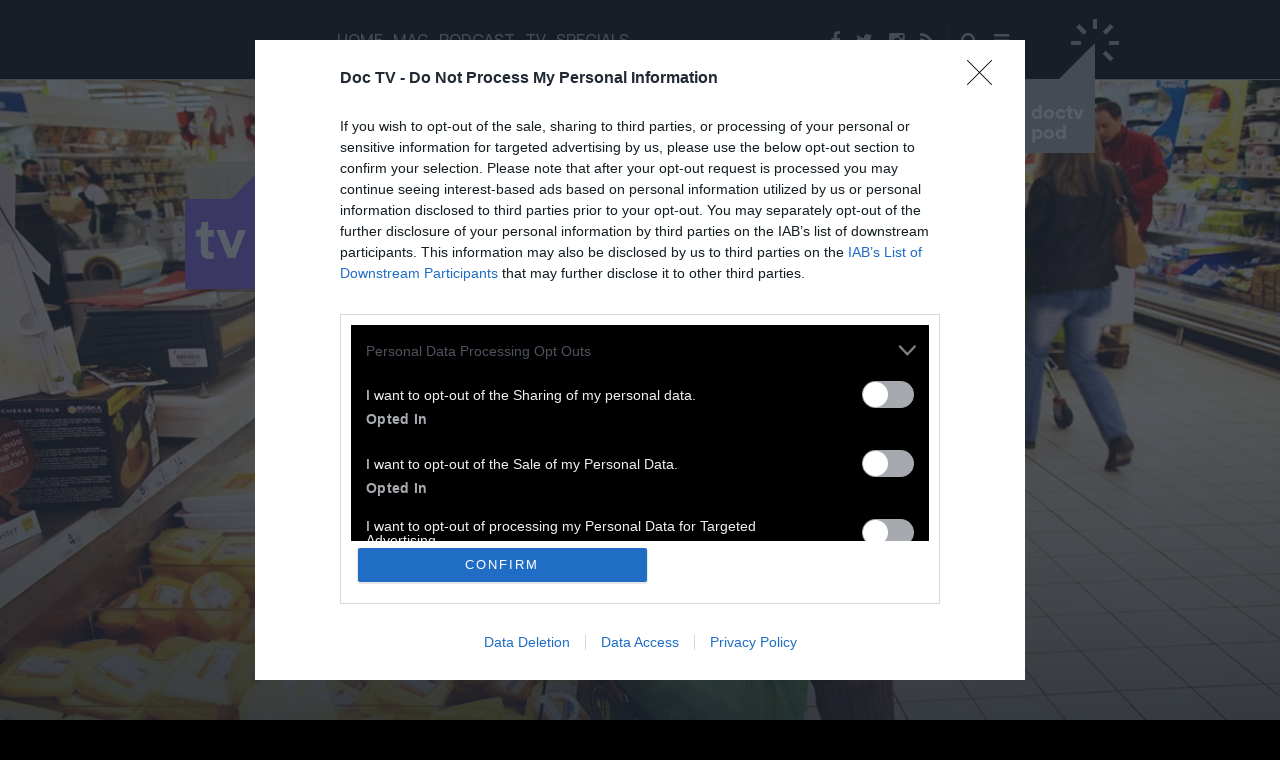

--- FILE ---
content_type: text/html; charset=utf-8
request_url: https://www.doctv.gr/page.aspx?itemID=SPG8242
body_size: 13222
content:
<!DOCTYPE html>
<html dir="ltr" prefix="og: https://ogp.me/ns# fb: https://ogp.me/ns/fb# article: https://ogp.me/ns/article#" lang="el" xml:lang="el" xmlns="https://www.w3.org/1999/xhtml">
	<head>
		<meta charset="utf-8" />
		<meta http-equiv="X-UA-Compatible" content="IE=edge" />
		<meta name="viewport" content="width=device-width, initial-scale=1, maximum-scale=1, user-scalable=no, minimal-ui" />
    <!--
      ___   ___   ___   _______   __                    
     |   \ / _ \ / __| |_   _\ \ / /                    
     | |) | (_) | (__    | |  \ V /                     
     |___/ \___/ \___|   |_|   \_/   _   _              
      __| |___ __ _  _ _ __  ___ _ _| |_(_)_ _  __ _    
     / _` / _ / _| || | '  \/ -_| ' |  _| | ' \/ _` |   
     \__,_\___\__|\_,_|_|_|_\___|_||_\__|_|_||_\__, |   
                              _             _ _|___/    
      _____ _____ _ _ _  _ __| |__ _ _  _  | (_)/ _|___ 
     / -_\ V / -_| '_| || / _` / _` | || | | | |  _/ -_)
     \___|\_/\___|_|  \_, \__,_\__,_|\_, | |_|_|_| \___|
                      |__/           |__/               

    Content Copyright: DOCTV.GR
    Advertise: http://ads.doctv.gr
    Code Copyright: Libertad Ltd
    http://www.libertad.co.uk   
    -->
    <title>Όχι στη σπατάλη τροφίμων | DOC TV | documenting everyday life</title>
        <!-- InMobi Choice. Consent Manager Tag v3.0 (for TCF 2.2) -->
        <script type="text/javascript" async=true>
        (function() {
        var host = window.location.hostname;
        var element = document.createElement('script');
        var firstScript = document.getElementsByTagName('script')[0];
        var url = 'https://cmp.inmobi.com'
            .concat('/choice/', '_j7WxWmPX-G-b', '/', host, '/choice.js?tag_version=V3');
        var uspTries = 0;
        var uspTriesLimit = 3;
        element.async = true;
        element.type = 'text/javascript';
        element.src = url;

        firstScript.parentNode.insertBefore(element, firstScript);

        function makeStub() {
            var TCF_LOCATOR_NAME = '__tcfapiLocator';
            var queue = [];
            var win = window;
            var cmpFrame;

            function addFrame() {
            var doc = win.document;
            var otherCMP = !!(win.frames[TCF_LOCATOR_NAME]);

            if (!otherCMP) {
                if (doc.body) {
                var iframe = doc.createElement('iframe');

                iframe.style.cssText = 'display:none';
                iframe.name = TCF_LOCATOR_NAME;
                doc.body.appendChild(iframe);
                } else {
                setTimeout(addFrame, 5);
                }
            }
            return !otherCMP;
            }

            function tcfAPIHandler() {
            var gdprApplies;
            var args = arguments;

            if (!args.length) {
                return queue;
            } else if (args[0] === 'setGdprApplies') {
                if (
                args.length > 3 &&
                args[2] === 2 &&
                typeof args[3] === 'boolean'
                ) {
                gdprApplies = args[3];
                if (typeof args[2] === 'function') {
                    args[2]('set', true);
                }
                }
            } else if (args[0] === 'ping') {
                var retr = {
                gdprApplies: gdprApplies,
                cmpLoaded: false,
                cmpStatus: 'stub'
                };

                if (typeof args[2] === 'function') {
                args[2](retr);
                }
            } else {
                if(args[0] === 'init' && typeof args[3] === 'object') {
                args[3] = Object.assign(args[3], { tag_version: 'V3' });
                }
                queue.push(args);
            }
            }

            function postMessageEventHandler(event) {
            var msgIsString = typeof event.data === 'string';
            var json = {};

            try {
                if (msgIsString) {
                json = JSON.parse(event.data);
                } else {
                json = event.data;
                }
            } catch (ignore) {}

            var payload = json.__tcfapiCall;

            if (payload) {
                window.__tcfapi(
                payload.command,
                payload.version,
                function(retValue, success) {
                    var returnMsg = {
                    __tcfapiReturn: {
                        returnValue: retValue,
                        success: success,
                        callId: payload.callId
                    }
                    };
                    if (msgIsString) {
                    returnMsg = JSON.stringify(returnMsg);
                    }
                    if (event && event.source && event.source.postMessage) {
                    event.source.postMessage(returnMsg, '*');
                    }
                },
                payload.parameter
                );
            }
            }

            while (win) {
            try {
                if (win.frames[TCF_LOCATOR_NAME]) {
                cmpFrame = win;
                break;
                }
            } catch (ignore) {}

            if (win === window.top) {
                break;
            }
            win = win.parent;
            }
            if (!cmpFrame) {
            addFrame();
            win.__tcfapi = tcfAPIHandler;
            win.addEventListener('message', postMessageEventHandler, false);
            }
        };

        makeStub();

        function makeGppStub() {
            const CMP_ID = 10;
            const SUPPORTED_APIS = [
            '2:tcfeuv2',
            '6:uspv1',
            '7:usnatv1',
            '8:usca',
            '9:usvav1',
            '10:uscov1',
            '11:usutv1',
            '12:usctv1'
            ];

            window.__gpp_addFrame = function (n) {
            if (!window.frames[n]) {
                if (document.body) {
                var i = document.createElement("iframe");
                i.style.cssText = "display:none";
                i.name = n;
                document.body.appendChild(i);
                } else {
                window.setTimeout(window.__gpp_addFrame, 10, n);
                }
            }
            };
            window.__gpp_stub = function () {
            var b = arguments;
            __gpp.queue = __gpp.queue || [];
            __gpp.events = __gpp.events || [];

            if (!b.length || (b.length == 1 && b[0] == "queue")) {
                return __gpp.queue;
            }

            if (b.length == 1 && b[0] == "events") {
                return __gpp.events;
            }

            var cmd = b[0];
            var clb = b.length > 1 ? b[1] : null;
            var par = b.length > 2 ? b[2] : null;
            if (cmd === "ping") {
                clb(
                {
                    gppVersion: "1.1", // must be “Version.Subversion”, current: “1.1”
                    cmpStatus: "stub", // possible values: stub, loading, loaded, error
                    cmpDisplayStatus: "hidden", // possible values: hidden, visible, disabled
                    signalStatus: "not ready", // possible values: not ready, ready
                    supportedAPIs: SUPPORTED_APIS, // list of supported APIs
                    cmpId: CMP_ID, // IAB assigned CMP ID, may be 0 during stub/loading
                    sectionList: [],
                    applicableSections: [-1],
                    gppString: "",
                    parsedSections: {},
                },
                true
                );
            } else if (cmd === "addEventListener") {
                if (!("lastId" in __gpp)) {
                __gpp.lastId = 0;
                }
                __gpp.lastId++;
                var lnr = __gpp.lastId;
                __gpp.events.push({
                id: lnr,
                callback: clb,
                parameter: par,
                });
                clb(
                {
                    eventName: "listenerRegistered",
                    listenerId: lnr, // Registered ID of the listener
                    data: true, // positive signal
                    pingData: {
                    gppVersion: "1.1", // must be “Version.Subversion”, current: “1.1”
                    cmpStatus: "stub", // possible values: stub, loading, loaded, error
                    cmpDisplayStatus: "hidden", // possible values: hidden, visible, disabled
                    signalStatus: "not ready", // possible values: not ready, ready
                    supportedAPIs: SUPPORTED_APIS, // list of supported APIs
                    cmpId: CMP_ID, // list of supported APIs
                    sectionList: [],
                    applicableSections: [-1],
                    gppString: "",
                    parsedSections: {},
                    },
                },
                true
                );
            } else if (cmd === "removeEventListener") {
                var success = false;
                for (var i = 0; i < __gpp.events.length; i++) {
                if (__gpp.events[i].id == par) {
                    __gpp.events.splice(i, 1);
                    success = true;
                    break;
                }
                }
                clb(
                {
                    eventName: "listenerRemoved",
                    listenerId: par, // Registered ID of the listener
                    data: success, // status info
                    pingData: {
                    gppVersion: "1.1", // must be “Version.Subversion”, current: “1.1”
                    cmpStatus: "stub", // possible values: stub, loading, loaded, error
                    cmpDisplayStatus: "hidden", // possible values: hidden, visible, disabled
                    signalStatus: "not ready", // possible values: not ready, ready
                    supportedAPIs: SUPPORTED_APIS, // list of supported APIs
                    cmpId: CMP_ID, // CMP ID
                    sectionList: [],
                    applicableSections: [-1],
                    gppString: "",
                    parsedSections: {},
                    },
                },
                true
                );
            } else if (cmd === "hasSection") {
                clb(false, true);
            } else if (cmd === "getSection" || cmd === "getField") {
                clb(null, true);
            }
            //queue all other commands
            else {
                __gpp.queue.push([].slice.apply(b));
            }
            };
            window.__gpp_msghandler = function (event) {
            var msgIsString = typeof event.data === "string";
            try {
                var json = msgIsString ? JSON.parse(event.data) : event.data;
            } catch (e) {
                var json = null;
            }
            if (typeof json === "object" && json !== null && "__gppCall" in json) {
                var i = json.__gppCall;
                window.__gpp(
                i.command,
                function (retValue, success) {
                    var returnMsg = {
                    __gppReturn: {
                        returnValue: retValue,
                        success: success,
                        callId: i.callId,
                    },
                    };
                    event.source.postMessage(msgIsString ? JSON.stringify(returnMsg) : returnMsg, "*");
                },
                "parameter" in i ? i.parameter : null,
                "version" in i ? i.version : "1.1"
                );
            }
            };
            if (!("__gpp" in window) || typeof window.__gpp !== "function") {
            window.__gpp = window.__gpp_stub;
            window.addEventListener("message", window.__gpp_msghandler, false);
            window.__gpp_addFrame("__gppLocator");
            }
        };

        makeGppStub();

        var uspStubFunction = function() {
            var arg = arguments;
            if (typeof window.__uspapi !== uspStubFunction) {
            setTimeout(function() {
                if (typeof window.__uspapi !== 'undefined') {
                window.__uspapi.apply(window.__uspapi, arg);
                }
            }, 500);
            }
        };

        var checkIfUspIsReady = function() {
            uspTries++;
            if (window.__uspapi === uspStubFunction && uspTries < uspTriesLimit) {
            console.warn('USP is not accessible');
            } else {
            clearInterval(uspInterval);
            }
        };

        if (typeof window.__uspapi === 'undefined') {
            window.__uspapi = uspStubFunction;
            var uspInterval = setInterval(checkIfUspIsReady, 6000);
        }
        })();
        </script>
        <!-- End InMobi Choice. Consent Manager Tag v3.0 (for TCF 2.2) -->
      <meta name="author" content="DOC TV | documenting everyday life" /><meta name="generator" content="Nitor Dynamic" /><meta name="robots" content="ALL" /><link rel="canonical" href="https://www.doctv.gr/page.aspx?itemID=SPG8242" /><meta property="keywords" content="Κόσμος, Πολιτική, Οικονομία, Οικολογία, Κρίση, Νέα ήθη, Τρόφιμα, Γαλλία, σπατάλη τροφίμων, Νόμος, Σούπερ μάρκετ, doctv, doc tv, doctv.gr, Αθηνά Λεβέντη, Όχι στη σπατάλη τροφίμων" /><meta property="description" content="H Γαλλία αναγκάζει μεγάλα σούπερ μάρκετ να δίνουν τα απούλητα τρόφιμα για φιλανθρωπικούς σκοπούς" /><link rel="apple-touch-icon" sizes="57x57" href="https://www.doctv.gr/apple-icon-57x57.png" /><link rel="apple-touch-icon" sizes="60x60" href="https://www.doctv.gr/apple-icon-60x60.png" /><link rel="apple-touch-icon" sizes="72x72" href="https://www.doctv.gr/apple-icon-72x72.png" /><link rel="apple-touch-icon" sizes="76x76" href="https://www.doctv.gr/apple-icon-76x76.png" /><link rel="apple-touch-icon" sizes="114x114" href="https://www.doctv.gr/apple-icon-114x114.png" /><link rel="apple-touch-icon" sizes="120x120" href="https://www.doctv.gr/apple-icon-120x120.png" /><link rel="apple-touch-icon" sizes="144x144" href="https://www.doctv.gr/apple-icon-144x144.png" /><link rel="apple-touch-icon" sizes="152x152" href="https://www.doctv.gr/apple-icon-152x152.png" /><link rel="apple-touch-icon" sizes="180x180" href="https://www.doctv.gr/apple-icon-180x180.png" /><link rel="icon" type="image/png" sizes="192x192" href="https://www.doctv.gr/android-icon-192x192.png" /><link rel="icon" type="image/png" sizes="32x32" href="https://www.doctv.gr/favicon-32x32.png" /><link rel="icon" type="image/png" sizes="96x96" href="https://www.doctv.gr/favicon-96x96.png" /><link rel="icon" type="image/png" sizes="16x16" href="https://www.doctv.gr/favicon-16x16.png" /><link rel="manifest" href="https://www.doctv.gr/manifest.json" /><meta name="msapplication-TileColor" content="#ffffff" /><meta name="msapplication-TileImage" content="https://www.doctv.gr/ms-icon-144x144.png" /><meta name="theme-color" content="#ffffff" /><meta name="apple-mobile-web-app-capable" content="yes" /><meta name="apple-mobile-web-app-status-bar-style" content="black" /><meta name="facebook-domain-verification" content="vaiuikokdbnyv6xtkv0x0g1ibhehar" /><meta property="og:title" content="Όχι στη σπατάλη τροφίμων" /><meta property="og:type" content="article" /><meta property="og:url" content="http://www.doctv.gr/page.aspx?itemID=SPG8242" /><meta property="og:site_name" content="DOC TV | documenting everyday life" /><meta property="og:description" content="H Γαλλία αναγκάζει μεγάλα σούπερ μάρκετ να δίνουν τα απούλητα τρόφιμα για φιλανθρωπικούς σκοπούς" /><meta property="og:image" content="https://www.doctv.gr/_repository/file/1/Resize/sitepages/supermarket_doctvgr_r.jpg" /><meta property="og:image" content="https://www.doctv.gr/_repository/file/1/Resize/images/supermarket_doctvgr_r.jpg" /><meta property="fb:app_id" content="160377813988931" /><meta name="twitter:card" content="summary_large_image" /><meta name="twitter:site" content="@doctvgr" /><meta name="twitter:creator" content="@doctvgr" /><meta name="twitter:title" content="Όχι στη σπατάλη τροφίμων" /><meta name="twitter:description" content="H Γαλλία αναγκάζει μεγάλα σούπερ μάρκετ να δίνουν τα απούλητα τρόφιμα για φιλανθρωπικούς σκοπούς" /><meta name="twitter:image" content="https://www.doctv.gr/_repository/file/1/Resize/images/supermarket_doctvgr_r.jpg" />
      <script async="async" src="https://www.googletagservices.com/tag/js/gpt.js"></script>
      <script type="text/javascript">
        var googletag = googletag || {};
        googletag.cmd = googletag.cmd || [];
      </script>
			<script type="text/javascript">
				googletag.cmd.push(function () {
          googletag.pubads().setTargeting('itemID','SPG8242');googletag.pubads().setTargeting('section',['SPG8242','mag_overall_arthro','mag_kosmos_arthro']);

          var DocTVAZone728x90 = googletag.defineSlot('/20921349/DocTV_A_Zone_728x90', [728, 90], 'DocTV_A_Zone_728x90').addService(googletag.pubads());
          var DocTVAZone300x250 = googletag.defineSlot('/20921349/DocTV_A_Zone_300x250', [300, 250], 'DocTV_A_Zone_300x250').addService(googletag.pubads());
          var DocTVBZone300x250 = googletag.defineSlot('/20921349/DocTV_B_Zone_300x250', [300, 250], 'DocTV_B_Zone_300x250').addService(googletag.pubads());
          var DocTVCZone300x250 = googletag.defineSlot('/20921349/DocTV_C_Zone_300x250', [300, 250], 'DocTV_C_Zone_300x250').addService(googletag.pubads());
          var DocTVAZone970x250 = googletag.defineSlot('/20921349/DocTV_A_Zone_970x250', [970, 250], 'DocTV_A_Zone_970x250').addService(googletag.pubads());
          var DocTVAZone300x100 = googletag.defineSlot('/20921349/DocTV_A_Zone_300x100', [300, 100], 'DocTV_A_Zone_300x100').addService(googletag.pubads());
          var DocTVBZone300x100 = googletag.defineSlot('/20921349/DocTV_B_Zone_300x100', [300, 100], 'DocTV_B_Zone_300x100').addService(googletag.pubads());
          
          
          
					googletag.pubads().enableSingleRequest();
          googletag.pubads().collapseEmptyDivs();
          googletag.enableServices();

          setInterval(function(){
              //googletag.pubads().refresh([DocTVAZone300x250]);
              //googletag.pubads().refresh([DocTVBZone300x250]);
              //googletag.pubads().refresh([DocTVAZone970x250]);//googletag.pubads().refresh([DocTVAZone300x100]);//googletag.pubads().refresh([DocTVBZone300x100]);
          }, 60000);
				});
			</script>
		
        <script>
        (function(a,p,e,i,r,o,n){
            if(a.apeiron) return;
            n = function(a,b){ b = p.createElement(e); b.async = true; b.src = a; p.head.appendChild(b) };
            r = a.apeiron = function(){ r.cmd.push(arguments) }; r.cmd = [];
            n("https://tag.adwebone.com/apeiron.js");
            n("https://onetag-sys.com/main.js");
        }(window, document, "script"));
        apeiron("init", { pubId:"5e49b9923f1ae7e" });
        </script>

        <script type="text/javascript" id="quantx-embed-tag" src="https://cdn.elasticad.net/native/serve/js/quantx/nativeEmbed.gz.js"></script> 
        <link href="https://fonts.googleapis.com/css2?family=Manrope:wght@400;500;700&display=swap" rel="stylesheet"/><link rel="stylesheet" type="text/css" href="https://cloud.typography.com/6866094/7722352/css/fonts.css" /><link href="/ndstyles?v=thBJ1bo0KgEFETwmi0jLqrEE-Jr_jWRtqXNdGpUv62o1" rel="stylesheet"/>

      <!-- HTML5 shim and Respond.js for IE8 support of HTML5 elements and media queries -->
      <!-- WARNING: Respond.js doesn't work if you view the page via file:// -->
      <!--[if lt IE 9]>
        <script src="https://oss.maxcdn.com/html5shiv/3.7.2/html5shiv.min.js"></script>
        <script src="https://oss.maxcdn.com/respond/1.4.2/respond.min.js"></script>
      <![endif]-->
    <script type="text/javascript">var page_id = 'SPG8242';var lang_id =1;var app_mode = 'live';</script>
        <script id="mcjs">!function(c,h,i,m,p){m=c.createElement(h),p=c.getElementsByTagName(h)[0],m.async=1,m.src=i,p.parentNode.insertBefore(m,p)}(document,"script","https://chimpstatic.com/mcjs-connected/js/users/041a070ce1ebf67acf20e8e11/437e1c4577106b7d18246e3f3.js");</script>
        
        <script>
          var hjckuri = 'w' + 'w' + 'w' + '.' + 'd' + 'o' + 'c' + 't' + 'v' + '.' + 'g' + 'r';
          var hjckcuri = window.location.hostname;
          if (hjckuri !== hjckcuri) top.location = 'h' + 't' + 't' + 't' + 'p' + ':' + '\/' + '\/' + hjckuri;
        </script>
      <script type="application/javascript" src="https://ced.sascdn.com/tag/3433/smart.js" async></script></head>
	<body class="live mag post">
		<div class="container-fluid">
			<div id="fb-root">
			</div>
    <div id="fb-root"></div>
    <script async defer crossorigin="anonymous" 
            src="https://connect.facebook.net/en_GB/sdk.js#xfbml=1&version=v8.0&appId=160377813988931&autoLogAppEvents=1" 
            nonce="incOmkAC"></script>
    <!--
    <script type="text/javascript">
			window.fbAsyncInit = function () {
          FB.init({
              appId: '160377813988931',
              xfbml: true,
              version: 'v2.8'
          });
          FB.AppEvents.logPageView();
          fb_loaded();
      };
      (function (d, s, id) {
          var js, fjs = d.getElementsByTagName(s)[0];
          if (d.getElementById(id)) { return; }
          js = d.createElement(s); js.id = id;
          js.src = "//connect.facebook.net/en_US/sdk.js";
          fjs.parentNode.insertBefore(js, fjs);
      }(document, 'script', 'facebook-jssdk'));
		</script>
    -->
    <nav class="main"><div class="container"><div class="col-xs-1 col-sm-4 col-md-2"><a href="/" class="logo mag "><span class="doc-d"><span><strong>doctv</strong><br />mag</span></span></a></div><div class="hidden-xs hidden-sm col-md-6 menu"><ul><li class=""><a href="/">HOME<span class="arrow"><span></span></span></a></li>
                              <li class="mega  mag ">
                                  <a href="page.aspx?itemid=spg3">MAG<span class="arrow"><span></span></span></a>
                                  <ul>
                                      <li>
                                          <ul><li><a href="page.aspx?itemid=spg15">Α&#39; ΠΡΟΣΩΠΟ</a></li><li><a href="page.aspx?itemid=spg14">210</a></li><li><a href="page.aspx?itemid=spg16">CULTURE</a></li></ul><ul><li><a href="page.aspx?itemid=spg10963">ΣΙΝΕΦΙΛ</a></li><li><a href="page.aspx?itemid=spg178">ΜΟΥΣΙΚΗ</a></li><li><a href="page.aspx?itemid=spg19">VISUALISM</a></li></ul><ul><li><a href="page.aspx?itemid=spg18">ΖΗΝ</a></li><li><a href="page.aspx?itemid=spg20">ΚΟΣΜΟΣ</a></li><li><a href="page.aspx?itemid=spg21">ΠΡΟΠΑΓΑΝΔΑ</a></li></ul><ul><li><a href="page.aspx?itemid=spg10964">VIDEO</a></li><li><a href="page.aspx?itemid=spg10965">ΑΦΙΕΡΩΜΑ</a></li><li><a href="page.aspx?itemid=spg11659">IT LIST</a></li></ul><ul>
                                          </ul>
                                      </li>
                                  </ul>
                              </li>
                            
                              <li class="mega  podcast ">
                                  <a href="page.aspx?itemid=spg4">PODCAST<span class="arrow"><span></span></span></a>
                                  <ul>
                                      <li>
                                          <ul><li><a href="page.aspx?itemid=spg22">AMBIENT</a></li><li><a href="page.aspx?itemid=spg10966">DOWNTEMPO</a></li><li><a href="page.aspx?itemid=spg10967">UPTEMPO</a></li></ul><ul><li><a href="page.aspx?itemid=spg10968">FREESTYLE</a></li><li><a href="page.aspx?itemid=spg10969">TRIBUTES</a></li>
                                          </ul>
                                      </li>
                                  </ul>
                              </li>
                            <li class=" tv "><a href="page.aspx?itemid=spg2">TV<span class="arrow"><span></span></span></a></li><li class=" specials "><a href="http://specials.doctv.gr" target="_blank" >SPECIALS<span class="arrow"><span></span></span></a></li></ul></div>
            <div class="col-xs-11 col-sm-6 col-md-3 icons">
                <a href="#" class="btn-nav-toggle" data-action="sidenav"><span class="fa fa-bars"></span></a>
                <a href="#" data-action="search"><span class="fa fa-search"></span></a>
                <span class="sep"></span>
                <a href="http://feeds.doctv.gr/doctvgr/" title="DOCTV RSS" target="_blank" rel="nofollow"><span class="fa fa-rss"></span></a>
                <a href="https://www.instagram.com/doctv.gr/" title="Instagram" target="_blank" rel="nofollow"><span class="fa fa-instagram"></span></a>
                <a href="https://twitter.com/doctvgr" title="Twitter" target="_blank" rel="nofollow"><span class="fa fa-twitter"></span></a>
                <a href="https://www.facebook.com/doctv" title="Facebook" target="_blank" rel="nofollow"><span class="fa fa-facebook"></span></a>
            </div>
            <div class="hidden-xs col-sm-2 col-md-1">
                <a href="page.aspx?itemid=spg4" class="logo live" data-action="radio">
                    <span class="doc-d">
                        <span class="doc-spikes"></span>
                        <!--<span>radio<br />doc<br />live</span>-->
			<span>doctv<br/>pod</span>
                    </span>
                </a>
            </div>
            </div></nav><div class="search"><div><div class="container"><div class="col-xs-1 col-sm-4 col-md-2"><a href="#" class="logo"><span class="doc-d"><span>doc<br />tv</span></span></a></div><div class="col-xs-12"><form method="get" id="search_form" class="search-form" enctype="application/x-www-form-urlencoded" action="page.aspx"><input type="hidden" name="itemid" value="spg27" /><div class="input-group"><input type="text" id="search_form_keywords" name="keywords" class="form-control" placeholder="Αναζήτηση για..." maxlength="256" autocomplete="off" /><span class="input-group-btn"><a href="#" class="btn-search-close" data-action="search"></a></span></div></form></div></div></div></div><nav class="side"><div class="container"><div class="col-xs-1 col-sm-4 col-md-2"><a href="/" class="logo mag"><span class="doc-d"><span><strong>doctv</strong><br />mag</span></span></a></div><div class="col-xs-12 menu"><div class="col-xs-12 col-md-9 col-lg-10"><div class="row"><div class="col-xs-12 col-sm-4 col-md-3 col-lg-2"><a class="ttl" href="page.aspx?itemid=spg3" title="MAG">MAG</a><ul><li><a href="page.aspx?itemid=spg15" title="Α&#39; ΠΡΟΣΩΠΟ">Α&#39; ΠΡΟΣΩΠΟ</a></li><li><a href="page.aspx?itemid=spg14" title="210">210</a></li><li><a href="page.aspx?itemid=spg16" title="CULTURE">CULTURE</a></li><li><a href="page.aspx?itemid=spg10963" title="ΣΙΝΕΦΙΛ">ΣΙΝΕΦΙΛ</a></li><li><a href="page.aspx?itemid=spg178" title="ΜΟΥΣΙΚΗ">ΜΟΥΣΙΚΗ</a></li><li><a href="page.aspx?itemid=spg19" title="VISUALISM">VISUALISM</a></li><li><a href="page.aspx?itemid=spg18" title="ΖΗΝ">ΖΗΝ</a></li><li><a href="page.aspx?itemid=spg20" title="ΚΟΣΜΟΣ">ΚΟΣΜΟΣ</a></li><li><a href="page.aspx?itemid=spg21" title="ΠΡΟΠΑΓΑΝΔΑ">ΠΡΟΠΑΓΑΝΔΑ</a></li><li><a href="page.aspx?itemid=spg10964" title="VIDEO">VIDEO</a></li><li><a href="page.aspx?itemid=spg10965" title="ΑΦΙΕΡΩΜΑ">ΑΦΙΕΡΩΜΑ</a></li><li><a href="page.aspx?itemid=spg11659" title="IT LIST">IT LIST</a></li></ul></div><div class="col-xs-12 col-sm-4 col-md-3 col-lg-2"><a class="ttl" href="" title=""></a><ul /></div><div class="col-xs-12 col-sm-4 col-md-3 col-lg-2 hidden-sm"><a class="ttl" href="page.aspx?itemid=spg4" title="PODCAST">PODCAST</a><ul><li><a href="page.aspx?itemid=spg22" title="AMBIENT">AMBIENT</a></li><li><a href="page.aspx?itemid=spg10966" title="DOWNTEMPO">DOWNTEMPO</a></li><li><a href="page.aspx?itemid=spg10967" title="UPTEMPO">UPTEMPO</a></li><li><a href="page.aspx?itemid=spg10968" title="FREESTYLE">FREESTYLE</a></li><li><a href="page.aspx?itemid=spg10969" title="TRIBUTES">TRIBUTES</a></li></ul></div><div class="col-xs-12 visible-md divider"></div><div class="col-xs-12 col-sm-4 col-md-3 col-lg-2"><a class="ttl" href="page.aspx?itemid=spg2" title="TV">TV</a><ul /></div><div class="col-xs-12 col-sm-4 col-md-3 col-lg-2 visible-sm"><a class="ttl" href="page.aspx?itemid=spg4" title="PODCAST">PODCAST</a><ul><li><a href="page.aspx?itemid=spg22" title="AMBIENT">AMBIENT</a></li><li><a href="page.aspx?itemid=spg10966" title="DOWNTEMPO">DOWNTEMPO</a></li><li><a href="page.aspx?itemid=spg10967" title="UPTEMPO">UPTEMPO</a></li><li><a href="page.aspx?itemid=spg10968" title="FREESTYLE">FREESTYLE</a></li><li><a href="page.aspx?itemid=spg10969" title="TRIBUTES">TRIBUTES</a></li></ul></div><div class="col-xs-12 col-sm-4 col-md-3 col-lg-2"><a href="http://specials.doctv.gr" class="ttl" target="_blank" title="SPECIALS">SPECIALS</a></div><div class="col-xs-12 hidden-xs divider"></div><div class="col-xs-12 col-sm-4 col-md-3 col-lg-2"><a href="#" class="ttl">FOLLOW DOC</a><ul><li><a href="https://www.facebook.com/doctv" target="_blank" rel="nofollow">Facebook</a></li><li><a href="https://twitter.com/doctvgr" target="_blank" rel="nofollow">Twitter</a></li><li><a href="https://www.instagram.com/doctv.gr/" target="_blank" rel="nofollow">Instagram</a></li><li><a href="https://vimeo.com/doctv/" target="_blank" rel="nofollow">Vimeo</a></li><li><a href="https://www.youtube.com/user/doctvgr" target="_blank" rel="nofollow">Youtube</a></li><li><a href="https://soundcloud.com/doctv" target="_blank" rel="nofollow">Soundcloud</a></li><li><a href="https://www.mixcloud.com/doctv/" target="_blank" rel="nofollow">Mixcloud</a></li><li><a href="http://mixlr.com/radiodocgr/" target="_blank" rel="nofollow">Mixlr</a></li></ul></div><div class="col-xs-12 col-sm-4 col-md-3 col-lg-2"><a href="/" class="ttl" title="HOME">DOCTV</a><ul><li><a href="page.aspx?itemid=spg48" title="About DOC">About DOC</a></li><li><a href="page.aspx?itemid=spg49" title="Επικοινωνία">Επικοινωνία</a></li><li><a href="page.aspx?itemid=spg50" title="Όροι χρήσης">Όροι χρήσης</a></li><li><a href="http://ads.doctv.gr" target="_blank" title="Διαφήμιση">Διαφήμιση</a></li></ul></div><div class="col-xs-12 col-sm-4 col-md-3 col-lg-2"><a href="http://feeds.doctv.gr/doctvgr/" class="ttl" target="_blank">RSS</a></div><div class="col-xs-12 hidden-xs divider"></div></div></div><div class="visible-md visible-lg col-md-3 col-lg-2"><a href="#" class="btn-nav-close" data-action="sidenav"></a></div></div></div></nav>
          <div class="container doc hidden-xs hidden-sm">
              <a href="/" class="logo mag ">
                  <span class="doc-d"><span>tv</span></span>
                  <span class="doc-o"></span>
                  <span class="doc-c">
                      <span class="doc-top"></span>
                      <span class="doc-bot"></span>
                      <!--<span class="doc-i">tv</span>-->
                  </span>
                  <div class="shadow">
                      <span class="doc-d"><span>tv</span></span>
                      <span class="doc-o"></span>
                      <span class="doc-c">
                          <span class="doc-top"></span>
                          <span class="doc-bot"></span>
                          <!--<span class="doc-i">tv</span>-->
                      </span>
                  </div>
              </a>
          </div>
          <article class="wrapper" itemscope="" itemtype="http://schema.org/NewsArticle"><div><div class="overlay"></div><meta itemprop="mainEntityOfPage" content="http://www.doctv.gr/page.aspx?itemID=SPG8242" /><div itemprop="publisher" itemscope="" itemtype="https://schema.org/Organization"><meta itemprop="name" content="DOC TV" /><div itemprop="logo" itemscope="" itemtype="https://schema.org/ImageObject"><meta itemprop="url" content="https://www.doctv.gr/_repository/1/ftpUploads/imgs/logo_gre.png" /><meta itemprop="width" content="600" /><meta itemprop="height" content="313" /></div><link itemprop="sameAs" href="https://www.doctv.gr/" /></div><div itemprop="author" itemscope="" itemtype="https://schema.org/Organization"><meta itemprop="name" content="DOC TV" /><div itemprop="logo" itemscope="" itemtype="https://schema.org/ImageObject"><meta itemprop="url" content="https://www.doctv.gr/_repository/1/ftpUploads/imgs/logo_gre.png" /><meta itemprop="width" content="600" /><meta itemprop="height" content="313" /></div><link itemprop="sameAs" href="https://www.doctv.gr/" /></div><meta itemprop="datePublished" content="2015-05-23T00:00:00" /><meta itemprop="dateModified" content="2015-05-23T00:00:00" /><meta itemprop="description" content="H Γαλλία αναγκάζει μεγάλα σούπερ μάρκετ να δίνουν τα απούλητα τρόφιμα για φιλανθρωπικούς σκοπούς" /><meta itemprop="headline" content="Όχι στη σπατάλη τροφίμων" /><header><div class="slider"><a class="item" itemprop="associatedMedia image" itemscope="" itemtype="http://schema.org/ImageObject"><meta itemprop="representativeOfPage" content="true" /><meta itemprop="url" content="https://www.doctv.gr/_repository/file/1/Default/images/supermarket_doctvgr_r.jpg" /><meta itemprop="width" content="1200" /><meta itemprop="height" content="720" /><div class="adaptive" style="background-image:url('/_repository/file/1/Resize/images/supermarket_doctvgr_r.jpg?w=320');"><div class="details"><div class="container"><h1 class="col-xs-12 col-sm-8 col-sm-offset-2 col-md-8 col-md-offset-2 col-lg-8 col-lg-offset-2">Όχι στη σπατάλη <i>ΚΟΣΜΟΣ</i> τροφίμων</h1></div></div><div class="gradient"></div></div></a></div></header>
    <div class="container-fluid text-center">
      <div class="row visible-md visible-lg" style="background:#f9f9fa;padding:30px 0;">
        <div class="banner" data-type="a" data-size="970x250"><div id="DocTV_XA_Zone_970x250_0" style="width:970px; height:250px; display:inline-block;"></div></div>
      </div>
    </div>
    
                  <section class="container-fluid badges">
                      <div class="container">
                          <div class="col-xs-12 col-md-8 col-md-offset-4 col-lg-6 col-lg-offset-3">
                              <div class="row">
                                  <div class="col-xs-3">
                                      <div class="bdge">
                                          <div class="icon">
                                              <span class="fa fa-play"></span>
                                          </div>
                                          <div class="txt">0</div>
                                      </div>
                                  </div>
                                  <div class="col-xs-3">
                                      <div class="bdge">
                                          <div class="icon">
                                              <span class="fa fa-circle"></span>
                                          </div>
                                          <div class="txt">1</div>
                                      </div>
                                  </div>
                                  <div class="col-xs-3">
                                      <div class="bdge flex">
                                          <div class="icon under">
                                              <span class="disqus-comment-count" data-disqus-identifier="spg8242"></span>
                                          </div>
                                          <div class="txt">σχόλια</div>
                                      </div>
                                  </div>
                                  <div class="col-xs-3">
                                      <div class="bdge flex">
                                          <div class="icon">
                                              <span>222</span>
                                          </div>
                                          <div class="txt">λέξεις</div>
                                      </div>
                                  </div>
                              </div>

                          </div>
                      </div>
                  </section>
                  <section class="container-fluid content"><div class="container"><aside class="col-xs-12 col-md-4 col-lg-3 left float" data-bumper="bmpr-1"><a class="category visible-md visible-lg" href="page.aspx?itemid=spg20" title="ΚΟΣΜΟΣ">ΚΟΣΜΟΣ</a>
    <div class="sharing visible-md visible-lg" data-url="http://www.doctv.gr/page.aspx?itemID=SPG8242">
      <div>
        <div class="ttl">Share this</div>
        <div class="btns">
          <button type="button" data-href="http://www.facebook.com/sharer.php?s=100&amp;p[title]=%ce%8c%cf%87%ce%b9+%cf%83%cf%84%ce%b7+%cf%83%cf%80%ce%b1%cf%84%ce%ac%ce%bb%ce%b7+%cf%84%cf%81%ce%bf%cf%86%ce%af%ce%bc%cf%89%ce%bd&amp;p[summary]=%3ch2%3eH+%ce%93%ce%b1%ce%bb%ce%bb%ce%af%ce%b1+%ce%b1%ce%bd%ce%b1%ce%b3%ce%ba%ce%ac%ce%b6%ce%b5%ce%b9+%ce%bc%ce%b5%ce%b3%ce%ac%ce%bb%ce%b1+%cf%83%ce%bf%cf%8d%cf%80%ce%b5%cf%81+%ce%bc%ce%ac%cf%81%ce%ba%ce%b5%cf%84+%ce%bd%ce%b1+%ce%b4%ce%af%ce%bd%ce%bf%cf%85%ce%bd+%cf%84%ce%b1+%ce%b1%cf%80%ce%bf%cf%8d%ce%bb%ce%b7%cf%84%ce%b1+%cf%84%cf%81%cf%8c%cf%86%ce%b9%ce%bc%ce%b1+%ce%b3%ce%b9%ce%b1+%cf%86%ce%b9%ce%bb%ce%b1%ce%bd%ce%b8%cf%81%cf%89%cf%80%ce%b9%ce%ba%ce%bf%cf%8d%cf%82+%cf%83%ce%ba%ce%bf%cf%80%ce%bf%cf%8d%cf%82%3c%2fh2%3e%0d%0a&amp;p[url]=http%3a%2f%2fwww.doctv.gr%2fpage.aspx%3fitemID%3dSPG8242&amp;p[images][0]=https%3a%2f%2fwww.doctv.gr%2f_repository%2ffile%2f1%2fDefault%2fimages%2fsupermarket_doctvgr_r.jpg"><i class="fa fa-facebook"></i></button>
          <button type="button" data-href="https://twitter.com/home?status=%ce%8c%cf%87%ce%b9+%cf%83%cf%84%ce%b7+%cf%83%cf%80%ce%b1%cf%84%ce%ac%ce%bb%ce%b7+%cf%84%cf%81%ce%bf%cf%86%ce%af%ce%bc%cf%89%ce%bd+http%3a%2f%2fwww.doctv.gr%2fpage.aspx%3fitemID%3dSPG8242"><i class="fa fa-twitter"></i></button>
          <button type="button" data-href="https://pinterest.com/pin/create/button/?url=http%3a%2f%2fwww.doctv.gr%2fpage.aspx%3fitemID%3dSPG8242&amp;description=%ce%8c%cf%87%ce%b9+%cf%83%cf%84%ce%b7+%cf%83%cf%80%ce%b1%cf%84%ce%ac%ce%bb%ce%b7+%cf%84%cf%81%ce%bf%cf%86%ce%af%ce%bc%cf%89%ce%bd+%3ch2%3eH+%ce%93%ce%b1%ce%bb%ce%bb%ce%af%ce%b1+%ce%b1%ce%bd%ce%b1%ce%b3%ce%ba%ce%ac%ce%b6%ce%b5%ce%b9+%ce%bc%ce%b5%ce%b3%ce%ac%ce%bb%ce%b1+%cf%83%ce%bf%cf%8d%cf%80%ce%b5%cf%81+%ce%bc%ce%ac%cf%81%ce%ba%ce%b5%cf%84+%ce%bd%ce%b1+%ce%b4%ce%af%ce%bd%ce%bf%cf%85%ce%bd+%cf%84%ce%b1+%ce%b1%cf%80%ce%bf%cf%8d%ce%bb%ce%b7%cf%84%ce%b1+%cf%84%cf%81%cf%8c%cf%86%ce%b9%ce%bc%ce%b1+%ce%b3%ce%b9%ce%b1+%cf%86%ce%b9%ce%bb%ce%b1%ce%bd%ce%b8%cf%81%cf%89%cf%80%ce%b9%ce%ba%ce%bf%cf%8d%cf%82+%cf%83%ce%ba%ce%bf%cf%80%ce%bf%cf%8d%cf%82%3c%2fh2%3e%0d%0a&amp;media=https%3a%2f%2fwww.doctv.gr%2f_repository%2ffile%2f1%2fDefault%2fimages%2fsupermarket_doctvgr_r.jpg"><i class="fa fa-pinterest"></i></button>
          <button type="button" data-href="https://www.linkedin.com/shareArticle?mini=true&amp;url=http%3a%2f%2fwww.doctv.gr%2fpage.aspx%3fitemID%3dSPG8242&amp;title=%ce%8c%cf%87%ce%b9+%cf%83%cf%84%ce%b7+%cf%83%cf%80%ce%b1%cf%84%ce%ac%ce%bb%ce%b7+%cf%84%cf%81%ce%bf%cf%86%ce%af%ce%bc%cf%89%ce%bd&amp;source=https%3a%2f%2fwww.doctv.gr%2f_repository%2ffile%2f1%2fDefault%2fimages%2fsupermarket_doctvgr_r.jpg"><i class="fa fa-linkedin"></i></button>
        </div>
        <div class="shares"></div>
      </div>
    </div>
    <div class="banner" data-type="a" data-size="300x250"><div id="DocTV_XA_Zone_300x250_0" style="width:300px; height:250px; display:inline-block;"></div></div><div class="banner" data-type="b" data-size="300x250"><div id="DocTV_XB_Zone_300x250_0" style="width:300px; height:250px; display:inline-block;"></div></div></aside><aside class="visible-lg col-lg-4 right pull-right float" data-bumper="bmpr-1">
      <div class="col-xs-12 col-md-10 pull-right popular">
          <h2>ΔΗΜΟΦΙΛΗ</h2>
            <div class="row ">
                <a href="page.aspx?itemid=spg19529" class="article" title="2025: Οι καλύτερες ταινίες της χρονιάς">
                    <div class="col-xs-12 col-sm-6 image" style="padding-bottom:0;">
                      <div class="img adaptive" style="background-image:url('/_repository/file/1/Resize/sitepages/films23122025b_1900.jpg?w=320');">
                        <div class="gradient"></div>
                      </div>
                    </div>
                    <div class="col-xs-12 col-sm-6 details">
                        <h4 class="sub">ΣΙΝΕΦΙΛ</h4>
                        <h3 class="ttl">2025: Οι καλύτερες ταινίες της χρονιάς</h3>
                    </div>
                </a>
            </div>
            <div class="row ">
                <a href="page.aspx?itemid=spg19280" class="article" title="Ευρώπη: Ποιοι κερδίζουν από την επιστροφή του μιλιταρισμού">
                    <div class="col-xs-12 col-sm-6 image" style="padding-bottom:0;">
                      <div class="img adaptive" style="background-image:url('/_repository/file/1/Resize/sitepages/planet-volumes-unsplash_1900.jpg?w=320');">
                        <div class="gradient"></div>
                      </div>
                    </div>
                    <div class="col-xs-12 col-sm-6 details">
                        <h4 class="sub">ΠΡΟΠΑΓΑΝΔΑ</h4>
                        <h3 class="ttl">Ευρώπη: Ποιοι κερδίζουν από την επιστροφή του μιλιταρισμού</h3>
                    </div>
                </a>
            </div>
            <div class="row ">
                <a href="page.aspx?itemid=spg19448" class="article" title="Οιδίποδας: H βραβευμένη με Olivier παραγωγή ανεβαίνει στην Αθήνα">
                    <div class="col-xs-12 col-sm-6 image" style="padding-bottom:0;">
                      <div class="img adaptive" style="background-image:url('/_repository/file/1/Resize/sitepages/roberticke_oedipus_1900.jpg?w=320');">
                        <div class="gradient"></div>
                      </div>
                    </div>
                    <div class="col-xs-12 col-sm-6 details">
                        <h4 class="sub">CULTURE</h4>
                        <h3 class="ttl">Οιδίποδας: H βραβευμένη με Olivier παραγωγή ανεβαίνει στην Αθήνα</h3>
                    </div>
                </a>
            </div>
            <div class="row ">
                <a href="page.aspx?itemid=spg19285" class="article" title="Τα ταπεινά αρμυρίκια">
                    <div class="col-xs-12 col-sm-6 image" style="padding-bottom:0;">
                      <div class="img adaptive" style="background-image:url('/_repository/file/1/Resize/sitepages/armirikia2025_1900.jpg?w=320');">
                        <div class="gradient"></div>
                      </div>
                    </div>
                    <div class="col-xs-12 col-sm-6 details">
                        <h4 class="sub">ΖΗΝ</h4>
                        <h3 class="ttl">Τα ταπεινά αρμυρίκια</h3>
                    </div>
                </a>
            </div>
      </div>
    <div class="col-xs-12 col-md-10 pull-right text-center" style="margin-top:15px;margin-bottom:15px;"><div class="row"><div class="banner" data-type="a" data-size="300x100"><div id="DocTV_XA_Zone_300x100_0" style="width:300px; height:100px; display:inline-block;"></div></div></div></div></aside><div class="col-xs-12 col-md-8 col-lg-5 middle main" itemprop="articleBody"><a class="category visible-xs visible-sm" href="page.aspx?itemid=spg20" title="ΚΟΣΜΟΣ">ΚΟΣΜΟΣ</a>
    <div class="sharing visible-xs visible-sm" data-url="https://www.doctv.gr/page.aspx?itemid=spg8242">
      <div>
        <div class="ttl">Share this</div>
        <div class="btns">
          <button type="button" data-href="http://www.facebook.com/sharer.php?s=100&amp;p[title]=%ce%8c%cf%87%ce%b9+%cf%83%cf%84%ce%b7+%cf%83%cf%80%ce%b1%cf%84%ce%ac%ce%bb%ce%b7+%cf%84%cf%81%ce%bf%cf%86%ce%af%ce%bc%cf%89%ce%bd&amp;p[summary]=%3ch2%3eH+%ce%93%ce%b1%ce%bb%ce%bb%ce%af%ce%b1+%ce%b1%ce%bd%ce%b1%ce%b3%ce%ba%ce%ac%ce%b6%ce%b5%ce%b9+%ce%bc%ce%b5%ce%b3%ce%ac%ce%bb%ce%b1+%cf%83%ce%bf%cf%8d%cf%80%ce%b5%cf%81+%ce%bc%ce%ac%cf%81%ce%ba%ce%b5%cf%84+%ce%bd%ce%b1+%ce%b4%ce%af%ce%bd%ce%bf%cf%85%ce%bd+%cf%84%ce%b1+%ce%b1%cf%80%ce%bf%cf%8d%ce%bb%ce%b7%cf%84%ce%b1+%cf%84%cf%81%cf%8c%cf%86%ce%b9%ce%bc%ce%b1+%ce%b3%ce%b9%ce%b1+%cf%86%ce%b9%ce%bb%ce%b1%ce%bd%ce%b8%cf%81%cf%89%cf%80%ce%b9%ce%ba%ce%bf%cf%8d%cf%82+%cf%83%ce%ba%ce%bf%cf%80%ce%bf%cf%8d%cf%82%3c%2fh2%3e%0d%0a&amp;p[url]=https%3a%2f%2fwww.doctv.gr%2fpage.aspx%3fitemid%3dspg8242&amp;p[images][0]=https%3a%2f%2fwww.doctv.gr%2f_repository%2ffile%2f1%2fDefault%2fimages%2fsupermarket_doctvgr_r.jpg"><i class="fa fa-facebook"></i></button>
          <button type="button" data-href="https://twitter.com/home?status=%ce%8c%cf%87%ce%b9+%cf%83%cf%84%ce%b7+%cf%83%cf%80%ce%b1%cf%84%ce%ac%ce%bb%ce%b7+%cf%84%cf%81%ce%bf%cf%86%ce%af%ce%bc%cf%89%ce%bd+https%3a%2f%2fwww.doctv.gr%2fpage.aspx%3fitemid%3dspg8242"><i class="fa fa-twitter"></i></button>
          <button type="button" data-href="https://pinterest.com/pin/create/button/?url=https%3a%2f%2fwww.doctv.gr%2fpage.aspx%3fitemid%3dspg8242&amp;description=%ce%8c%cf%87%ce%b9+%cf%83%cf%84%ce%b7+%cf%83%cf%80%ce%b1%cf%84%ce%ac%ce%bb%ce%b7+%cf%84%cf%81%ce%bf%cf%86%ce%af%ce%bc%cf%89%ce%bd+%3ch2%3eH+%ce%93%ce%b1%ce%bb%ce%bb%ce%af%ce%b1+%ce%b1%ce%bd%ce%b1%ce%b3%ce%ba%ce%ac%ce%b6%ce%b5%ce%b9+%ce%bc%ce%b5%ce%b3%ce%ac%ce%bb%ce%b1+%cf%83%ce%bf%cf%8d%cf%80%ce%b5%cf%81+%ce%bc%ce%ac%cf%81%ce%ba%ce%b5%cf%84+%ce%bd%ce%b1+%ce%b4%ce%af%ce%bd%ce%bf%cf%85%ce%bd+%cf%84%ce%b1+%ce%b1%cf%80%ce%bf%cf%8d%ce%bb%ce%b7%cf%84%ce%b1+%cf%84%cf%81%cf%8c%cf%86%ce%b9%ce%bc%ce%b1+%ce%b3%ce%b9%ce%b1+%cf%86%ce%b9%ce%bb%ce%b1%ce%bd%ce%b8%cf%81%cf%89%cf%80%ce%b9%ce%ba%ce%bf%cf%8d%cf%82+%cf%83%ce%ba%ce%bf%cf%80%ce%bf%cf%8d%cf%82%3c%2fh2%3e%0d%0a&amp;media=https%3a%2f%2fwww.doctv.gr%2f_repository%2ffile%2f1%2fDefault%2fimages%2fsupermarket_doctvgr_r.jpg"><i class="fa fa-pinterest"></i></button>
          <button type="button" data-href="https://www.linkedin.com/shareArticle?mini=true&amp;url=https%3a%2f%2fwww.doctv.gr%2fpage.aspx%3fitemid%3dspg8242&amp;title=%ce%8c%cf%87%ce%b9+%cf%83%cf%84%ce%b7+%cf%83%cf%80%ce%b1%cf%84%ce%ac%ce%bb%ce%b7+%cf%84%cf%81%ce%bf%cf%86%ce%af%ce%bc%cf%89%ce%bd&amp;source=https%3a%2f%2fwww.doctv.gr%2f_repository%2ffile%2f1%2fDefault%2fimages%2fsupermarket_doctvgr_r.jpg"><i class="fa fa-linkedin"></i></button>
        </div>
        <div class="shares"></div>
      </div>
    </div>
    <div class="lead"><h2>H Γαλλία αναγκάζει μεγάλα σούπερ μάρκετ να δίνουν τα απούλητα τρόφιμα για φιλανθρωπικούς σκοπούς</h2>
<div class="editor">ΑΘΗΝΑ ΛΕΒΕΝΤΗ</div><div class="date">23 Μαΐου 2015</div></div>Το γαλλικό κοινοβούλιο αποφάσισε πως τα μεγάλα σούπερ μάρκετ της χώρας πρέπει να λάβουν μέτρα τόσο για την πρόληψη δημιουργίας αποβλήτων όσο και για την αλόγιστη σπατάλη των τροφίμων. <strong>Έτσι πλέον, αντί να καταστρέφουν τρόφιμα που δεν πουλήθηκαν, θα τα δίνουν είτε για φιλανθρωπικούς σκοπούς, είτε για χρήση ως ζωοτροφές.</strong><br />
<br />
Με αυτό το μέτρο, η γαλλική κυβέρνηση ευελπιστεί να μειώσει τη σπατάλη των τροφίμων στο μισό μέχρι το έτος 2025. Το Κοινοβούλιο ψήφισε ομόφωνα υπέρ του μέτρου που πρότεινε ο Γκιγιόμ Γκαρό, πρώην υπουργός Τροφίμων. <strong>&laquo;Είναι σκανδαλώδες να ρίχνεται χλωρίνη σε σκουπιδοτενεκέδες σούπερ μάρκετ που είναι γεμάτοι με βρώσιμα τρόφιμα&raquo;,</strong> είπε υπογραμμίζοντας αυτό που θα έπρεπε να είναι αυτονόητο για κάθε χώρα.<br />
<br />
Το μέτρο αφορά σούπερ μάρκετ με έκταση 400 τ.μ. και άνω. Τα πρόστιμα που προβλέπονται για όποιον δεν το τηρήσει φτάνουν τις 75.000 ευρώ ή και τα δύο χρόνια φυλάκισης. Η απόφαση αυτή αποτελεί μέρος μιας ευρύτερης επίσημης προσπάθειας για να μειωθεί η ποσότητα των απόβλητων τροφίμων της χώρας. <strong>Σύμφωνα με τις επίσημες εκτιμήσεις, ο μέσος Γάλλος πολίτης πετάει στα σκουπίδια 20-30 κιλά τροφίμων τον χρόνο.</strong> Στο πλαίσιο της προσπάθειας αυτής, ο νόμος θα εισάγει σύντομα και ένα εκπαιδευτικό πρόγραμμα για τα απόβλητα τρόφιμα στα σχολεία και στις επιχειρήσεις.<br />
<br />
Και στα δικά μας.<br />
<br />
<br />
<strong>Διαβάστε επίσης: <a href="https://www.doctv.gr/page.aspx?itemID=SPG5787" target="_blank">&laquo;Κλέβοντας&raquo; φαγητό από τα σκουπίδια</a></strong><br />
&nbsp;<div class="tags"><div class="row"><div class="col-xs-12">TAGS:</div><div class="col-xs-12"><h5><a class="term" href="page.aspx?itemid=spg27&amp;taxonomyids=214" title="Πολιτική">Πολιτική</a></h5><h5><a class="term" href="page.aspx?itemid=spg27&amp;taxonomyids=223" title="Κόσμος">Κόσμος</a></h5><h5><a class="term" href="page.aspx?itemid=spg27&amp;taxonomyids=283" title="Οικολογία">Οικολογία</a></h5><h5><a class="term" href="page.aspx?itemid=spg27&amp;taxonomyids=380" title="Οικονομία">Οικονομία</a></h5><h5><a class="term" href="page.aspx?itemid=spg27&amp;taxonomyids=442" title="Κρίση">Κρίση</a></h5><h5><a class="term" href="page.aspx?itemid=spg27&amp;taxonomyids=517" title="Νέα Ήθη">Νέα Ήθη</a></h5></div></div></div><div class="fblike"><div class="fb-like" data-href="http://www.doctv.gr/page.aspx?itemID=SPG8242" data-layout="button_count" data-action="like" data-size="large" data-show-faces="false" data-share="false"></div></div><div class="text-center" style="background:#f9f9fa;padding:30px 0;"><div class="banner" data-type="c" data-size="300x250"><div id="DocTV_C_Zone_300x250" style="width:300px; height:250px; display:inline-block;"></div></div></div><a href="#" class="btn-toggle-comments"><div class="bdge flex"><div class="icon under"><span class="disqus-comment-count" data-disqus-identifier="spg8242"></span></div><div class="txt">εμφάνιση σχολίων</div></div></a></div><div class="col-xs-12 bmpr-1"></div><div class="col-xs-12 comments hdn">
    <div id="disqus_thread"></div>
    <script>
      var disqus_config = function () {
          this.page.url = '';  // Replace PAGE_URL with your page's canonical URL variable
          this.page.identifier = 'spg8242'; // Replace PAGE_IDENTIFIER with your page's unique identifier variable
      };
      (function() {
      var d = document, s = d.createElement('script');
      s.src = '//doc-tv.disqus.com/embed.js';
      s.setAttribute('data-timestamp', +new Date());
      (d.head || d.body).appendChild(s);
      })();
    </script>
    <noscript>Please enable JavaScript to view the <a href="https://disqus.com/?ref_noscript">comments powered by Disqus.</a></noscript>
    </div></div></section><section class="container-fluid layout popular"><div class="container"><div class="col-xs-12"><div class="col-xs-12 col-sm-12 col-md-4 lbl">Πρόσφατα <div class="bdge default mag"><div class="icon"></div><div class="txt">ΚΟΣΜΟΣ</div></div></div><div class="col-xs-12 col-sm-12 col-md-4"><hr /></div><div class="col-md-4 hidden-xs hidden-sm date">9 Ιανουαρίου 2026</div></div></div><a href="page.aspx?itemid=spg19547" class="col-xs-12 col-sm-6 col-md-4 article"><div class="row image adaptive" style="background-image:url('/_repository/file/1/Resize/sitepages/kevin-snow-unsplash_1900.jpg?w=320');"><div class="gradient"></div></div><div class="details"><h4 class="sub">CULTURE</h4><h3 class="ttl">«Ελάτε ακόμη κι αν δεν πιείτε!»</h3><p class="dt">9 Ιανουαρίου 2026</p></div></a><a href="page.aspx?itemid=spg19523" class="col-xs-12 col-sm-6 col-md-4 article"><div class="row image adaptive" style="background-image:url('/_repository/file/1/Resize/sitepages/himmel-s-unsplash_1900.jpg?w=320');"><div class="gradient"></div></div><div class="details"><h4 class="sub">ΚΟΣΜΟΣ</h4><h3 class="ttl">Ισλανδία: Τα ξωτικά που σώζουν το οικοσύστημα</h3><p class="dt">18 Δεκεμβρίου 2025</p></div></a><a href="page.aspx?itemid=spg13688" class="col-xs-12 col-sm-6 col-md-4 article"><div class="row image adaptive" style="background-image:url('/_repository/file/1/Resize/sitepages/pexels-yaroslav-shuraev_1900.jpg?w=320');"><div class="gradient"></div></div><div class="details"><h4 class="sub">TECH</h4><h3 class="ttl">Τα φυτά ουρλιάζουν όταν στρεσάρονται</h3><p class="dt">8 Δεκεμβρίου 2025</p></div></a><a href="page.aspx?itemid=spg19484" class="col-sm-6 visible-sm article"><div class="row image adaptive" style="background-image:url('/_repository/file/1/Resize/sitepages/amy112025_1900.jpg?w=320');"><div class="gradient"></div></div><div class="details"><h4 class="sub">ΚΟΣΜΟΣ</h4><h3 class="ttl">ΕΡΕΥΝΑ: Η φήμη συντομεύει τη ζωή</h3><p class="dt">28 Νοεμβρίου 2025</p></div></a></section>
      <section class="container-fluid socials">
          <div class="container">
              <div class="row">
                  <div class="col-xs-12 col-sm-6 col-lg-4 follow">
                      <a href="https://www.facebook.com/doctv" title="Facebook" target="_blank" rel="nofollow"><span class="fa fa-facebook"></span></a>
                      <a href="https://twitter.com/doctvgr" title="Twitter" target="_blank" rel="nofollow"><span class="fa fa-twitter"></span></a>
                      <a href="https://www.instagram.com/doctv.gr/" title="Instagram" target="_blank" rel="nofollow"><span class="fa fa-instagram"></span></a>
                      <a href="http://feeds.doctv.gr/doctvgr/" title="DOCTV RSS" target="_blank" rel="nofollow"><span class="fa fa-rss"></span></a>
                      
                  </div>
                  <div class="col-xs-12 col-sm-6 col-lg-8 newsletter">
                      <div class="col-xs-12 col-lg-6 txt"><strong>Mη χάνετε κανένα post</strong><br />Γραφτείτε στο Newsletter μας, και θα λαμβάνετε όλα τα νέα για τα άρθρα μας. Το στέλνουμε δύο φορές τον μήνα.</div>
                      <div class="col-xs-12 col-lg-6">
                          <span class="icon"><i></i></span>
                          <form enctype="application/x-www-form-urlencoded" class="form-horizontal bv-form newsletter-form" method="post" action="#" novalidate="novalidate">
                              <fieldset>
                                  <label class="control-label">Newsletter</label>
                                  <input name="ndNewsletterEmail"
                                         type="text"
                                         placeholder="πληκτρολογήστε το email σας εδώ"
                                         class="form-control required"
                                         data-bv-field="ndNewsletterEmail" />
                                  <div class="newsletter-form-return-message"></div>
                              </fieldset>
                          </form>
                      </div>
                  </div>
              </div>
          </div>
      </section>

      <footer class="container-fluid">
          <div class="container">
              <div class="row">
                  <div class="col-xs-12">
                      <a href="http://ads.doctv.gr" title="ΔΙΑΦΗΜΙΣΗ" target="_blank">ΔΙΑΦΗΜΙΣΗ</a>
                      <a href="/page.aspx?itemid=spg49" title="ΕΠΙΚΟΙΝΩΝΙΑ">ΕΠΙΚΟΙΝΩΝΙΑ</a>
                      <a href="/page.aspx?itemid=spg50" title="ΟΡΟΙ ΧΡΗΣΗΣ">ΟΡΟΙ ΧΡΗΣΗΣ</a>
                      <span>COPYRIGHT &copy; DOCTV.GR | 2010-2026</span>
                  </div>
                  <div class="col-xs-12">
                      <a href="http://www.beetroot.gr" title="beetroot design group" target="_blank">designed by: beetroot design group</a><br />
                      <a href="http://www.libertad.co.uk" title="Libertad" target="_blank">developed by: libertad</a><br/>
                      <a href="/" title="DOC TV">ux/ia by: doc tv</a><br />
                  </div>
              </div>
          </div>
      </footer>
    </div></article></div>
		<div class="device-xs visible-xs">
		</div>
		<div class="device-sm visible-sm">
		</div>
		<div class="device-md visible-md">
		</div>
		<div class="device-lg visible-lg">
		</div>
		<div id="a_970x250" style="width:0;height:0;position:absolute;top:-9000px;left:0px;overflow:hidden;z-index:3;">
			<div id="DocTV_A_Zone_970x250" style="width:970px; height:250px; display:inline-block;">
			</div>
		</div>
		<div id="a_300x250" style="width:0;height:0;position:absolute;top:-9000px;left:0px;overflow:hidden;z-index:3;">
			<div id="DocTV_A_Zone_300x250" style="width:300px; height:250px; display:inline-block;">
			</div>
		</div>
		<div id="b_300x250" style="width:0;height:0;position:absolute;top:-9000px;left:0px;overflow:hidden;z-index:3;">
			<div id="DocTV_B_Zone_300x250" style="width:300px; height:250px; display:inline-block;">
			</div>
		</div>
		<div id="a_300x100" style="width:0;height:0;position:absolute;top:-9000px;left:0px;overflow:hidden;z-index:3;">
			<div id="DocTV_A_Zone_300x100" style="width:300px; height:100px; display:inline-block;">
			</div>
		</div>
		<div id="b_300x100" style="width:0;height:0;position:absolute;top:-9000px;left:0px;overflow:hidden;z-index:3;">
			<div id="DocTV_B_Zone_300x100" style="width:300px; height:100px; display:inline-block;">
			</div>
		</div><script src="/ndscripts?v=VHDD7_fD7qEHrnPB2OLKCfyqqHBNj0zNOyA3m9M0sYA1" async></script>

        <script type="text/javascript">
				  googletag.cmd.push(function () {

              googletag.display('DocTV_A_Zone_728x90');
              googletag.display('DocTV_A_Zone_300x250');
              googletag.display('DocTV_B_Zone_300x250');
              googletag.display('DocTV_A_Zone_970x250');
              
              
              
				    });
			  </script>
        
        <noscript><img height="1" width="1" style="display:none" src="https://www.facebook.com/tr?id=722324821166003&ev=PageView&noscript=1"/></noscript>
        
    <script data-schema="Organization" type="application/ld+json">
    {
        "@type":"Organization",
        "@context":"http://schema.org",
        "name":"DOC TV",
        "url":"https://www.doctv.gr/",
        "logo":"https://www.doctv.gr/_repository/1/ftpUploads/imgs/logo_gre.png",
        "sameAs":
        [
            "https://www.facebook.com/doctv",
            "https://twitter.com/doctvgr",
            "https://vimeo.com/doctv/",
            "https://www.youtube.com/user/doctvgr",
            "https://www.instagram.com/doctv.gr/",
            "https://soundcloud.com/doctv",
            "https://www.mixcloud.com/doctv/",
            "http://mixlr.com/radiodocgr/"
        ]
    }
    </script>
    <script defer src="https://static.cloudflareinsights.com/beacon.min.js/vcd15cbe7772f49c399c6a5babf22c1241717689176015" integrity="sha512-ZpsOmlRQV6y907TI0dKBHq9Md29nnaEIPlkf84rnaERnq6zvWvPUqr2ft8M1aS28oN72PdrCzSjY4U6VaAw1EQ==" data-cf-beacon='{"version":"2024.11.0","token":"254832b0493948c3b82951a1b8d65edb","r":1,"server_timing":{"name":{"cfCacheStatus":true,"cfEdge":true,"cfExtPri":true,"cfL4":true,"cfOrigin":true,"cfSpeedBrain":true},"location_startswith":null}}' crossorigin="anonymous"></script>
</body>
</html>

--- FILE ---
content_type: text/html; charset=utf-8
request_url: https://www.google.com/recaptcha/api2/aframe
body_size: 249
content:
<!DOCTYPE HTML><html><head><meta http-equiv="content-type" content="text/html; charset=UTF-8"></head><body><script nonce="aXN1id7IuHlAUR3tJwCXWg">/** Anti-fraud and anti-abuse applications only. See google.com/recaptcha */ try{var clients={'sodar':'https://pagead2.googlesyndication.com/pagead/sodar?'};window.addEventListener("message",function(a){try{if(a.source===window.parent){var b=JSON.parse(a.data);var c=clients[b['id']];if(c){var d=document.createElement('img');d.src=c+b['params']+'&rc='+(localStorage.getItem("rc::a")?sessionStorage.getItem("rc::b"):"");window.document.body.appendChild(d);sessionStorage.setItem("rc::e",parseInt(sessionStorage.getItem("rc::e")||0)+1);localStorage.setItem("rc::h",'1768000750439');}}}catch(b){}});window.parent.postMessage("_grecaptcha_ready", "*");}catch(b){}</script></body></html>

--- FILE ---
content_type: text/css; charset=utf-8
request_url: https://www.doctv.gr/ndstyles?v=thBJ1bo0KgEFETwmi0jLqrEE-Jr_jWRtqXNdGpUv62o1
body_size: 68943
content:
/* Minification failed. Returning unminified contents.
(1696,5): run-time error CSS1062: Expected semicolon or closing curly-brace, found '!important'
 */
/*!
 * Bootstrap v3.3.5 (http://getbootstrap.com)
 * Copyright 2011-2016 Twitter, Inc.
 * Licensed under MIT (https://github.com/twbs/bootstrap/blob/master/LICENSE)
 */

/*!
 * Generated using the Bootstrap Customizer (http://getbootstrap.com/customize/?id=bfa147d9024dde3b1c478d0bf849d912)
 * Config saved to config.json and https://gist.github.com/bfa147d9024dde3b1c478d0bf849d912
 *//*!
 * Bootstrap v3.3.6 (http://getbootstrap.com)
 * Copyright 2011-2015 Twitter, Inc.
 * Licensed under MIT (https://github.com/twbs/bootstrap/blob/master/LICENSE)
 *//*! normalize.css v3.0.3 | MIT License | github.com/necolas/normalize.css */html{font-family:sans-serif;-ms-text-size-adjust:100%;-webkit-text-size-adjust:100%}body{margin:0}article,aside,details,figcaption,figure,footer,header,hgroup,main,menu,nav,section,summary{display:block}audio,canvas,progress,video{display:inline-block;vertical-align:baseline}audio:not([controls]){display:none;height:0}[hidden],template{display:none}a{background-color:transparent}a:active,a:hover{outline:0}abbr[title]{border-bottom:1px dotted}b,strong{font-weight:bold}dfn{font-style:italic}h1{font-size:2em;margin:0.67em 0}mark{background:#ff0;color:#000}small{font-size:80%}sub,sup{font-size:75%;line-height:0;position:relative;vertical-align:baseline}sup{top:-0.5em}sub{bottom:-0.25em}img{border:0}svg:not(:root){overflow:hidden}figure{margin:1em 40px}hr{-webkit-box-sizing:content-box;-moz-box-sizing:content-box;box-sizing:content-box;height:0}pre{overflow:auto}code,kbd,pre,samp{font-family:monospace, monospace;font-size:1em}button,input,optgroup,select,textarea{color:inherit;font:inherit;margin:0}button{overflow:visible}button,select{text-transform:none}button,html input[type="button"],input[type="reset"],input[type="submit"]{-webkit-appearance:button;cursor:pointer}button[disabled],html input[disabled]{cursor:default}button::-moz-focus-inner,input::-moz-focus-inner{border:0;padding:0}input{line-height:normal}input[type="checkbox"],input[type="radio"]{-webkit-box-sizing:border-box;-moz-box-sizing:border-box;box-sizing:border-box;padding:0}input[type="number"]::-webkit-inner-spin-button,input[type="number"]::-webkit-outer-spin-button{height:auto}input[type="search"]{-webkit-appearance:textfield;-webkit-box-sizing:content-box;-moz-box-sizing:content-box;box-sizing:content-box}input[type="search"]::-webkit-search-cancel-button,input[type="search"]::-webkit-search-decoration{-webkit-appearance:none}fieldset{border:1px solid #c0c0c0;margin:0 2px;padding:0.35em 0.625em 0.75em}legend{border:0;padding:0}textarea{overflow:auto}optgroup{font-weight:bold}table{border-collapse:collapse;border-spacing:0}td,th{padding:0}/*! Source: https://github.com/h5bp/html5-boilerplate/blob/master/src/css/main.css */@media print{*,*:before,*:after{background:transparent !important;color:#000 !important;-webkit-box-shadow:none !important;box-shadow:none !important;text-shadow:none !important}a,a:visited{text-decoration:underline}a[href]:after{content:" (" attr(href) ")"}abbr[title]:after{content:" (" attr(title) ")"}a[href^="#"]:after,a[href^="javascript:"]:after{content:""}pre,blockquote{border:1px solid #999;page-break-inside:avoid}thead{display:table-header-group}tr,img{page-break-inside:avoid}img{max-width:100% !important}p,h2,h3{orphans:3;widows:3}h2,h3{page-break-after:avoid}.navbar{display:none}.btn>.caret,.dropup>.btn>.caret{border-top-color:#000 !important}.label{border:1px solid #000}.table{border-collapse:collapse !important}.table td,.table th{background-color:#fff !important}.table-bordered th,.table-bordered td{border:1px solid #ddd !important}}@font-face{font-family:'Glyphicons Halflings';src:url('../fonts/glyphicons-halflings-regular.eot');src:url('../fonts/glyphicons-halflings-regular.eot?#iefix') format('embedded-opentype'),url('../fonts/glyphicons-halflings-regular.woff2') format('woff2'),url('../fonts/glyphicons-halflings-regular.woff') format('woff'),url('../fonts/glyphicons-halflings-regular.ttf') format('truetype'),url('../fonts/glyphicons-halflings-regular.svg#glyphicons_halflingsregular') format('svg')}.glyphicon{position:relative;top:1px;display:inline-block;font-family:'Glyphicons Halflings';font-style:normal;font-weight:normal;line-height:1;-webkit-font-smoothing:antialiased;-moz-osx-font-smoothing:grayscale}.glyphicon-asterisk:before{content:"\002a"}.glyphicon-plus:before{content:"\002b"}.glyphicon-euro:before,.glyphicon-eur:before{content:"\20ac"}.glyphicon-minus:before{content:"\2212"}.glyphicon-cloud:before{content:"\2601"}.glyphicon-envelope:before{content:"\2709"}.glyphicon-pencil:before{content:"\270f"}.glyphicon-glass:before{content:"\e001"}.glyphicon-music:before{content:"\e002"}.glyphicon-search:before{content:"\e003"}.glyphicon-heart:before{content:"\e005"}.glyphicon-star:before{content:"\e006"}.glyphicon-star-empty:before{content:"\e007"}.glyphicon-user:before{content:"\e008"}.glyphicon-film:before{content:"\e009"}.glyphicon-th-large:before{content:"\e010"}.glyphicon-th:before{content:"\e011"}.glyphicon-th-list:before{content:"\e012"}.glyphicon-ok:before{content:"\e013"}.glyphicon-remove:before{content:"\e014"}.glyphicon-zoom-in:before{content:"\e015"}.glyphicon-zoom-out:before{content:"\e016"}.glyphicon-off:before{content:"\e017"}.glyphicon-signal:before{content:"\e018"}.glyphicon-cog:before{content:"\e019"}.glyphicon-trash:before{content:"\e020"}.glyphicon-home:before{content:"\e021"}.glyphicon-file:before{content:"\e022"}.glyphicon-time:before{content:"\e023"}.glyphicon-road:before{content:"\e024"}.glyphicon-download-alt:before{content:"\e025"}.glyphicon-download:before{content:"\e026"}.glyphicon-upload:before{content:"\e027"}.glyphicon-inbox:before{content:"\e028"}.glyphicon-play-circle:before{content:"\e029"}.glyphicon-repeat:before{content:"\e030"}.glyphicon-refresh:before{content:"\e031"}.glyphicon-list-alt:before{content:"\e032"}.glyphicon-lock:before{content:"\e033"}.glyphicon-flag:before{content:"\e034"}.glyphicon-headphones:before{content:"\e035"}.glyphicon-volume-off:before{content:"\e036"}.glyphicon-volume-down:before{content:"\e037"}.glyphicon-volume-up:before{content:"\e038"}.glyphicon-qrcode:before{content:"\e039"}.glyphicon-barcode:before{content:"\e040"}.glyphicon-tag:before{content:"\e041"}.glyphicon-tags:before{content:"\e042"}.glyphicon-book:before{content:"\e043"}.glyphicon-bookmark:before{content:"\e044"}.glyphicon-print:before{content:"\e045"}.glyphicon-camera:before{content:"\e046"}.glyphicon-font:before{content:"\e047"}.glyphicon-bold:before{content:"\e048"}.glyphicon-italic:before{content:"\e049"}.glyphicon-text-height:before{content:"\e050"}.glyphicon-text-width:before{content:"\e051"}.glyphicon-align-left:before{content:"\e052"}.glyphicon-align-center:before{content:"\e053"}.glyphicon-align-right:before{content:"\e054"}.glyphicon-align-justify:before{content:"\e055"}.glyphicon-list:before{content:"\e056"}.glyphicon-indent-left:before{content:"\e057"}.glyphicon-indent-right:before{content:"\e058"}.glyphicon-facetime-video:before{content:"\e059"}.glyphicon-picture:before{content:"\e060"}.glyphicon-map-marker:before{content:"\e062"}.glyphicon-adjust:before{content:"\e063"}.glyphicon-tint:before{content:"\e064"}.glyphicon-edit:before{content:"\e065"}.glyphicon-share:before{content:"\e066"}.glyphicon-check:before{content:"\e067"}.glyphicon-move:before{content:"\e068"}.glyphicon-step-backward:before{content:"\e069"}.glyphicon-fast-backward:before{content:"\e070"}.glyphicon-backward:before{content:"\e071"}.glyphicon-play:before{content:"\e072"}.glyphicon-pause:before{content:"\e073"}.glyphicon-stop:before{content:"\e074"}.glyphicon-forward:before{content:"\e075"}.glyphicon-fast-forward:before{content:"\e076"}.glyphicon-step-forward:before{content:"\e077"}.glyphicon-eject:before{content:"\e078"}.glyphicon-chevron-left:before{content:"\e079"}.glyphicon-chevron-right:before{content:"\e080"}.glyphicon-plus-sign:before{content:"\e081"}.glyphicon-minus-sign:before{content:"\e082"}.glyphicon-remove-sign:before{content:"\e083"}.glyphicon-ok-sign:before{content:"\e084"}.glyphicon-question-sign:before{content:"\e085"}.glyphicon-info-sign:before{content:"\e086"}.glyphicon-screenshot:before{content:"\e087"}.glyphicon-remove-circle:before{content:"\e088"}.glyphicon-ok-circle:before{content:"\e089"}.glyphicon-ban-circle:before{content:"\e090"}.glyphicon-arrow-left:before{content:"\e091"}.glyphicon-arrow-right:before{content:"\e092"}.glyphicon-arrow-up:before{content:"\e093"}.glyphicon-arrow-down:before{content:"\e094"}.glyphicon-share-alt:before{content:"\e095"}.glyphicon-resize-full:before{content:"\e096"}.glyphicon-resize-small:before{content:"\e097"}.glyphicon-exclamation-sign:before{content:"\e101"}.glyphicon-gift:before{content:"\e102"}.glyphicon-leaf:before{content:"\e103"}.glyphicon-fire:before{content:"\e104"}.glyphicon-eye-open:before{content:"\e105"}.glyphicon-eye-close:before{content:"\e106"}.glyphicon-warning-sign:before{content:"\e107"}.glyphicon-plane:before{content:"\e108"}.glyphicon-calendar:before{content:"\e109"}.glyphicon-random:before{content:"\e110"}.glyphicon-comment:before{content:"\e111"}.glyphicon-magnet:before{content:"\e112"}.glyphicon-chevron-up:before{content:"\e113"}.glyphicon-chevron-down:before{content:"\e114"}.glyphicon-retweet:before{content:"\e115"}.glyphicon-shopping-cart:before{content:"\e116"}.glyphicon-folder-close:before{content:"\e117"}.glyphicon-folder-open:before{content:"\e118"}.glyphicon-resize-vertical:before{content:"\e119"}.glyphicon-resize-horizontal:before{content:"\e120"}.glyphicon-hdd:before{content:"\e121"}.glyphicon-bullhorn:before{content:"\e122"}.glyphicon-bell:before{content:"\e123"}.glyphicon-certificate:before{content:"\e124"}.glyphicon-thumbs-up:before{content:"\e125"}.glyphicon-thumbs-down:before{content:"\e126"}.glyphicon-hand-right:before{content:"\e127"}.glyphicon-hand-left:before{content:"\e128"}.glyphicon-hand-up:before{content:"\e129"}.glyphicon-hand-down:before{content:"\e130"}.glyphicon-circle-arrow-right:before{content:"\e131"}.glyphicon-circle-arrow-left:before{content:"\e132"}.glyphicon-circle-arrow-up:before{content:"\e133"}.glyphicon-circle-arrow-down:before{content:"\e134"}.glyphicon-globe:before{content:"\e135"}.glyphicon-wrench:before{content:"\e136"}.glyphicon-tasks:before{content:"\e137"}.glyphicon-filter:before{content:"\e138"}.glyphicon-briefcase:before{content:"\e139"}.glyphicon-fullscreen:before{content:"\e140"}.glyphicon-dashboard:before{content:"\e141"}.glyphicon-paperclip:before{content:"\e142"}.glyphicon-heart-empty:before{content:"\e143"}.glyphicon-link:before{content:"\e144"}.glyphicon-phone:before{content:"\e145"}.glyphicon-pushpin:before{content:"\e146"}.glyphicon-usd:before{content:"\e148"}.glyphicon-gbp:before{content:"\e149"}.glyphicon-sort:before{content:"\e150"}.glyphicon-sort-by-alphabet:before{content:"\e151"}.glyphicon-sort-by-alphabet-alt:before{content:"\e152"}.glyphicon-sort-by-order:before{content:"\e153"}.glyphicon-sort-by-order-alt:before{content:"\e154"}.glyphicon-sort-by-attributes:before{content:"\e155"}.glyphicon-sort-by-attributes-alt:before{content:"\e156"}.glyphicon-unchecked:before{content:"\e157"}.glyphicon-expand:before{content:"\e158"}.glyphicon-collapse-down:before{content:"\e159"}.glyphicon-collapse-up:before{content:"\e160"}.glyphicon-log-in:before{content:"\e161"}.glyphicon-flash:before{content:"\e162"}.glyphicon-log-out:before{content:"\e163"}.glyphicon-new-window:before{content:"\e164"}.glyphicon-record:before{content:"\e165"}.glyphicon-save:before{content:"\e166"}.glyphicon-open:before{content:"\e167"}.glyphicon-saved:before{content:"\e168"}.glyphicon-import:before{content:"\e169"}.glyphicon-export:before{content:"\e170"}.glyphicon-send:before{content:"\e171"}.glyphicon-floppy-disk:before{content:"\e172"}.glyphicon-floppy-saved:before{content:"\e173"}.glyphicon-floppy-remove:before{content:"\e174"}.glyphicon-floppy-save:before{content:"\e175"}.glyphicon-floppy-open:before{content:"\e176"}.glyphicon-credit-card:before{content:"\e177"}.glyphicon-transfer:before{content:"\e178"}.glyphicon-cutlery:before{content:"\e179"}.glyphicon-header:before{content:"\e180"}.glyphicon-compressed:before{content:"\e181"}.glyphicon-earphone:before{content:"\e182"}.glyphicon-phone-alt:before{content:"\e183"}.glyphicon-tower:before{content:"\e184"}.glyphicon-stats:before{content:"\e185"}.glyphicon-sd-video:before{content:"\e186"}.glyphicon-hd-video:before{content:"\e187"}.glyphicon-subtitles:before{content:"\e188"}.glyphicon-sound-stereo:before{content:"\e189"}.glyphicon-sound-dolby:before{content:"\e190"}.glyphicon-sound-5-1:before{content:"\e191"}.glyphicon-sound-6-1:before{content:"\e192"}.glyphicon-sound-7-1:before{content:"\e193"}.glyphicon-copyright-mark:before{content:"\e194"}.glyphicon-registration-mark:before{content:"\e195"}.glyphicon-cloud-download:before{content:"\e197"}.glyphicon-cloud-upload:before{content:"\e198"}.glyphicon-tree-conifer:before{content:"\e199"}.glyphicon-tree-deciduous:before{content:"\e200"}.glyphicon-cd:before{content:"\e201"}.glyphicon-save-file:before{content:"\e202"}.glyphicon-open-file:before{content:"\e203"}.glyphicon-level-up:before{content:"\e204"}.glyphicon-copy:before{content:"\e205"}.glyphicon-paste:before{content:"\e206"}.glyphicon-alert:before{content:"\e209"}.glyphicon-equalizer:before{content:"\e210"}.glyphicon-king:before{content:"\e211"}.glyphicon-queen:before{content:"\e212"}.glyphicon-pawn:before{content:"\e213"}.glyphicon-bishop:before{content:"\e214"}.glyphicon-knight:before{content:"\e215"}.glyphicon-baby-formula:before{content:"\e216"}.glyphicon-tent:before{content:"\26fa"}.glyphicon-blackboard:before{content:"\e218"}.glyphicon-bed:before{content:"\e219"}.glyphicon-apple:before{content:"\f8ff"}.glyphicon-erase:before{content:"\e221"}.glyphicon-hourglass:before{content:"\231b"}.glyphicon-lamp:before{content:"\e223"}.glyphicon-duplicate:before{content:"\e224"}.glyphicon-piggy-bank:before{content:"\e225"}.glyphicon-scissors:before{content:"\e226"}.glyphicon-bitcoin:before{content:"\e227"}.glyphicon-btc:before{content:"\e227"}.glyphicon-xbt:before{content:"\e227"}.glyphicon-yen:before{content:"\00a5"}.glyphicon-jpy:before{content:"\00a5"}.glyphicon-ruble:before{content:"\20bd"}.glyphicon-rub:before{content:"\20bd"}.glyphicon-scale:before{content:"\e230"}.glyphicon-ice-lolly:before{content:"\e231"}.glyphicon-ice-lolly-tasted:before{content:"\e232"}.glyphicon-education:before{content:"\e233"}.glyphicon-option-horizontal:before{content:"\e234"}.glyphicon-option-vertical:before{content:"\e235"}.glyphicon-menu-hamburger:before{content:"\e236"}.glyphicon-modal-window:before{content:"\e237"}.glyphicon-oil:before{content:"\e238"}.glyphicon-grain:before{content:"\e239"}.glyphicon-sunglasses:before{content:"\e240"}.glyphicon-text-size:before{content:"\e241"}.glyphicon-text-color:before{content:"\e242"}.glyphicon-text-background:before{content:"\e243"}.glyphicon-object-align-top:before{content:"\e244"}.glyphicon-object-align-bottom:before{content:"\e245"}.glyphicon-object-align-horizontal:before{content:"\e246"}.glyphicon-object-align-left:before{content:"\e247"}.glyphicon-object-align-vertical:before{content:"\e248"}.glyphicon-object-align-right:before{content:"\e249"}.glyphicon-triangle-right:before{content:"\e250"}.glyphicon-triangle-left:before{content:"\e251"}.glyphicon-triangle-bottom:before{content:"\e252"}.glyphicon-triangle-top:before{content:"\e253"}.glyphicon-console:before{content:"\e254"}.glyphicon-superscript:before{content:"\e255"}.glyphicon-subscript:before{content:"\e256"}.glyphicon-menu-left:before{content:"\e257"}.glyphicon-menu-right:before{content:"\e258"}.glyphicon-menu-down:before{content:"\e259"}.glyphicon-menu-up:before{content:"\e260"}*{-webkit-box-sizing:border-box;-moz-box-sizing:border-box;box-sizing:border-box}*:before,*:after{-webkit-box-sizing:border-box;-moz-box-sizing:border-box;box-sizing:border-box}html{font-size:10px;-webkit-tap-highlight-color:rgba(0,0,0,0)}body{font-family:"Helvetica Neue",Helvetica,Arial,sans-serif;font-size:14px;line-height:1.42857143;color:#333;background-color:#fff}input,button,select,textarea{font-family:inherit;font-size:inherit;line-height:inherit}a{color:#337ab7;text-decoration:none}a:hover,a:focus{color:#23527c;text-decoration:underline}a:focus{outline:thin dotted;outline:5px auto -webkit-focus-ring-color;outline-offset:-2px}figure{margin:0}img{vertical-align:middle}.img-responsive,.thumbnail>img,.thumbnail a>img,.carousel-inner>.item>img,.carousel-inner>.item>a>img{display:block;max-width:100%;height:auto}.img-rounded{border-radius:6px}.img-thumbnail{padding:4px;line-height:1.42857143;background-color:#fff;border:1px solid #ddd;border-radius:4px;-webkit-transition:all .2s ease-in-out;-o-transition:all .2s ease-in-out;transition:all .2s ease-in-out;display:inline-block;max-width:100%;height:auto}.img-circle{border-radius:50%}hr{margin-top:20px;margin-bottom:20px;border:0;border-top:1px solid #eee}.sr-only{position:absolute;width:1px;height:1px;margin:-1px;padding:0;overflow:hidden;clip:rect(0, 0, 0, 0);border:0}.sr-only-focusable:active,.sr-only-focusable:focus{position:static;width:auto;height:auto;margin:0;overflow:visible;clip:auto}[role="button"]{cursor:pointer}h1,h2,h3,h4,h5,h6,.h1,.h2,.h3,.h4,.h5,.h6{font-family:inherit;font-weight:500;line-height:1.1;color:inherit}h1 small,h2 small,h3 small,h4 small,h5 small,h6 small,.h1 small,.h2 small,.h3 small,.h4 small,.h5 small,.h6 small,h1 .small,h2 .small,h3 .small,h4 .small,h5 .small,h6 .small,.h1 .small,.h2 .small,.h3 .small,.h4 .small,.h5 .small,.h6 .small{font-weight:normal;line-height:1;color:#777}h1,.h1,h2,.h2,h3,.h3{margin-top:20px;margin-bottom:10px}h1 small,.h1 small,h2 small,.h2 small,h3 small,.h3 small,h1 .small,.h1 .small,h2 .small,.h2 .small,h3 .small,.h3 .small{font-size:65%}h4,.h4,h5,.h5,h6,.h6{margin-top:10px;margin-bottom:10px}h4 small,.h4 small,h5 small,.h5 small,h6 small,.h6 small,h4 .small,.h4 .small,h5 .small,.h5 .small,h6 .small,.h6 .small{font-size:75%}h1,.h1{font-size:36px}h2,.h2{font-size:30px}h3,.h3{font-size:24px}h4,.h4{font-size:18px}h5,.h5{font-size:14px}h6,.h6{font-size:12px}p{margin:0 0 10px}.lead{margin-bottom:20px;font-size:16px;font-weight:300;line-height:1.4}@media (min-width:768px){.lead{font-size:21px}}small,.small{font-size:85%}mark,.mark{background-color:#fcf8e3;padding:.2em}.text-left{text-align:left}.text-right{text-align:right}.text-center{text-align:center}.text-justify{text-align:justify}.text-nowrap{white-space:nowrap}.text-lowercase{text-transform:lowercase}.text-uppercase{text-transform:uppercase}.text-capitalize{text-transform:capitalize}.text-muted{color:#777}.text-primary{color:#337ab7}a.text-primary:hover,a.text-primary:focus{color:#286090}.text-success{color:#3c763d}a.text-success:hover,a.text-success:focus{color:#2b542c}.text-info{color:#31708f}a.text-info:hover,a.text-info:focus{color:#245269}.text-warning{color:#8a6d3b}a.text-warning:hover,a.text-warning:focus{color:#66512c}.text-danger{color:#a94442}a.text-danger:hover,a.text-danger:focus{color:#843534}.bg-primary{color:#fff;background-color:#337ab7}a.bg-primary:hover,a.bg-primary:focus{background-color:#286090}.bg-success{background-color:#dff0d8}a.bg-success:hover,a.bg-success:focus{background-color:#c1e2b3}.bg-info{background-color:#d9edf7}a.bg-info:hover,a.bg-info:focus{background-color:#afd9ee}.bg-warning{background-color:#fcf8e3}a.bg-warning:hover,a.bg-warning:focus{background-color:#f7ecb5}.bg-danger{background-color:#f2dede}a.bg-danger:hover,a.bg-danger:focus{background-color:#e4b9b9}.page-header{padding-bottom:9px;margin:40px 0 20px;border-bottom:1px solid #eee}ul,ol{margin-top:0;margin-bottom:10px}ul ul,ol ul,ul ol,ol ol{margin-bottom:0}.list-unstyled{padding-left:0;list-style:none}.list-inline{padding-left:0;list-style:none;margin-left:-5px}.list-inline>li{display:inline-block;padding-left:5px;padding-right:5px}dl{margin-top:0;margin-bottom:20px}dt,dd{line-height:1.42857143}dt{font-weight:bold}dd{margin-left:0}@media (min-width:768px){.dl-horizontal dt{float:left;width:160px;clear:left;text-align:right;overflow:hidden;text-overflow:ellipsis;white-space:nowrap}.dl-horizontal dd{margin-left:180px}}abbr[title],abbr[data-original-title]{cursor:help;border-bottom:1px dotted #777}.initialism{font-size:90%;text-transform:uppercase}blockquote{padding:10px 20px;margin:0 0 20px;font-size:17.5px;border-left:5px solid #eee}blockquote p:last-child,blockquote ul:last-child,blockquote ol:last-child{margin-bottom:0}blockquote footer,blockquote small,blockquote .small{display:block;font-size:80%;line-height:1.42857143;color:#777}blockquote footer:before,blockquote small:before,blockquote .small:before{content:'\2014 \00A0'}.blockquote-reverse,blockquote.pull-right{padding-right:15px;padding-left:0;border-right:5px solid #eee;border-left:0;text-align:right}.blockquote-reverse footer:before,blockquote.pull-right footer:before,.blockquote-reverse small:before,blockquote.pull-right small:before,.blockquote-reverse .small:before,blockquote.pull-right .small:before{content:''}.blockquote-reverse footer:after,blockquote.pull-right footer:after,.blockquote-reverse small:after,blockquote.pull-right small:after,.blockquote-reverse .small:after,blockquote.pull-right .small:after{content:'\00A0 \2014'}address{margin-bottom:20px;font-style:normal;line-height:1.42857143}code,kbd,pre,samp{font-family:Menlo,Monaco,Consolas,"Courier New",monospace}code{padding:2px 4px;font-size:90%;color:#c7254e;background-color:#f9f2f4;border-radius:4px}kbd{padding:2px 4px;font-size:90%;color:#fff;background-color:#333;border-radius:3px;-webkit-box-shadow:inset 0 -1px 0 rgba(0,0,0,0.25);box-shadow:inset 0 -1px 0 rgba(0,0,0,0.25)}kbd kbd{padding:0;font-size:100%;font-weight:bold;-webkit-box-shadow:none;box-shadow:none}pre{display:block;padding:9.5px;margin:0 0 10px;font-size:13px;line-height:1.42857143;word-break:break-all;word-wrap:break-word;color:#333;background-color:#f5f5f5;border:1px solid #ccc;border-radius:4px}pre code{padding:0;font-size:inherit;color:inherit;white-space:pre-wrap;background-color:transparent;border-radius:0}.pre-scrollable{max-height:340px;overflow-y:scroll}.container{margin-right:auto;margin-left:auto;padding-left:15px;padding-right:15px}@media (min-width:768px){.container{width:750px}}@media (min-width:992px){.container{width:970px}}@media (min-width:1310px){.container{width:1280px}}.container-fluid{margin-right:auto;margin-left:auto;padding-left:15px;padding-right:15px}.row{margin-left:-15px;margin-right:-15px}.col-xs-1, .col-sm-1, .col-md-1, .col-lg-1, .col-xs-2, .col-sm-2, .col-md-2, .col-lg-2, .col-xs-3, .col-sm-3, .col-md-3, .col-lg-3, .col-xs-4, .col-sm-4, .col-md-4, .col-lg-4, .col-xs-5, .col-sm-5, .col-md-5, .col-lg-5, .col-xs-6, .col-sm-6, .col-md-6, .col-lg-6, .col-xs-7, .col-sm-7, .col-md-7, .col-lg-7, .col-xs-8, .col-sm-8, .col-md-8, .col-lg-8, .col-xs-9, .col-sm-9, .col-md-9, .col-lg-9, .col-xs-10, .col-sm-10, .col-md-10, .col-lg-10, .col-xs-11, .col-sm-11, .col-md-11, .col-lg-11, .col-xs-12, .col-sm-12, .col-md-12, .col-lg-12{position:relative;min-height:1px;padding-left:15px;padding-right:15px}.col-xs-1, .col-xs-2, .col-xs-3, .col-xs-4, .col-xs-5, .col-xs-6, .col-xs-7, .col-xs-8, .col-xs-9, .col-xs-10, .col-xs-11, .col-xs-12{float:left}.col-xs-12{width:100%}.col-xs-11{width:91.66666667%}.col-xs-10{width:83.33333333%}.col-xs-9{width:75%}.col-xs-8{width:66.66666667%}.col-xs-7{width:58.33333333%}.col-xs-6{width:50%}.col-xs-5{width:41.66666667%}.col-xs-4{width:33.33333333%}.col-xs-3{width:25%}.col-xs-2{width:16.66666667%}.col-xs-1{width:8.33333333%}.col-xs-pull-12{right:100%}.col-xs-pull-11{right:91.66666667%}.col-xs-pull-10{right:83.33333333%}.col-xs-pull-9{right:75%}.col-xs-pull-8{right:66.66666667%}.col-xs-pull-7{right:58.33333333%}.col-xs-pull-6{right:50%}.col-xs-pull-5{right:41.66666667%}.col-xs-pull-4{right:33.33333333%}.col-xs-pull-3{right:25%}.col-xs-pull-2{right:16.66666667%}.col-xs-pull-1{right:8.33333333%}.col-xs-pull-0{right:auto}.col-xs-push-12{left:100%}.col-xs-push-11{left:91.66666667%}.col-xs-push-10{left:83.33333333%}.col-xs-push-9{left:75%}.col-xs-push-8{left:66.66666667%}.col-xs-push-7{left:58.33333333%}.col-xs-push-6{left:50%}.col-xs-push-5{left:41.66666667%}.col-xs-push-4{left:33.33333333%}.col-xs-push-3{left:25%}.col-xs-push-2{left:16.66666667%}.col-xs-push-1{left:8.33333333%}.col-xs-push-0{left:auto}.col-xs-offset-12{margin-left:100%}.col-xs-offset-11{margin-left:91.66666667%}.col-xs-offset-10{margin-left:83.33333333%}.col-xs-offset-9{margin-left:75%}.col-xs-offset-8{margin-left:66.66666667%}.col-xs-offset-7{margin-left:58.33333333%}.col-xs-offset-6{margin-left:50%}.col-xs-offset-5{margin-left:41.66666667%}.col-xs-offset-4{margin-left:33.33333333%}.col-xs-offset-3{margin-left:25%}.col-xs-offset-2{margin-left:16.66666667%}.col-xs-offset-1{margin-left:8.33333333%}.col-xs-offset-0{margin-left:0}@media (min-width:768px){.col-sm-1, .col-sm-2, .col-sm-3, .col-sm-4, .col-sm-5, .col-sm-6, .col-sm-7, .col-sm-8, .col-sm-9, .col-sm-10, .col-sm-11, .col-sm-12{float:left}.col-sm-12{width:100%}.col-sm-11{width:91.66666667%}.col-sm-10{width:83.33333333%}.col-sm-9{width:75%}.col-sm-8{width:66.66666667%}.col-sm-7{width:58.33333333%}.col-sm-6{width:50%}.col-sm-5{width:41.66666667%}.col-sm-4{width:33.33333333%}.col-sm-3{width:25%}.col-sm-2{width:16.66666667%}.col-sm-1{width:8.33333333%}.col-sm-pull-12{right:100%}.col-sm-pull-11{right:91.66666667%}.col-sm-pull-10{right:83.33333333%}.col-sm-pull-9{right:75%}.col-sm-pull-8{right:66.66666667%}.col-sm-pull-7{right:58.33333333%}.col-sm-pull-6{right:50%}.col-sm-pull-5{right:41.66666667%}.col-sm-pull-4{right:33.33333333%}.col-sm-pull-3{right:25%}.col-sm-pull-2{right:16.66666667%}.col-sm-pull-1{right:8.33333333%}.col-sm-pull-0{right:auto}.col-sm-push-12{left:100%}.col-sm-push-11{left:91.66666667%}.col-sm-push-10{left:83.33333333%}.col-sm-push-9{left:75%}.col-sm-push-8{left:66.66666667%}.col-sm-push-7{left:58.33333333%}.col-sm-push-6{left:50%}.col-sm-push-5{left:41.66666667%}.col-sm-push-4{left:33.33333333%}.col-sm-push-3{left:25%}.col-sm-push-2{left:16.66666667%}.col-sm-push-1{left:8.33333333%}.col-sm-push-0{left:auto}.col-sm-offset-12{margin-left:100%}.col-sm-offset-11{margin-left:91.66666667%}.col-sm-offset-10{margin-left:83.33333333%}.col-sm-offset-9{margin-left:75%}.col-sm-offset-8{margin-left:66.66666667%}.col-sm-offset-7{margin-left:58.33333333%}.col-sm-offset-6{margin-left:50%}.col-sm-offset-5{margin-left:41.66666667%}.col-sm-offset-4{margin-left:33.33333333%}.col-sm-offset-3{margin-left:25%}.col-sm-offset-2{margin-left:16.66666667%}.col-sm-offset-1{margin-left:8.33333333%}.col-sm-offset-0{margin-left:0}}@media (min-width:992px){.col-md-1, .col-md-2, .col-md-3, .col-md-4, .col-md-5, .col-md-6, .col-md-7, .col-md-8, .col-md-9, .col-md-10, .col-md-11, .col-md-12{float:left}.col-md-12{width:100%}.col-md-11{width:91.66666667%}.col-md-10{width:83.33333333%}.col-md-9{width:75%}.col-md-8{width:66.66666667%}.col-md-7{width:58.33333333%}.col-md-6{width:50%}.col-md-5{width:41.66666667%}.col-md-4{width:33.33333333%}.col-md-3{width:25%}.col-md-2{width:16.66666667%}.col-md-1{width:8.33333333%}.col-md-pull-12{right:100%}.col-md-pull-11{right:91.66666667%}.col-md-pull-10{right:83.33333333%}.col-md-pull-9{right:75%}.col-md-pull-8{right:66.66666667%}.col-md-pull-7{right:58.33333333%}.col-md-pull-6{right:50%}.col-md-pull-5{right:41.66666667%}.col-md-pull-4{right:33.33333333%}.col-md-pull-3{right:25%}.col-md-pull-2{right:16.66666667%}.col-md-pull-1{right:8.33333333%}.col-md-pull-0{right:auto}.col-md-push-12{left:100%}.col-md-push-11{left:91.66666667%}.col-md-push-10{left:83.33333333%}.col-md-push-9{left:75%}.col-md-push-8{left:66.66666667%}.col-md-push-7{left:58.33333333%}.col-md-push-6{left:50%}.col-md-push-5{left:41.66666667%}.col-md-push-4{left:33.33333333%}.col-md-push-3{left:25%}.col-md-push-2{left:16.66666667%}.col-md-push-1{left:8.33333333%}.col-md-push-0{left:auto}.col-md-offset-12{margin-left:100%}.col-md-offset-11{margin-left:91.66666667%}.col-md-offset-10{margin-left:83.33333333%}.col-md-offset-9{margin-left:75%}.col-md-offset-8{margin-left:66.66666667%}.col-md-offset-7{margin-left:58.33333333%}.col-md-offset-6{margin-left:50%}.col-md-offset-5{margin-left:41.66666667%}.col-md-offset-4{margin-left:33.33333333%}.col-md-offset-3{margin-left:25%}.col-md-offset-2{margin-left:16.66666667%}.col-md-offset-1{margin-left:8.33333333%}.col-md-offset-0{margin-left:0}}@media (min-width:1310px){.col-lg-1, .col-lg-2, .col-lg-3, .col-lg-4, .col-lg-5, .col-lg-6, .col-lg-7, .col-lg-8, .col-lg-9, .col-lg-10, .col-lg-11, .col-lg-12{float:left}.col-lg-12{width:100%}.col-lg-11{width:91.66666667%}.col-lg-10{width:83.33333333%}.col-lg-9{width:75%}.col-lg-8{width:66.66666667%}.col-lg-7{width:58.33333333%}.col-lg-6{width:50%}.col-lg-5{width:41.66666667%}.col-lg-4{width:33.33333333%}.col-lg-3{width:25%}.col-lg-2{width:16.66666667%}.col-lg-1{width:8.33333333%}.col-lg-pull-12{right:100%}.col-lg-pull-11{right:91.66666667%}.col-lg-pull-10{right:83.33333333%}.col-lg-pull-9{right:75%}.col-lg-pull-8{right:66.66666667%}.col-lg-pull-7{right:58.33333333%}.col-lg-pull-6{right:50%}.col-lg-pull-5{right:41.66666667%}.col-lg-pull-4{right:33.33333333%}.col-lg-pull-3{right:25%}.col-lg-pull-2{right:16.66666667%}.col-lg-pull-1{right:8.33333333%}.col-lg-pull-0{right:auto}.col-lg-push-12{left:100%}.col-lg-push-11{left:91.66666667%}.col-lg-push-10{left:83.33333333%}.col-lg-push-9{left:75%}.col-lg-push-8{left:66.66666667%}.col-lg-push-7{left:58.33333333%}.col-lg-push-6{left:50%}.col-lg-push-5{left:41.66666667%}.col-lg-push-4{left:33.33333333%}.col-lg-push-3{left:25%}.col-lg-push-2{left:16.66666667%}.col-lg-push-1{left:8.33333333%}.col-lg-push-0{left:auto}.col-lg-offset-12{margin-left:100%}.col-lg-offset-11{margin-left:91.66666667%}.col-lg-offset-10{margin-left:83.33333333%}.col-lg-offset-9{margin-left:75%}.col-lg-offset-8{margin-left:66.66666667%}.col-lg-offset-7{margin-left:58.33333333%}.col-lg-offset-6{margin-left:50%}.col-lg-offset-5{margin-left:41.66666667%}.col-lg-offset-4{margin-left:33.33333333%}.col-lg-offset-3{margin-left:25%}.col-lg-offset-2{margin-left:16.66666667%}.col-lg-offset-1{margin-left:8.33333333%}.col-lg-offset-0{margin-left:0}}table{background-color:transparent}caption{padding-top:8px;padding-bottom:8px;color:#777;text-align:left}th{text-align:left}.table{width:100%;max-width:100%;margin-bottom:20px}.table>thead>tr>th,.table>tbody>tr>th,.table>tfoot>tr>th,.table>thead>tr>td,.table>tbody>tr>td,.table>tfoot>tr>td{padding:8px;line-height:1.42857143;vertical-align:top;border-top:1px solid #ddd}.table>thead>tr>th{vertical-align:bottom;border-bottom:2px solid #ddd}.table>caption+thead>tr:first-child>th,.table>colgroup+thead>tr:first-child>th,.table>thead:first-child>tr:first-child>th,.table>caption+thead>tr:first-child>td,.table>colgroup+thead>tr:first-child>td,.table>thead:first-child>tr:first-child>td{border-top:0}.table>tbody+tbody{border-top:2px solid #ddd}.table .table{background-color:#fff}.table-condensed>thead>tr>th,.table-condensed>tbody>tr>th,.table-condensed>tfoot>tr>th,.table-condensed>thead>tr>td,.table-condensed>tbody>tr>td,.table-condensed>tfoot>tr>td{padding:5px}.table-bordered{border:1px solid #ddd}.table-bordered>thead>tr>th,.table-bordered>tbody>tr>th,.table-bordered>tfoot>tr>th,.table-bordered>thead>tr>td,.table-bordered>tbody>tr>td,.table-bordered>tfoot>tr>td{border:1px solid #ddd}.table-bordered>thead>tr>th,.table-bordered>thead>tr>td{border-bottom-width:2px}.table-striped>tbody>tr:nth-of-type(odd){background-color:#f9f9f9}.table-hover>tbody>tr:hover{background-color:#f5f5f5}table col[class*="col-"]{position:static;float:none;display:table-column}table td[class*="col-"],table th[class*="col-"]{position:static;float:none;display:table-cell}.table>thead>tr>td.active,.table>tbody>tr>td.active,.table>tfoot>tr>td.active,.table>thead>tr>th.active,.table>tbody>tr>th.active,.table>tfoot>tr>th.active,.table>thead>tr.active>td,.table>tbody>tr.active>td,.table>tfoot>tr.active>td,.table>thead>tr.active>th,.table>tbody>tr.active>th,.table>tfoot>tr.active>th{background-color:#f5f5f5}.table-hover>tbody>tr>td.active:hover,.table-hover>tbody>tr>th.active:hover,.table-hover>tbody>tr.active:hover>td,.table-hover>tbody>tr:hover>.active,.table-hover>tbody>tr.active:hover>th{background-color:#e8e8e8}.table>thead>tr>td.success,.table>tbody>tr>td.success,.table>tfoot>tr>td.success,.table>thead>tr>th.success,.table>tbody>tr>th.success,.table>tfoot>tr>th.success,.table>thead>tr.success>td,.table>tbody>tr.success>td,.table>tfoot>tr.success>td,.table>thead>tr.success>th,.table>tbody>tr.success>th,.table>tfoot>tr.success>th{background-color:#dff0d8}.table-hover>tbody>tr>td.success:hover,.table-hover>tbody>tr>th.success:hover,.table-hover>tbody>tr.success:hover>td,.table-hover>tbody>tr:hover>.success,.table-hover>tbody>tr.success:hover>th{background-color:#d0e9c6}.table>thead>tr>td.info,.table>tbody>tr>td.info,.table>tfoot>tr>td.info,.table>thead>tr>th.info,.table>tbody>tr>th.info,.table>tfoot>tr>th.info,.table>thead>tr.info>td,.table>tbody>tr.info>td,.table>tfoot>tr.info>td,.table>thead>tr.info>th,.table>tbody>tr.info>th,.table>tfoot>tr.info>th{background-color:#d9edf7}.table-hover>tbody>tr>td.info:hover,.table-hover>tbody>tr>th.info:hover,.table-hover>tbody>tr.info:hover>td,.table-hover>tbody>tr:hover>.info,.table-hover>tbody>tr.info:hover>th{background-color:#c4e3f3}.table>thead>tr>td.warning,.table>tbody>tr>td.warning,.table>tfoot>tr>td.warning,.table>thead>tr>th.warning,.table>tbody>tr>th.warning,.table>tfoot>tr>th.warning,.table>thead>tr.warning>td,.table>tbody>tr.warning>td,.table>tfoot>tr.warning>td,.table>thead>tr.warning>th,.table>tbody>tr.warning>th,.table>tfoot>tr.warning>th{background-color:#fcf8e3}.table-hover>tbody>tr>td.warning:hover,.table-hover>tbody>tr>th.warning:hover,.table-hover>tbody>tr.warning:hover>td,.table-hover>tbody>tr:hover>.warning,.table-hover>tbody>tr.warning:hover>th{background-color:#faf2cc}.table>thead>tr>td.danger,.table>tbody>tr>td.danger,.table>tfoot>tr>td.danger,.table>thead>tr>th.danger,.table>tbody>tr>th.danger,.table>tfoot>tr>th.danger,.table>thead>tr.danger>td,.table>tbody>tr.danger>td,.table>tfoot>tr.danger>td,.table>thead>tr.danger>th,.table>tbody>tr.danger>th,.table>tfoot>tr.danger>th{background-color:#f2dede}.table-hover>tbody>tr>td.danger:hover,.table-hover>tbody>tr>th.danger:hover,.table-hover>tbody>tr.danger:hover>td,.table-hover>tbody>tr:hover>.danger,.table-hover>tbody>tr.danger:hover>th{background-color:#ebcccc}.table-responsive{overflow-x:auto;min-height:0.01%}@media screen and (max-width:767px){.table-responsive{width:100%;margin-bottom:15px;overflow-y:hidden;-ms-overflow-style:-ms-autohiding-scrollbar;border:1px solid #ddd}.table-responsive>.table{margin-bottom:0}.table-responsive>.table>thead>tr>th,.table-responsive>.table>tbody>tr>th,.table-responsive>.table>tfoot>tr>th,.table-responsive>.table>thead>tr>td,.table-responsive>.table>tbody>tr>td,.table-responsive>.table>tfoot>tr>td{white-space:nowrap}.table-responsive>.table-bordered{border:0}.table-responsive>.table-bordered>thead>tr>th:first-child,.table-responsive>.table-bordered>tbody>tr>th:first-child,.table-responsive>.table-bordered>tfoot>tr>th:first-child,.table-responsive>.table-bordered>thead>tr>td:first-child,.table-responsive>.table-bordered>tbody>tr>td:first-child,.table-responsive>.table-bordered>tfoot>tr>td:first-child{border-left:0}.table-responsive>.table-bordered>thead>tr>th:last-child,.table-responsive>.table-bordered>tbody>tr>th:last-child,.table-responsive>.table-bordered>tfoot>tr>th:last-child,.table-responsive>.table-bordered>thead>tr>td:last-child,.table-responsive>.table-bordered>tbody>tr>td:last-child,.table-responsive>.table-bordered>tfoot>tr>td:last-child{border-right:0}.table-responsive>.table-bordered>tbody>tr:last-child>th,.table-responsive>.table-bordered>tfoot>tr:last-child>th,.table-responsive>.table-bordered>tbody>tr:last-child>td,.table-responsive>.table-bordered>tfoot>tr:last-child>td{border-bottom:0}}fieldset{padding:0;margin:0;border:0;min-width:0}legend{display:block;width:100%;padding:0;margin-bottom:20px;font-size:21px;line-height:inherit;color:#333;border:0;border-bottom:1px solid #e5e5e5}label{display:inline-block;max-width:100%;margin-bottom:5px;font-weight:bold}input[type="search"]{-webkit-box-sizing:border-box;-moz-box-sizing:border-box;box-sizing:border-box}input[type="radio"],input[type="checkbox"]{margin:4px 0 0;margin-top:1px \9;line-height:normal}input[type="file"]{display:block}input[type="range"]{display:block;width:100%}select[multiple],select[size]{height:auto}input[type="file"]:focus,input[type="radio"]:focus,input[type="checkbox"]:focus{outline:thin dotted;outline:5px auto -webkit-focus-ring-color;outline-offset:-2px}output{display:block;padding-top:7px;font-size:14px;line-height:1.42857143;color:#555}.form-control{display:block;width:100%;height:34px;padding:6px 12px;font-size:14px;line-height:1.42857143;color:#555;background-color:#fff;background-image:none;border:1px solid #ccc;border-radius:4px;-webkit-box-shadow:inset 0 1px 1px rgba(0,0,0,0.075);box-shadow:inset 0 1px 1px rgba(0,0,0,0.075);-webkit-transition:border-color ease-in-out .15s, -webkit-box-shadow ease-in-out .15s;-o-transition:border-color ease-in-out .15s, box-shadow ease-in-out .15s;transition:border-color ease-in-out .15s, box-shadow ease-in-out .15s}.form-control:focus{border-color:#66afe9;outline:0;-webkit-box-shadow:inset 0 1px 1px rgba(0,0,0,.075), 0 0 8px rgba(102, 175, 233, 0.6);box-shadow:inset 0 1px 1px rgba(0,0,0,.075), 0 0 8px rgba(102, 175, 233, 0.6)}.form-control::-moz-placeholder{color:#999;opacity:1}.form-control:-ms-input-placeholder{color:#999}.form-control::-webkit-input-placeholder{color:#999}.form-control::-ms-expand{border:0;background-color:transparent}.form-control[disabled],.form-control[readonly],fieldset[disabled] .form-control{background-color:#eee;opacity:1}.form-control[disabled],fieldset[disabled] .form-control{cursor:not-allowed}textarea.form-control{height:auto}input[type="search"]{-webkit-appearance:none}@media screen and (-webkit-min-device-pixel-ratio:0){input[type="date"].form-control,input[type="time"].form-control,input[type="datetime-local"].form-control,input[type="month"].form-control{line-height:34px}input[type="date"].input-sm,input[type="time"].input-sm,input[type="datetime-local"].input-sm,input[type="month"].input-sm,.input-group-sm input[type="date"],.input-group-sm input[type="time"],.input-group-sm input[type="datetime-local"],.input-group-sm input[type="month"]{line-height:30px}input[type="date"].input-lg,input[type="time"].input-lg,input[type="datetime-local"].input-lg,input[type="month"].input-lg,.input-group-lg input[type="date"],.input-group-lg input[type="time"],.input-group-lg input[type="datetime-local"],.input-group-lg input[type="month"]{line-height:46px}}.form-group{margin-bottom:15px}.radio,.checkbox{position:relative;display:block;margin-top:10px;margin-bottom:10px}.radio label,.checkbox label{min-height:20px;padding-left:20px;margin-bottom:0;font-weight:normal;cursor:pointer}.radio input[type="radio"],.radio-inline input[type="radio"],.checkbox input[type="checkbox"],.checkbox-inline input[type="checkbox"]{position:absolute;margin-left:-20px;margin-top:4px \9}.radio+.radio,.checkbox+.checkbox{margin-top:-5px}.radio-inline,.checkbox-inline{position:relative;display:inline-block;padding-left:20px;margin-bottom:0;vertical-align:middle;font-weight:normal;cursor:pointer}.radio-inline+.radio-inline,.checkbox-inline+.checkbox-inline{margin-top:0;margin-left:10px}input[type="radio"][disabled],input[type="checkbox"][disabled],input[type="radio"].disabled,input[type="checkbox"].disabled,fieldset[disabled] input[type="radio"],fieldset[disabled] input[type="checkbox"]{cursor:not-allowed}.radio-inline.disabled,.checkbox-inline.disabled,fieldset[disabled] .radio-inline,fieldset[disabled] .checkbox-inline{cursor:not-allowed}.radio.disabled label,.checkbox.disabled label,fieldset[disabled] .radio label,fieldset[disabled] .checkbox label{cursor:not-allowed}.form-control-static{padding-top:7px;padding-bottom:7px;margin-bottom:0;min-height:34px}.form-control-static.input-lg,.form-control-static.input-sm{padding-left:0;padding-right:0}.input-sm{height:30px;padding:5px 10px;font-size:12px;line-height:1.5;border-radius:3px}select.input-sm{height:30px;line-height:30px}textarea.input-sm,select[multiple].input-sm{height:auto}.form-group-sm .form-control{height:30px;padding:5px 10px;font-size:12px;line-height:1.5;border-radius:3px}.form-group-sm select.form-control{height:30px;line-height:30px}.form-group-sm textarea.form-control,.form-group-sm select[multiple].form-control{height:auto}.form-group-sm .form-control-static{height:30px;min-height:32px;padding:6px 10px;font-size:12px;line-height:1.5}.input-lg{height:46px;padding:10px 16px;font-size:18px;line-height:1.3333333;border-radius:6px}select.input-lg{height:46px;line-height:46px}textarea.input-lg,select[multiple].input-lg{height:auto}.form-group-lg .form-control{height:46px;padding:10px 16px;font-size:18px;line-height:1.3333333;border-radius:6px}.form-group-lg select.form-control{height:46px;line-height:46px}.form-group-lg textarea.form-control,.form-group-lg select[multiple].form-control{height:auto}.form-group-lg .form-control-static{height:46px;min-height:38px;padding:11px 16px;font-size:18px;line-height:1.3333333}.has-feedback{position:relative}.has-feedback .form-control{padding-right:42.5px}.form-control-feedback{position:absolute;top:0;right:0;z-index:2;display:block;width:34px;height:34px;line-height:34px;text-align:center;pointer-events:none}.input-lg+.form-control-feedback,.input-group-lg+.form-control-feedback,.form-group-lg .form-control+.form-control-feedback{width:46px;height:46px;line-height:46px}.input-sm+.form-control-feedback,.input-group-sm+.form-control-feedback,.form-group-sm .form-control+.form-control-feedback{width:30px;height:30px;line-height:30px}.has-success .help-block,.has-success .control-label,.has-success .radio,.has-success .checkbox,.has-success .radio-inline,.has-success .checkbox-inline,.has-success.radio label,.has-success.checkbox label,.has-success.radio-inline label,.has-success.checkbox-inline label{color:#3c763d}.has-success .form-control{border-color:#3c763d;-webkit-box-shadow:inset 0 1px 1px rgba(0,0,0,0.075);box-shadow:inset 0 1px 1px rgba(0,0,0,0.075)}.has-success .form-control:focus{border-color:#2b542c;-webkit-box-shadow:inset 0 1px 1px rgba(0,0,0,0.075),0 0 6px #67b168;box-shadow:inset 0 1px 1px rgba(0,0,0,0.075),0 0 6px #67b168}.has-success .input-group-addon{color:#3c763d;border-color:#3c763d;background-color:#dff0d8}.has-success .form-control-feedback{color:#3c763d}.has-warning .help-block,.has-warning .control-label,.has-warning .radio,.has-warning .checkbox,.has-warning .radio-inline,.has-warning .checkbox-inline,.has-warning.radio label,.has-warning.checkbox label,.has-warning.radio-inline label,.has-warning.checkbox-inline label{color:#8a6d3b}.has-warning .form-control{border-color:#8a6d3b;-webkit-box-shadow:inset 0 1px 1px rgba(0,0,0,0.075);box-shadow:inset 0 1px 1px rgba(0,0,0,0.075)}.has-warning .form-control:focus{border-color:#66512c;-webkit-box-shadow:inset 0 1px 1px rgba(0,0,0,0.075),0 0 6px #c0a16b;box-shadow:inset 0 1px 1px rgba(0,0,0,0.075),0 0 6px #c0a16b}.has-warning .input-group-addon{color:#8a6d3b;border-color:#8a6d3b;background-color:#fcf8e3}.has-warning .form-control-feedback{color:#8a6d3b}.has-error .help-block,.has-error .control-label,.has-error .radio,.has-error .checkbox,.has-error .radio-inline,.has-error .checkbox-inline,.has-error.radio label,.has-error.checkbox label,.has-error.radio-inline label,.has-error.checkbox-inline label{color:#a94442}.has-error .form-control{border-color:#a94442;-webkit-box-shadow:inset 0 1px 1px rgba(0,0,0,0.075);box-shadow:inset 0 1px 1px rgba(0,0,0,0.075)}.has-error .form-control:focus{border-color:#843534;-webkit-box-shadow:inset 0 1px 1px rgba(0,0,0,0.075),0 0 6px #ce8483;box-shadow:inset 0 1px 1px rgba(0,0,0,0.075),0 0 6px #ce8483}.has-error .input-group-addon{color:#a94442;border-color:#a94442;background-color:#f2dede}.has-error .form-control-feedback{color:#a94442}.has-feedback label~.form-control-feedback{top:25px}.has-feedback label.sr-only~.form-control-feedback{top:0}.help-block{display:block;margin-top:5px;margin-bottom:10px;color:#737373}@media (min-width:768px){.form-inline .form-group{display:inline-block;margin-bottom:0;vertical-align:middle}.form-inline .form-control{display:inline-block;width:auto;vertical-align:middle}.form-inline .form-control-static{display:inline-block}.form-inline .input-group{display:inline-table;vertical-align:middle}.form-inline .input-group .input-group-addon,.form-inline .input-group .input-group-btn,.form-inline .input-group .form-control{width:auto}.form-inline .input-group>.form-control{width:100%}.form-inline .control-label{margin-bottom:0;vertical-align:middle}.form-inline .radio,.form-inline .checkbox{display:inline-block;margin-top:0;margin-bottom:0;vertical-align:middle}.form-inline .radio label,.form-inline .checkbox label{padding-left:0}.form-inline .radio input[type="radio"],.form-inline .checkbox input[type="checkbox"]{position:relative;margin-left:0}.form-inline .has-feedback .form-control-feedback{top:0}}.form-horizontal .radio,.form-horizontal .checkbox,.form-horizontal .radio-inline,.form-horizontal .checkbox-inline{margin-top:0;margin-bottom:0;padding-top:7px}.form-horizontal .radio,.form-horizontal .checkbox{min-height:27px}.form-horizontal .form-group{margin-left:-15px;margin-right:-15px}@media (min-width:768px){.form-horizontal .control-label{text-align:right;margin-bottom:0;padding-top:7px}}.form-horizontal .has-feedback .form-control-feedback{right:15px}@media (min-width:768px){.form-horizontal .form-group-lg .control-label{padding-top:11px;font-size:18px}}@media (min-width:768px){.form-horizontal .form-group-sm .control-label{padding-top:6px;font-size:12px}}.btn{display:inline-block;margin-bottom:0;font-weight:normal;text-align:center;vertical-align:middle;-ms-touch-action:manipulation;touch-action:manipulation;cursor:pointer;background-image:none;border:1px solid transparent;white-space:nowrap;padding:6px 12px;font-size:14px;line-height:1.42857143;border-radius:4px;-webkit-user-select:none;-moz-user-select:none;-ms-user-select:none;user-select:none}.btn:focus,.btn:active:focus,.btn.active:focus,.btn.focus,.btn:active.focus,.btn.active.focus{outline:thin dotted;outline:5px auto -webkit-focus-ring-color;outline-offset:-2px}.btn:hover,.btn:focus,.btn.focus{color:#333;text-decoration:none}.btn:active,.btn.active{outline:0;background-image:none;-webkit-box-shadow:inset 0 3px 5px rgba(0,0,0,0.125);box-shadow:inset 0 3px 5px rgba(0,0,0,0.125)}.btn.disabled,.btn[disabled],fieldset[disabled] .btn{cursor:not-allowed;opacity:.65;filter:alpha(opacity=65);-webkit-box-shadow:none;box-shadow:none}a.btn.disabled,fieldset[disabled] a.btn{pointer-events:none}.btn-default{color:#333;background-color:#fff;border-color:#ccc}.btn-default:focus,.btn-default.focus{color:#333;background-color:#e6e6e6;border-color:#8c8c8c}.btn-default:hover{color:#333;background-color:#e6e6e6;border-color:#adadad}.btn-default:active,.btn-default.active,.open>.dropdown-toggle.btn-default{color:#333;background-color:#e6e6e6;border-color:#adadad}.btn-default:active:hover,.btn-default.active:hover,.open>.dropdown-toggle.btn-default:hover,.btn-default:active:focus,.btn-default.active:focus,.open>.dropdown-toggle.btn-default:focus,.btn-default:active.focus,.btn-default.active.focus,.open>.dropdown-toggle.btn-default.focus{color:#333;background-color:#d4d4d4;border-color:#8c8c8c}.btn-default:active,.btn-default.active,.open>.dropdown-toggle.btn-default{background-image:none}.btn-default.disabled:hover,.btn-default[disabled]:hover,fieldset[disabled] .btn-default:hover,.btn-default.disabled:focus,.btn-default[disabled]:focus,fieldset[disabled] .btn-default:focus,.btn-default.disabled.focus,.btn-default[disabled].focus,fieldset[disabled] .btn-default.focus{background-color:#fff;border-color:#ccc}.btn-default .badge{color:#fff;background-color:#333}.btn-primary{color:#fff;background-color:#337ab7;border-color:#2e6da4}.btn-primary:focus,.btn-primary.focus{color:#fff;background-color:#286090;border-color:#122b40}.btn-primary:hover{color:#fff;background-color:#286090;border-color:#204d74}.btn-primary:active,.btn-primary.active,.open>.dropdown-toggle.btn-primary{color:#fff;background-color:#286090;border-color:#204d74}.btn-primary:active:hover,.btn-primary.active:hover,.open>.dropdown-toggle.btn-primary:hover,.btn-primary:active:focus,.btn-primary.active:focus,.open>.dropdown-toggle.btn-primary:focus,.btn-primary:active.focus,.btn-primary.active.focus,.open>.dropdown-toggle.btn-primary.focus{color:#fff;background-color:#204d74;border-color:#122b40}.btn-primary:active,.btn-primary.active,.open>.dropdown-toggle.btn-primary{background-image:none}.btn-primary.disabled:hover,.btn-primary[disabled]:hover,fieldset[disabled] .btn-primary:hover,.btn-primary.disabled:focus,.btn-primary[disabled]:focus,fieldset[disabled] .btn-primary:focus,.btn-primary.disabled.focus,.btn-primary[disabled].focus,fieldset[disabled] .btn-primary.focus{background-color:#337ab7;border-color:#2e6da4}.btn-primary .badge{color:#337ab7;background-color:#fff}.btn-success{color:#fff;background-color:#5cb85c;border-color:#4cae4c}.btn-success:focus,.btn-success.focus{color:#fff;background-color:#449d44;border-color:#255625}.btn-success:hover{color:#fff;background-color:#449d44;border-color:#398439}.btn-success:active,.btn-success.active,.open>.dropdown-toggle.btn-success{color:#fff;background-color:#449d44;border-color:#398439}.btn-success:active:hover,.btn-success.active:hover,.open>.dropdown-toggle.btn-success:hover,.btn-success:active:focus,.btn-success.active:focus,.open>.dropdown-toggle.btn-success:focus,.btn-success:active.focus,.btn-success.active.focus,.open>.dropdown-toggle.btn-success.focus{color:#fff;background-color:#398439;border-color:#255625}.btn-success:active,.btn-success.active,.open>.dropdown-toggle.btn-success{background-image:none}.btn-success.disabled:hover,.btn-success[disabled]:hover,fieldset[disabled] .btn-success:hover,.btn-success.disabled:focus,.btn-success[disabled]:focus,fieldset[disabled] .btn-success:focus,.btn-success.disabled.focus,.btn-success[disabled].focus,fieldset[disabled] .btn-success.focus{background-color:#5cb85c;border-color:#4cae4c}.btn-success .badge{color:#5cb85c;background-color:#fff}.btn-info{color:#fff;background-color:#5bc0de;border-color:#46b8da}.btn-info:focus,.btn-info.focus{color:#fff;background-color:#31b0d5;border-color:#1b6d85}.btn-info:hover{color:#fff;background-color:#31b0d5;border-color:#269abc}.btn-info:active,.btn-info.active,.open>.dropdown-toggle.btn-info{color:#fff;background-color:#31b0d5;border-color:#269abc}.btn-info:active:hover,.btn-info.active:hover,.open>.dropdown-toggle.btn-info:hover,.btn-info:active:focus,.btn-info.active:focus,.open>.dropdown-toggle.btn-info:focus,.btn-info:active.focus,.btn-info.active.focus,.open>.dropdown-toggle.btn-info.focus{color:#fff;background-color:#269abc;border-color:#1b6d85}.btn-info:active,.btn-info.active,.open>.dropdown-toggle.btn-info{background-image:none}.btn-info.disabled:hover,.btn-info[disabled]:hover,fieldset[disabled] .btn-info:hover,.btn-info.disabled:focus,.btn-info[disabled]:focus,fieldset[disabled] .btn-info:focus,.btn-info.disabled.focus,.btn-info[disabled].focus,fieldset[disabled] .btn-info.focus{background-color:#5bc0de;border-color:#46b8da}.btn-info .badge{color:#5bc0de;background-color:#fff}.btn-warning{color:#fff;background-color:#f0ad4e;border-color:#eea236}.btn-warning:focus,.btn-warning.focus{color:#fff;background-color:#ec971f;border-color:#985f0d}.btn-warning:hover{color:#fff;background-color:#ec971f;border-color:#d58512}.btn-warning:active,.btn-warning.active,.open>.dropdown-toggle.btn-warning{color:#fff;background-color:#ec971f;border-color:#d58512}.btn-warning:active:hover,.btn-warning.active:hover,.open>.dropdown-toggle.btn-warning:hover,.btn-warning:active:focus,.btn-warning.active:focus,.open>.dropdown-toggle.btn-warning:focus,.btn-warning:active.focus,.btn-warning.active.focus,.open>.dropdown-toggle.btn-warning.focus{color:#fff;background-color:#d58512;border-color:#985f0d}.btn-warning:active,.btn-warning.active,.open>.dropdown-toggle.btn-warning{background-image:none}.btn-warning.disabled:hover,.btn-warning[disabled]:hover,fieldset[disabled] .btn-warning:hover,.btn-warning.disabled:focus,.btn-warning[disabled]:focus,fieldset[disabled] .btn-warning:focus,.btn-warning.disabled.focus,.btn-warning[disabled].focus,fieldset[disabled] .btn-warning.focus{background-color:#f0ad4e;border-color:#eea236}.btn-warning .badge{color:#f0ad4e;background-color:#fff}.btn-danger{color:#fff;background-color:#d9534f;border-color:#d43f3a}.btn-danger:focus,.btn-danger.focus{color:#fff;background-color:#c9302c;border-color:#761c19}.btn-danger:hover{color:#fff;background-color:#c9302c;border-color:#ac2925}.btn-danger:active,.btn-danger.active,.open>.dropdown-toggle.btn-danger{color:#fff;background-color:#c9302c;border-color:#ac2925}.btn-danger:active:hover,.btn-danger.active:hover,.open>.dropdown-toggle.btn-danger:hover,.btn-danger:active:focus,.btn-danger.active:focus,.open>.dropdown-toggle.btn-danger:focus,.btn-danger:active.focus,.btn-danger.active.focus,.open>.dropdown-toggle.btn-danger.focus{color:#fff;background-color:#ac2925;border-color:#761c19}.btn-danger:active,.btn-danger.active,.open>.dropdown-toggle.btn-danger{background-image:none}.btn-danger.disabled:hover,.btn-danger[disabled]:hover,fieldset[disabled] .btn-danger:hover,.btn-danger.disabled:focus,.btn-danger[disabled]:focus,fieldset[disabled] .btn-danger:focus,.btn-danger.disabled.focus,.btn-danger[disabled].focus,fieldset[disabled] .btn-danger.focus{background-color:#d9534f;border-color:#d43f3a}.btn-danger .badge{color:#d9534f;background-color:#fff}.btn-link{color:#337ab7;font-weight:normal;border-radius:0}.btn-link,.btn-link:active,.btn-link.active,.btn-link[disabled],fieldset[disabled] .btn-link{background-color:transparent;-webkit-box-shadow:none;box-shadow:none}.btn-link,.btn-link:hover,.btn-link:focus,.btn-link:active{border-color:transparent}.btn-link:hover,.btn-link:focus{color:#23527c;text-decoration:underline;background-color:transparent}.btn-link[disabled]:hover,fieldset[disabled] .btn-link:hover,.btn-link[disabled]:focus,fieldset[disabled] .btn-link:focus{color:#777;text-decoration:none}.btn-lg,.btn-group-lg>.btn{padding:10px 16px;font-size:18px;line-height:1.3333333;border-radius:6px}.btn-sm,.btn-group-sm>.btn{padding:5px 10px;font-size:12px;line-height:1.5;border-radius:3px}.btn-xs,.btn-group-xs>.btn{padding:1px 5px;font-size:12px;line-height:1.5;border-radius:3px}.btn-block{display:block;width:100%}.btn-block+.btn-block{margin-top:5px}input[type="submit"].btn-block,input[type="reset"].btn-block,input[type="button"].btn-block{width:100%}.fade{opacity:0;-webkit-transition:opacity .15s linear;-o-transition:opacity .15s linear;transition:opacity .15s linear}.fade.in{opacity:1}.collapse{display:none}.collapse.in{display:block}tr.collapse.in{display:table-row}tbody.collapse.in{display:table-row-group}.collapsing{position:relative;height:0;overflow:hidden;-webkit-transition-property:height, visibility;-o-transition-property:height, visibility;transition-property:height, visibility;-webkit-transition-duration:.35s;-o-transition-duration:.35s;transition-duration:.35s;-webkit-transition-timing-function:ease;-o-transition-timing-function:ease;transition-timing-function:ease}.caret{display:inline-block;width:0;height:0;margin-left:2px;vertical-align:middle;border-top:4px dashed;border-top:4px solid \9;border-right:4px solid transparent;border-left:4px solid transparent}.dropup,.dropdown{position:relative}.dropdown-toggle:focus{outline:0}.dropdown-menu{position:absolute;top:100%;left:0;z-index:1000;display:none;float:left;min-width:160px;padding:5px 0;margin:2px 0 0;list-style:none;font-size:14px;text-align:left;background-color:#fff;border:1px solid #ccc;border:1px solid rgba(0,0,0,0.15);border-radius:4px;-webkit-box-shadow:0 6px 12px rgba(0,0,0,0.175);box-shadow:0 6px 12px rgba(0,0,0,0.175);-webkit-background-clip:padding-box;background-clip:padding-box}.dropdown-menu.pull-right{right:0;left:auto}.dropdown-menu .divider{height:1px;margin:9px 0;overflow:hidden;background-color:#e5e5e5}.dropdown-menu>li>a{display:block;padding:3px 20px;clear:both;font-weight:normal;line-height:1.42857143;color:#333;white-space:nowrap}.dropdown-menu>li>a:hover,.dropdown-menu>li>a:focus{text-decoration:none;color:#262626;background-color:#f5f5f5}.dropdown-menu>.active>a,.dropdown-menu>.active>a:hover,.dropdown-menu>.active>a:focus{color:#fff;text-decoration:none;outline:0;background-color:#337ab7}.dropdown-menu>.disabled>a,.dropdown-menu>.disabled>a:hover,.dropdown-menu>.disabled>a:focus{color:#777}.dropdown-menu>.disabled>a:hover,.dropdown-menu>.disabled>a:focus{text-decoration:none;background-color:transparent;background-image:none;filter:progid:DXImageTransform.Microsoft.gradient(enabled = false);cursor:not-allowed}.open>.dropdown-menu{display:block}.open>a{outline:0}.dropdown-menu-right{left:auto;right:0}.dropdown-menu-left{left:0;right:auto}.dropdown-header{display:block;padding:3px 20px;font-size:12px;line-height:1.42857143;color:#777;white-space:nowrap}.dropdown-backdrop{position:fixed;left:0;right:0;bottom:0;top:0;z-index:990}.pull-right>.dropdown-menu{right:0;left:auto}.dropup .caret,.navbar-fixed-bottom .dropdown .caret{border-top:0;border-bottom:4px dashed;border-bottom:4px solid \9;content:""}.dropup .dropdown-menu,.navbar-fixed-bottom .dropdown .dropdown-menu{top:auto;bottom:100%;margin-bottom:2px}@media (min-width:768px){.navbar-right .dropdown-menu{left:auto;right:0}.navbar-right .dropdown-menu-left{left:0;right:auto}}.btn-group,.btn-group-vertical{position:relative;display:inline-block;vertical-align:middle}.btn-group>.btn,.btn-group-vertical>.btn{position:relative;float:left}.btn-group>.btn:hover,.btn-group-vertical>.btn:hover,.btn-group>.btn:focus,.btn-group-vertical>.btn:focus,.btn-group>.btn:active,.btn-group-vertical>.btn:active,.btn-group>.btn.active,.btn-group-vertical>.btn.active{z-index:2}.btn-group .btn+.btn,.btn-group .btn+.btn-group,.btn-group .btn-group+.btn,.btn-group .btn-group+.btn-group{margin-left:-1px}.btn-toolbar{margin-left:-5px}.btn-toolbar .btn,.btn-toolbar .btn-group,.btn-toolbar .input-group{float:left}.btn-toolbar>.btn,.btn-toolbar>.btn-group,.btn-toolbar>.input-group{margin-left:5px}.btn-group>.btn:not(:first-child):not(:last-child):not(.dropdown-toggle){border-radius:0}.btn-group>.btn:first-child{margin-left:0}.btn-group>.btn:first-child:not(:last-child):not(.dropdown-toggle){border-bottom-right-radius:0;border-top-right-radius:0}.btn-group>.btn:last-child:not(:first-child),.btn-group>.dropdown-toggle:not(:first-child){border-bottom-left-radius:0;border-top-left-radius:0}.btn-group>.btn-group{float:left}.btn-group>.btn-group:not(:first-child):not(:last-child)>.btn{border-radius:0}.btn-group>.btn-group:first-child:not(:last-child)>.btn:last-child,.btn-group>.btn-group:first-child:not(:last-child)>.dropdown-toggle{border-bottom-right-radius:0;border-top-right-radius:0}.btn-group>.btn-group:last-child:not(:first-child)>.btn:first-child{border-bottom-left-radius:0;border-top-left-radius:0}.btn-group .dropdown-toggle:active,.btn-group.open .dropdown-toggle{outline:0}.btn-group>.btn+.dropdown-toggle{padding-left:8px;padding-right:8px}.btn-group>.btn-lg+.dropdown-toggle{padding-left:12px;padding-right:12px}.btn-group.open .dropdown-toggle{-webkit-box-shadow:inset 0 3px 5px rgba(0,0,0,0.125);box-shadow:inset 0 3px 5px rgba(0,0,0,0.125)}.btn-group.open .dropdown-toggle.btn-link{-webkit-box-shadow:none;box-shadow:none}.btn .caret{margin-left:0}.btn-lg .caret{border-width:5px 5px 0;border-bottom-width:0}.dropup .btn-lg .caret{border-width:0 5px 5px}.btn-group-vertical>.btn,.btn-group-vertical>.btn-group,.btn-group-vertical>.btn-group>.btn{display:block;float:none;width:100%;max-width:100%}.btn-group-vertical>.btn-group>.btn{float:none}.btn-group-vertical>.btn+.btn,.btn-group-vertical>.btn+.btn-group,.btn-group-vertical>.btn-group+.btn,.btn-group-vertical>.btn-group+.btn-group{margin-top:-1px;margin-left:0}.btn-group-vertical>.btn:not(:first-child):not(:last-child){border-radius:0}.btn-group-vertical>.btn:first-child:not(:last-child){border-top-right-radius:4px;border-top-left-radius:4px;border-bottom-right-radius:0;border-bottom-left-radius:0}.btn-group-vertical>.btn:last-child:not(:first-child){border-top-right-radius:0;border-top-left-radius:0;border-bottom-right-radius:4px;border-bottom-left-radius:4px}.btn-group-vertical>.btn-group:not(:first-child):not(:last-child)>.btn{border-radius:0}.btn-group-vertical>.btn-group:first-child:not(:last-child)>.btn:last-child,.btn-group-vertical>.btn-group:first-child:not(:last-child)>.dropdown-toggle{border-bottom-right-radius:0;border-bottom-left-radius:0}.btn-group-vertical>.btn-group:last-child:not(:first-child)>.btn:first-child{border-top-right-radius:0;border-top-left-radius:0}.btn-group-justified{display:table;width:100%;table-layout:fixed;border-collapse:separate}.btn-group-justified>.btn,.btn-group-justified>.btn-group{float:none;display:table-cell;width:1%}.btn-group-justified>.btn-group .btn{width:100%}.btn-group-justified>.btn-group .dropdown-menu{left:auto}[data-toggle="buttons"]>.btn input[type="radio"],[data-toggle="buttons"]>.btn-group>.btn input[type="radio"],[data-toggle="buttons"]>.btn input[type="checkbox"],[data-toggle="buttons"]>.btn-group>.btn input[type="checkbox"]{position:absolute;clip:rect(0, 0, 0, 0);pointer-events:none}.input-group{position:relative;display:table;border-collapse:separate}.input-group[class*="col-"]{float:none;padding-left:0;padding-right:0}.input-group .form-control{position:relative;z-index:2;float:left;width:100%;margin-bottom:0}.input-group .form-control:focus{z-index:3}.input-group-lg>.form-control,.input-group-lg>.input-group-addon,.input-group-lg>.input-group-btn>.btn{height:46px;padding:10px 16px;font-size:18px;line-height:1.3333333;border-radius:6px}select.input-group-lg>.form-control,select.input-group-lg>.input-group-addon,select.input-group-lg>.input-group-btn>.btn{height:46px;line-height:46px}textarea.input-group-lg>.form-control,textarea.input-group-lg>.input-group-addon,textarea.input-group-lg>.input-group-btn>.btn,select[multiple].input-group-lg>.form-control,select[multiple].input-group-lg>.input-group-addon,select[multiple].input-group-lg>.input-group-btn>.btn{height:auto}.input-group-sm>.form-control,.input-group-sm>.input-group-addon,.input-group-sm>.input-group-btn>.btn{height:30px;padding:5px 10px;font-size:12px;line-height:1.5;border-radius:3px}select.input-group-sm>.form-control,select.input-group-sm>.input-group-addon,select.input-group-sm>.input-group-btn>.btn{height:30px;line-height:30px}textarea.input-group-sm>.form-control,textarea.input-group-sm>.input-group-addon,textarea.input-group-sm>.input-group-btn>.btn,select[multiple].input-group-sm>.form-control,select[multiple].input-group-sm>.input-group-addon,select[multiple].input-group-sm>.input-group-btn>.btn{height:auto}.input-group-addon,.input-group-btn,.input-group .form-control{display:table-cell}.input-group-addon:not(:first-child):not(:last-child),.input-group-btn:not(:first-child):not(:last-child),.input-group .form-control:not(:first-child):not(:last-child){border-radius:0}.input-group-addon,.input-group-btn{width:1%;white-space:nowrap;vertical-align:middle}.input-group-addon{padding:6px 12px;font-size:14px;font-weight:normal;line-height:1;color:#555;text-align:center;background-color:#eee;border:1px solid #ccc;border-radius:4px}.input-group-addon.input-sm{padding:5px 10px;font-size:12px;border-radius:3px}.input-group-addon.input-lg{padding:10px 16px;font-size:18px;border-radius:6px}.input-group-addon input[type="radio"],.input-group-addon input[type="checkbox"]{margin-top:0}.input-group .form-control:first-child,.input-group-addon:first-child,.input-group-btn:first-child>.btn,.input-group-btn:first-child>.btn-group>.btn,.input-group-btn:first-child>.dropdown-toggle,.input-group-btn:last-child>.btn:not(:last-child):not(.dropdown-toggle),.input-group-btn:last-child>.btn-group:not(:last-child)>.btn{border-bottom-right-radius:0;border-top-right-radius:0}.input-group-addon:first-child{border-right:0}.input-group .form-control:last-child,.input-group-addon:last-child,.input-group-btn:last-child>.btn,.input-group-btn:last-child>.btn-group>.btn,.input-group-btn:last-child>.dropdown-toggle,.input-group-btn:first-child>.btn:not(:first-child),.input-group-btn:first-child>.btn-group:not(:first-child)>.btn{border-bottom-left-radius:0;border-top-left-radius:0}.input-group-addon:last-child{border-left:0}.input-group-btn{position:relative;font-size:0;white-space:nowrap}.input-group-btn>.btn{position:relative}.input-group-btn>.btn+.btn{margin-left:-1px}.input-group-btn>.btn:hover,.input-group-btn>.btn:focus,.input-group-btn>.btn:active{z-index:2}.input-group-btn:first-child>.btn,.input-group-btn:first-child>.btn-group{margin-right:-1px}.input-group-btn:last-child>.btn,.input-group-btn:last-child>.btn-group{z-index:2;margin-left:-1px}.nav{margin-bottom:0;padding-left:0;list-style:none}.nav>li{position:relative;display:block}.nav>li>a{position:relative;display:block;padding:10px 15px}.nav>li>a:hover,.nav>li>a:focus{text-decoration:none;background-color:#eee}.nav>li.disabled>a{color:#777}.nav>li.disabled>a:hover,.nav>li.disabled>a:focus{color:#777;text-decoration:none;background-color:transparent;cursor:not-allowed}.nav .open>a,.nav .open>a:hover,.nav .open>a:focus{background-color:#eee;border-color:#337ab7}.nav .nav-divider{height:1px;margin:9px 0;overflow:hidden;background-color:#e5e5e5}.nav>li>a>img{max-width:none}.nav-tabs{border-bottom:1px solid #ddd}.nav-tabs>li{float:left;margin-bottom:-1px}.nav-tabs>li>a{margin-right:2px;line-height:1.42857143;border:1px solid transparent;border-radius:4px 4px 0 0}.nav-tabs>li>a:hover{border-color:#eee #eee #ddd}.nav-tabs>li.active>a,.nav-tabs>li.active>a:hover,.nav-tabs>li.active>a:focus{color:#555;background-color:#fff;border:1px solid #ddd;border-bottom-color:transparent;cursor:default}.nav-tabs.nav-justified{width:100%;border-bottom:0}.nav-tabs.nav-justified>li{float:none}.nav-tabs.nav-justified>li>a{text-align:center;margin-bottom:5px}.nav-tabs.nav-justified>.dropdown .dropdown-menu{top:auto;left:auto}@media (min-width:768px){.nav-tabs.nav-justified>li{display:table-cell;width:1%}.nav-tabs.nav-justified>li>a{margin-bottom:0}}.nav-tabs.nav-justified>li>a{margin-right:0;border-radius:4px}.nav-tabs.nav-justified>.active>a,.nav-tabs.nav-justified>.active>a:hover,.nav-tabs.nav-justified>.active>a:focus{border:1px solid #ddd}@media (min-width:768px){.nav-tabs.nav-justified>li>a{border-bottom:1px solid #ddd;border-radius:4px 4px 0 0}.nav-tabs.nav-justified>.active>a,.nav-tabs.nav-justified>.active>a:hover,.nav-tabs.nav-justified>.active>a:focus{border-bottom-color:#fff}}.nav-pills>li{float:left}.nav-pills>li>a{border-radius:4px}.nav-pills>li+li{margin-left:2px}.nav-pills>li.active>a,.nav-pills>li.active>a:hover,.nav-pills>li.active>a:focus{color:#fff;background-color:#337ab7}.nav-stacked>li{float:none}.nav-stacked>li+li{margin-top:2px;margin-left:0}.nav-justified{width:100%}.nav-justified>li{float:none}.nav-justified>li>a{text-align:center;margin-bottom:5px}.nav-justified>.dropdown .dropdown-menu{top:auto;left:auto}@media (min-width:768px){.nav-justified>li{display:table-cell;width:1%}.nav-justified>li>a{margin-bottom:0}}.nav-tabs-justified{border-bottom:0}.nav-tabs-justified>li>a{margin-right:0;border-radius:4px}.nav-tabs-justified>.active>a,.nav-tabs-justified>.active>a:hover,.nav-tabs-justified>.active>a:focus{border:1px solid #ddd}@media (min-width:768px){.nav-tabs-justified>li>a{border-bottom:1px solid #ddd;border-radius:4px 4px 0 0}.nav-tabs-justified>.active>a,.nav-tabs-justified>.active>a:hover,.nav-tabs-justified>.active>a:focus{border-bottom-color:#fff}}.tab-content>.tab-pane{display:none}.tab-content>.active{display:block}.nav-tabs .dropdown-menu{margin-top:-1px;border-top-right-radius:0;border-top-left-radius:0}.navbar{position:relative;min-height:50px;margin-bottom:20px;border:1px solid transparent}@media (min-width:768px){.navbar{border-radius:4px}}@media (min-width:768px){.navbar-header{float:left}}.navbar-collapse{overflow-x:visible;padding-right:15px;padding-left:15px;border-top:1px solid transparent;-webkit-box-shadow:inset 0 1px 0 rgba(255,255,255,0.1);box-shadow:inset 0 1px 0 rgba(255,255,255,0.1);-webkit-overflow-scrolling:touch}.navbar-collapse.in{overflow-y:auto}@media (min-width:768px){.navbar-collapse{width:auto;border-top:0;-webkit-box-shadow:none;box-shadow:none}.navbar-collapse.collapse{display:block !important;height:auto !important;padding-bottom:0;overflow:visible !important}.navbar-collapse.in{overflow-y:visible}.navbar-fixed-top .navbar-collapse,.navbar-static-top .navbar-collapse,.navbar-fixed-bottom .navbar-collapse{padding-left:0;padding-right:0}}.navbar-fixed-top .navbar-collapse,.navbar-fixed-bottom .navbar-collapse{max-height:340px}@media (max-device-width:480px) and (orientation:landscape){.navbar-fixed-top .navbar-collapse,.navbar-fixed-bottom .navbar-collapse{max-height:200px}}.container>.navbar-header,.container-fluid>.navbar-header,.container>.navbar-collapse,.container-fluid>.navbar-collapse{margin-right:-15px;margin-left:-15px}@media (min-width:768px){.container>.navbar-header,.container-fluid>.navbar-header,.container>.navbar-collapse,.container-fluid>.navbar-collapse{margin-right:0;margin-left:0}}.navbar-static-top{z-index:1000;border-width:0 0 1px}@media (min-width:768px){.navbar-static-top{border-radius:0}}.navbar-fixed-top,.navbar-fixed-bottom{position:fixed;right:0;left:0;z-index:1030}@media (min-width:768px){.navbar-fixed-top,.navbar-fixed-bottom{border-radius:0}}.navbar-fixed-top{top:0;border-width:0 0 1px}.navbar-fixed-bottom{bottom:0;margin-bottom:0;border-width:1px 0 0}.navbar-brand{float:left;padding:15px 15px;font-size:18px;line-height:20px;height:50px}.navbar-brand:hover,.navbar-brand:focus{text-decoration:none}.navbar-brand>img{display:block}@media (min-width:768px){.navbar>.container .navbar-brand,.navbar>.container-fluid .navbar-brand{margin-left:-15px}}.navbar-toggle{position:relative;float:right;margin-right:15px;padding:9px 10px;margin-top:8px;margin-bottom:8px;background-color:transparent;background-image:none;border:1px solid transparent;border-radius:4px}.navbar-toggle:focus{outline:0}.navbar-toggle .icon-bar{display:block;width:22px;height:2px;border-radius:1px}.navbar-toggle .icon-bar+.icon-bar{margin-top:4px}@media (min-width:768px){.navbar-toggle{display:none}}.navbar-nav{margin:7.5px -15px}.navbar-nav>li>a{padding-top:10px;padding-bottom:10px;line-height:20px}@media (max-width:767px){.navbar-nav .open .dropdown-menu{position:static;float:none;width:auto;margin-top:0;background-color:transparent;border:0;-webkit-box-shadow:none;box-shadow:none}.navbar-nav .open .dropdown-menu>li>a,.navbar-nav .open .dropdown-menu .dropdown-header{padding:5px 15px 5px 25px}.navbar-nav .open .dropdown-menu>li>a{line-height:20px}.navbar-nav .open .dropdown-menu>li>a:hover,.navbar-nav .open .dropdown-menu>li>a:focus{background-image:none}}@media (min-width:768px){.navbar-nav{float:left;margin:0}.navbar-nav>li{float:left}.navbar-nav>li>a{padding-top:15px;padding-bottom:15px}}.navbar-form{margin-left:-15px;margin-right:-15px;padding:10px 15px;border-top:1px solid transparent;border-bottom:1px solid transparent;-webkit-box-shadow:inset 0 1px 0 rgba(255,255,255,0.1),0 1px 0 rgba(255,255,255,0.1);box-shadow:inset 0 1px 0 rgba(255,255,255,0.1),0 1px 0 rgba(255,255,255,0.1);margin-top:8px;margin-bottom:8px}@media (min-width:768px){.navbar-form .form-group{display:inline-block;margin-bottom:0;vertical-align:middle}.navbar-form .form-control{display:inline-block;width:auto;vertical-align:middle}.navbar-form .form-control-static{display:inline-block}.navbar-form .input-group{display:inline-table;vertical-align:middle}.navbar-form .input-group .input-group-addon,.navbar-form .input-group .input-group-btn,.navbar-form .input-group .form-control{width:auto}.navbar-form .input-group>.form-control{width:100%}.navbar-form .control-label{margin-bottom:0;vertical-align:middle}.navbar-form .radio,.navbar-form .checkbox{display:inline-block;margin-top:0;margin-bottom:0;vertical-align:middle}.navbar-form .radio label,.navbar-form .checkbox label{padding-left:0}.navbar-form .radio input[type="radio"],.navbar-form .checkbox input[type="checkbox"]{position:relative;margin-left:0}.navbar-form .has-feedback .form-control-feedback{top:0}}@media (max-width:767px){.navbar-form .form-group{margin-bottom:5px}.navbar-form .form-group:last-child{margin-bottom:0}}@media (min-width:768px){.navbar-form{width:auto;border:0;margin-left:0;margin-right:0;padding-top:0;padding-bottom:0;-webkit-box-shadow:none;box-shadow:none}}.navbar-nav>li>.dropdown-menu{margin-top:0;border-top-right-radius:0;border-top-left-radius:0}.navbar-fixed-bottom .navbar-nav>li>.dropdown-menu{margin-bottom:0;border-top-right-radius:4px;border-top-left-radius:4px;border-bottom-right-radius:0;border-bottom-left-radius:0}.navbar-btn{margin-top:8px;margin-bottom:8px}.navbar-btn.btn-sm{margin-top:10px;margin-bottom:10px}.navbar-btn.btn-xs{margin-top:14px;margin-bottom:14px}.navbar-text{margin-top:15px;margin-bottom:15px}@media (min-width:768px){.navbar-text{float:left;margin-left:15px;margin-right:15px}}@media (min-width:768px){.navbar-left{float:left !important}.navbar-right{float:right !important;margin-right:-15px}.navbar-right~.navbar-right{margin-right:0}}.navbar-default{background-color:#f8f8f8;border-color:#e7e7e7}.navbar-default .navbar-brand{color:#777}.navbar-default .navbar-brand:hover,.navbar-default .navbar-brand:focus{color:#5e5e5e;background-color:transparent}.navbar-default .navbar-text{color:#777}.navbar-default .navbar-nav>li>a{color:#777}.navbar-default .navbar-nav>li>a:hover,.navbar-default .navbar-nav>li>a:focus{color:#333;background-color:transparent}.navbar-default .navbar-nav>.active>a,.navbar-default .navbar-nav>.active>a:hover,.navbar-default .navbar-nav>.active>a:focus{color:#555;background-color:#e7e7e7}.navbar-default .navbar-nav>.disabled>a,.navbar-default .navbar-nav>.disabled>a:hover,.navbar-default .navbar-nav>.disabled>a:focus{color:#ccc;background-color:transparent}.navbar-default .navbar-toggle{border-color:#ddd}.navbar-default .navbar-toggle:hover,.navbar-default .navbar-toggle:focus{background-color:#ddd}.navbar-default .navbar-toggle .icon-bar{background-color:#888}.navbar-default .navbar-collapse,.navbar-default .navbar-form{border-color:#e7e7e7}.navbar-default .navbar-nav>.open>a,.navbar-default .navbar-nav>.open>a:hover,.navbar-default .navbar-nav>.open>a:focus{background-color:#e7e7e7;color:#555}@media (max-width:767px){.navbar-default .navbar-nav .open .dropdown-menu>li>a{color:#777}.navbar-default .navbar-nav .open .dropdown-menu>li>a:hover,.navbar-default .navbar-nav .open .dropdown-menu>li>a:focus{color:#333;background-color:transparent}.navbar-default .navbar-nav .open .dropdown-menu>.active>a,.navbar-default .navbar-nav .open .dropdown-menu>.active>a:hover,.navbar-default .navbar-nav .open .dropdown-menu>.active>a:focus{color:#555;background-color:#e7e7e7}.navbar-default .navbar-nav .open .dropdown-menu>.disabled>a,.navbar-default .navbar-nav .open .dropdown-menu>.disabled>a:hover,.navbar-default .navbar-nav .open .dropdown-menu>.disabled>a:focus{color:#ccc;background-color:transparent}}.navbar-default .navbar-link{color:#777}.navbar-default .navbar-link:hover{color:#333}.navbar-default .btn-link{color:#777}.navbar-default .btn-link:hover,.navbar-default .btn-link:focus{color:#333}.navbar-default .btn-link[disabled]:hover,fieldset[disabled] .navbar-default .btn-link:hover,.navbar-default .btn-link[disabled]:focus,fieldset[disabled] .navbar-default .btn-link:focus{color:#ccc}.navbar-inverse{background-color:#222;border-color:#080808}.navbar-inverse .navbar-brand{color:#9d9d9d}.navbar-inverse .navbar-brand:hover,.navbar-inverse .navbar-brand:focus{color:#fff;background-color:transparent}.navbar-inverse .navbar-text{color:#9d9d9d}.navbar-inverse .navbar-nav>li>a{color:#9d9d9d}.navbar-inverse .navbar-nav>li>a:hover,.navbar-inverse .navbar-nav>li>a:focus{color:#fff;background-color:transparent}.navbar-inverse .navbar-nav>.active>a,.navbar-inverse .navbar-nav>.active>a:hover,.navbar-inverse .navbar-nav>.active>a:focus{color:#fff;background-color:#080808}.navbar-inverse .navbar-nav>.disabled>a,.navbar-inverse .navbar-nav>.disabled>a:hover,.navbar-inverse .navbar-nav>.disabled>a:focus{color:#444;background-color:transparent}.navbar-inverse .navbar-toggle{border-color:#333}.navbar-inverse .navbar-toggle:hover,.navbar-inverse .navbar-toggle:focus{background-color:#333}.navbar-inverse .navbar-toggle .icon-bar{background-color:#fff}.navbar-inverse .navbar-collapse,.navbar-inverse .navbar-form{border-color:#101010}.navbar-inverse .navbar-nav>.open>a,.navbar-inverse .navbar-nav>.open>a:hover,.navbar-inverse .navbar-nav>.open>a:focus{background-color:#080808;color:#fff}@media (max-width:767px){.navbar-inverse .navbar-nav .open .dropdown-menu>.dropdown-header{border-color:#080808}.navbar-inverse .navbar-nav .open .dropdown-menu .divider{background-color:#080808}.navbar-inverse .navbar-nav .open .dropdown-menu>li>a{color:#9d9d9d}.navbar-inverse .navbar-nav .open .dropdown-menu>li>a:hover,.navbar-inverse .navbar-nav .open .dropdown-menu>li>a:focus{color:#fff;background-color:transparent}.navbar-inverse .navbar-nav .open .dropdown-menu>.active>a,.navbar-inverse .navbar-nav .open .dropdown-menu>.active>a:hover,.navbar-inverse .navbar-nav .open .dropdown-menu>.active>a:focus{color:#fff;background-color:#080808}.navbar-inverse .navbar-nav .open .dropdown-menu>.disabled>a,.navbar-inverse .navbar-nav .open .dropdown-menu>.disabled>a:hover,.navbar-inverse .navbar-nav .open .dropdown-menu>.disabled>a:focus{color:#444;background-color:transparent}}.navbar-inverse .navbar-link{color:#9d9d9d}.navbar-inverse .navbar-link:hover{color:#fff}.navbar-inverse .btn-link{color:#9d9d9d}.navbar-inverse .btn-link:hover,.navbar-inverse .btn-link:focus{color:#fff}.navbar-inverse .btn-link[disabled]:hover,fieldset[disabled] .navbar-inverse .btn-link:hover,.navbar-inverse .btn-link[disabled]:focus,fieldset[disabled] .navbar-inverse .btn-link:focus{color:#444}.breadcrumb{padding:8px 15px;margin-bottom:20px;list-style:none;background-color:#f5f5f5;border-radius:4px}.breadcrumb>li{display:inline-block}.breadcrumb>li+li:before{content:"/\00a0";padding:0 5px;color:#ccc}.breadcrumb>.active{color:#777}.pagination{display:inline-block;padding-left:0;margin:20px 0;border-radius:4px}.pagination>li{display:inline}.pagination>li>a,.pagination>li>span{position:relative;float:left;padding:6px 12px;line-height:1.42857143;text-decoration:none;color:#337ab7;background-color:#fff;border:1px solid #ddd;margin-left:-1px}.pagination>li:first-child>a,.pagination>li:first-child>span{margin-left:0;border-bottom-left-radius:4px;border-top-left-radius:4px}.pagination>li:last-child>a,.pagination>li:last-child>span{border-bottom-right-radius:4px;border-top-right-radius:4px}.pagination>li>a:hover,.pagination>li>span:hover,.pagination>li>a:focus,.pagination>li>span:focus{z-index:2;color:#23527c;background-color:#eee;border-color:#ddd}.pagination>.active>a,.pagination>.active>span,.pagination>.active>a:hover,.pagination>.active>span:hover,.pagination>.active>a:focus,.pagination>.active>span:focus{z-index:3;color:#fff;background-color:#337ab7;border-color:#337ab7;cursor:default}.pagination>.disabled>span,.pagination>.disabled>span:hover,.pagination>.disabled>span:focus,.pagination>.disabled>a,.pagination>.disabled>a:hover,.pagination>.disabled>a:focus{color:#777;background-color:#fff;border-color:#ddd;cursor:not-allowed}.pagination-lg>li>a,.pagination-lg>li>span{padding:10px 16px;font-size:18px;line-height:1.3333333}.pagination-lg>li:first-child>a,.pagination-lg>li:first-child>span{border-bottom-left-radius:6px;border-top-left-radius:6px}.pagination-lg>li:last-child>a,.pagination-lg>li:last-child>span{border-bottom-right-radius:6px;border-top-right-radius:6px}.pagination-sm>li>a,.pagination-sm>li>span{padding:5px 10px;font-size:12px;line-height:1.5}.pagination-sm>li:first-child>a,.pagination-sm>li:first-child>span{border-bottom-left-radius:3px;border-top-left-radius:3px}.pagination-sm>li:last-child>a,.pagination-sm>li:last-child>span{border-bottom-right-radius:3px;border-top-right-radius:3px}.pager{padding-left:0;margin:20px 0;list-style:none;text-align:center}.pager li{display:inline}.pager li>a,.pager li>span{display:inline-block;padding:5px 14px;background-color:#fff;border:1px solid #ddd;border-radius:15px}.pager li>a:hover,.pager li>a:focus{text-decoration:none;background-color:#eee}.pager .next>a,.pager .next>span{float:right}.pager .previous>a,.pager .previous>span{float:left}.pager .disabled>a,.pager .disabled>a:hover,.pager .disabled>a:focus,.pager .disabled>span{color:#777;background-color:#fff;cursor:not-allowed}.label{display:inline;padding:.2em .6em .3em;font-size:75%;font-weight:bold;line-height:1;color:#fff;text-align:center;white-space:nowrap;vertical-align:baseline;border-radius:.25em}a.label:hover,a.label:focus{color:#fff;text-decoration:none;cursor:pointer}.label:empty{display:none}.btn .label{position:relative;top:-1px}.label-default{background-color:#777}.label-default[href]:hover,.label-default[href]:focus{background-color:#5e5e5e}.label-primary{background-color:#337ab7}.label-primary[href]:hover,.label-primary[href]:focus{background-color:#286090}.label-success{background-color:#5cb85c}.label-success[href]:hover,.label-success[href]:focus{background-color:#449d44}.label-info{background-color:#5bc0de}.label-info[href]:hover,.label-info[href]:focus{background-color:#31b0d5}.label-warning{background-color:#f0ad4e}.label-warning[href]:hover,.label-warning[href]:focus{background-color:#ec971f}.label-danger{background-color:#d9534f}.label-danger[href]:hover,.label-danger[href]:focus{background-color:#c9302c}.badge{display:inline-block;min-width:10px;padding:3px 7px;font-size:12px;font-weight:bold;color:#fff;line-height:1;vertical-align:middle;white-space:nowrap;text-align:center;background-color:#777;border-radius:10px}.badge:empty{display:none}.btn .badge{position:relative;top:-1px}.btn-xs .badge,.btn-group-xs>.btn .badge{top:0;padding:1px 5px}a.badge:hover,a.badge:focus{color:#fff;text-decoration:none;cursor:pointer}.list-group-item.active>.badge,.nav-pills>.active>a>.badge{color:#337ab7;background-color:#fff}.list-group-item>.badge{float:right}.list-group-item>.badge+.badge{margin-right:5px}.nav-pills>li>a>.badge{margin-left:3px}.jumbotron{padding-top:30px;padding-bottom:30px;margin-bottom:30px;color:inherit;background-color:#eee}.jumbotron h1,.jumbotron .h1{color:inherit}.jumbotron p{margin-bottom:15px;font-size:21px;font-weight:200}.jumbotron>hr{border-top-color:#d5d5d5}.container .jumbotron,.container-fluid .jumbotron{border-radius:6px;padding-left:15px;padding-right:15px}.jumbotron .container{max-width:100%}@media screen and (min-width:768px){.jumbotron{padding-top:48px;padding-bottom:48px}.container .jumbotron,.container-fluid .jumbotron{padding-left:60px;padding-right:60px}.jumbotron h1,.jumbotron .h1{font-size:63px}}.thumbnail{display:block;padding:4px;margin-bottom:20px;line-height:1.42857143;background-color:#fff;border:1px solid #ddd;border-radius:4px;-webkit-transition:border .2s ease-in-out;-o-transition:border .2s ease-in-out;transition:border .2s ease-in-out}.thumbnail>img,.thumbnail a>img{margin-left:auto;margin-right:auto}a.thumbnail:hover,a.thumbnail:focus,a.thumbnail.active{border-color:#337ab7}.thumbnail .caption{padding:9px;color:#333}.alert{padding:15px;margin-bottom:20px;border:1px solid transparent;border-radius:4px}.alert h4{margin-top:0;color:inherit}.alert .alert-link{font-weight:bold}.alert>p,.alert>ul{margin-bottom:0}.alert>p+p{margin-top:5px}.alert-dismissable,.alert-dismissible{padding-right:35px}.alert-dismissable .close,.alert-dismissible .close{position:relative;top:-2px;right:-21px;color:inherit}.alert-success{background-color:#dff0d8;border-color:#d6e9c6;color:#3c763d}.alert-success hr{border-top-color:#c9e2b3}.alert-success .alert-link{color:#2b542c}.alert-info{background-color:#d9edf7;border-color:#bce8f1;color:#31708f}.alert-info hr{border-top-color:#a6e1ec}.alert-info .alert-link{color:#245269}.alert-warning{background-color:#fcf8e3;border-color:#faebcc;color:#8a6d3b}.alert-warning hr{border-top-color:#f7e1b5}.alert-warning .alert-link{color:#66512c}.alert-danger{background-color:#f2dede;border-color:#ebccd1;color:#a94442}.alert-danger hr{border-top-color:#e4b9c0}.alert-danger .alert-link{color:#843534}@-webkit-keyframes progress-bar-stripes{from{background-position:40px 0}to{background-position:0 0}}@-o-keyframes progress-bar-stripes{from{background-position:40px 0}to{background-position:0 0}}@keyframes progress-bar-stripes{from{background-position:40px 0}to{background-position:0 0}}.progress{overflow:hidden;height:20px;margin-bottom:20px;background-color:#f5f5f5;border-radius:4px;-webkit-box-shadow:inset 0 1px 2px rgba(0,0,0,0.1);box-shadow:inset 0 1px 2px rgba(0,0,0,0.1)}.progress-bar{float:left;width:0%;height:100%;font-size:12px;line-height:20px;color:#fff;text-align:center;background-color:#337ab7;-webkit-box-shadow:inset 0 -1px 0 rgba(0,0,0,0.15);box-shadow:inset 0 -1px 0 rgba(0,0,0,0.15);-webkit-transition:width .6s ease;-o-transition:width .6s ease;transition:width .6s ease}.progress-striped .progress-bar,.progress-bar-striped{background-image:-webkit-linear-gradient(45deg, rgba(255,255,255,0.15) 25%, transparent 25%, transparent 50%, rgba(255,255,255,0.15) 50%, rgba(255,255,255,0.15) 75%, transparent 75%, transparent);background-image:-o-linear-gradient(45deg, rgba(255,255,255,0.15) 25%, transparent 25%, transparent 50%, rgba(255,255,255,0.15) 50%, rgba(255,255,255,0.15) 75%, transparent 75%, transparent);background-image:linear-gradient(45deg, rgba(255,255,255,0.15) 25%, transparent 25%, transparent 50%, rgba(255,255,255,0.15) 50%, rgba(255,255,255,0.15) 75%, transparent 75%, transparent);-webkit-background-size:40px 40px;background-size:40px 40px}.progress.active .progress-bar,.progress-bar.active{-webkit-animation:progress-bar-stripes 2s linear infinite;-o-animation:progress-bar-stripes 2s linear infinite;animation:progress-bar-stripes 2s linear infinite}.progress-bar-success{background-color:#5cb85c}.progress-striped .progress-bar-success{background-image:-webkit-linear-gradient(45deg, rgba(255,255,255,0.15) 25%, transparent 25%, transparent 50%, rgba(255,255,255,0.15) 50%, rgba(255,255,255,0.15) 75%, transparent 75%, transparent);background-image:-o-linear-gradient(45deg, rgba(255,255,255,0.15) 25%, transparent 25%, transparent 50%, rgba(255,255,255,0.15) 50%, rgba(255,255,255,0.15) 75%, transparent 75%, transparent);background-image:linear-gradient(45deg, rgba(255,255,255,0.15) 25%, transparent 25%, transparent 50%, rgba(255,255,255,0.15) 50%, rgba(255,255,255,0.15) 75%, transparent 75%, transparent)}.progress-bar-info{background-color:#5bc0de}.progress-striped .progress-bar-info{background-image:-webkit-linear-gradient(45deg, rgba(255,255,255,0.15) 25%, transparent 25%, transparent 50%, rgba(255,255,255,0.15) 50%, rgba(255,255,255,0.15) 75%, transparent 75%, transparent);background-image:-o-linear-gradient(45deg, rgba(255,255,255,0.15) 25%, transparent 25%, transparent 50%, rgba(255,255,255,0.15) 50%, rgba(255,255,255,0.15) 75%, transparent 75%, transparent);background-image:linear-gradient(45deg, rgba(255,255,255,0.15) 25%, transparent 25%, transparent 50%, rgba(255,255,255,0.15) 50%, rgba(255,255,255,0.15) 75%, transparent 75%, transparent)}.progress-bar-warning{background-color:#f0ad4e}.progress-striped .progress-bar-warning{background-image:-webkit-linear-gradient(45deg, rgba(255,255,255,0.15) 25%, transparent 25%, transparent 50%, rgba(255,255,255,0.15) 50%, rgba(255,255,255,0.15) 75%, transparent 75%, transparent);background-image:-o-linear-gradient(45deg, rgba(255,255,255,0.15) 25%, transparent 25%, transparent 50%, rgba(255,255,255,0.15) 50%, rgba(255,255,255,0.15) 75%, transparent 75%, transparent);background-image:linear-gradient(45deg, rgba(255,255,255,0.15) 25%, transparent 25%, transparent 50%, rgba(255,255,255,0.15) 50%, rgba(255,255,255,0.15) 75%, transparent 75%, transparent)}.progress-bar-danger{background-color:#d9534f}.progress-striped .progress-bar-danger{background-image:-webkit-linear-gradient(45deg, rgba(255,255,255,0.15) 25%, transparent 25%, transparent 50%, rgba(255,255,255,0.15) 50%, rgba(255,255,255,0.15) 75%, transparent 75%, transparent);background-image:-o-linear-gradient(45deg, rgba(255,255,255,0.15) 25%, transparent 25%, transparent 50%, rgba(255,255,255,0.15) 50%, rgba(255,255,255,0.15) 75%, transparent 75%, transparent);background-image:linear-gradient(45deg, rgba(255,255,255,0.15) 25%, transparent 25%, transparent 50%, rgba(255,255,255,0.15) 50%, rgba(255,255,255,0.15) 75%, transparent 75%, transparent)}.media{margin-top:15px}.media:first-child{margin-top:0}.media,.media-body{zoom:1;overflow:hidden}.media-body{width:10000px}.media-object{display:block}.media-object.img-thumbnail{max-width:none}.media-right,.media>.pull-right{padding-left:10px}.media-left,.media>.pull-left{padding-right:10px}.media-left,.media-right,.media-body{display:table-cell;vertical-align:top}.media-middle{vertical-align:middle}.media-bottom{vertical-align:bottom}.media-heading{margin-top:0;margin-bottom:5px}.media-list{padding-left:0;list-style:none}.list-group{margin-bottom:20px;padding-left:0}.list-group-item{position:relative;display:block;padding:10px 15px;margin-bottom:-1px;background-color:#fff;border:1px solid #ddd}.list-group-item:first-child{border-top-right-radius:4px;border-top-left-radius:4px}.list-group-item:last-child{margin-bottom:0;border-bottom-right-radius:4px;border-bottom-left-radius:4px}a.list-group-item,button.list-group-item{color:#555}a.list-group-item .list-group-item-heading,button.list-group-item .list-group-item-heading{color:#333}a.list-group-item:hover,button.list-group-item:hover,a.list-group-item:focus,button.list-group-item:focus{text-decoration:none;color:#555;background-color:#f5f5f5}button.list-group-item{width:100%;text-align:left}.list-group-item.disabled,.list-group-item.disabled:hover,.list-group-item.disabled:focus{background-color:#eee;color:#777;cursor:not-allowed}.list-group-item.disabled .list-group-item-heading,.list-group-item.disabled:hover .list-group-item-heading,.list-group-item.disabled:focus .list-group-item-heading{color:inherit}.list-group-item.disabled .list-group-item-text,.list-group-item.disabled:hover .list-group-item-text,.list-group-item.disabled:focus .list-group-item-text{color:#777}.list-group-item.active,.list-group-item.active:hover,.list-group-item.active:focus{z-index:2;color:#fff;background-color:#337ab7;border-color:#337ab7}.list-group-item.active .list-group-item-heading,.list-group-item.active:hover .list-group-item-heading,.list-group-item.active:focus .list-group-item-heading,.list-group-item.active .list-group-item-heading>small,.list-group-item.active:hover .list-group-item-heading>small,.list-group-item.active:focus .list-group-item-heading>small,.list-group-item.active .list-group-item-heading>.small,.list-group-item.active:hover .list-group-item-heading>.small,.list-group-item.active:focus .list-group-item-heading>.small{color:inherit}.list-group-item.active .list-group-item-text,.list-group-item.active:hover .list-group-item-text,.list-group-item.active:focus .list-group-item-text{color:#c7ddef}.list-group-item-success{color:#3c763d;background-color:#dff0d8}a.list-group-item-success,button.list-group-item-success{color:#3c763d}a.list-group-item-success .list-group-item-heading,button.list-group-item-success .list-group-item-heading{color:inherit}a.list-group-item-success:hover,button.list-group-item-success:hover,a.list-group-item-success:focus,button.list-group-item-success:focus{color:#3c763d;background-color:#d0e9c6}a.list-group-item-success.active,button.list-group-item-success.active,a.list-group-item-success.active:hover,button.list-group-item-success.active:hover,a.list-group-item-success.active:focus,button.list-group-item-success.active:focus{color:#fff;background-color:#3c763d;border-color:#3c763d}.list-group-item-info{color:#31708f;background-color:#d9edf7}a.list-group-item-info,button.list-group-item-info{color:#31708f}a.list-group-item-info .list-group-item-heading,button.list-group-item-info .list-group-item-heading{color:inherit}a.list-group-item-info:hover,button.list-group-item-info:hover,a.list-group-item-info:focus,button.list-group-item-info:focus{color:#31708f;background-color:#c4e3f3}a.list-group-item-info.active,button.list-group-item-info.active,a.list-group-item-info.active:hover,button.list-group-item-info.active:hover,a.list-group-item-info.active:focus,button.list-group-item-info.active:focus{color:#fff;background-color:#31708f;border-color:#31708f}.list-group-item-warning{color:#8a6d3b;background-color:#fcf8e3}a.list-group-item-warning,button.list-group-item-warning{color:#8a6d3b}a.list-group-item-warning .list-group-item-heading,button.list-group-item-warning .list-group-item-heading{color:inherit}a.list-group-item-warning:hover,button.list-group-item-warning:hover,a.list-group-item-warning:focus,button.list-group-item-warning:focus{color:#8a6d3b;background-color:#faf2cc}a.list-group-item-warning.active,button.list-group-item-warning.active,a.list-group-item-warning.active:hover,button.list-group-item-warning.active:hover,a.list-group-item-warning.active:focus,button.list-group-item-warning.active:focus{color:#fff;background-color:#8a6d3b;border-color:#8a6d3b}.list-group-item-danger{color:#a94442;background-color:#f2dede}a.list-group-item-danger,button.list-group-item-danger{color:#a94442}a.list-group-item-danger .list-group-item-heading,button.list-group-item-danger .list-group-item-heading{color:inherit}a.list-group-item-danger:hover,button.list-group-item-danger:hover,a.list-group-item-danger:focus,button.list-group-item-danger:focus{color:#a94442;background-color:#ebcccc}a.list-group-item-danger.active,button.list-group-item-danger.active,a.list-group-item-danger.active:hover,button.list-group-item-danger.active:hover,a.list-group-item-danger.active:focus,button.list-group-item-danger.active:focus{color:#fff;background-color:#a94442;border-color:#a94442}.list-group-item-heading{margin-top:0;margin-bottom:5px}.list-group-item-text{margin-bottom:0;line-height:1.3}.panel{margin-bottom:20px;background-color:#fff;border:1px solid transparent;border-radius:4px;-webkit-box-shadow:0 1px 1px rgba(0,0,0,0.05);box-shadow:0 1px 1px rgba(0,0,0,0.05)}.panel-body{padding:15px}.panel-heading{padding:10px 15px;border-bottom:1px solid transparent;border-top-right-radius:3px;border-top-left-radius:3px}.panel-heading>.dropdown .dropdown-toggle{color:inherit}.panel-title{margin-top:0;margin-bottom:0;font-size:16px;color:inherit}.panel-title>a,.panel-title>small,.panel-title>.small,.panel-title>small>a,.panel-title>.small>a{color:inherit}.panel-footer{padding:10px 15px;background-color:#f5f5f5;border-top:1px solid #ddd;border-bottom-right-radius:3px;border-bottom-left-radius:3px}.panel>.list-group,.panel>.panel-collapse>.list-group{margin-bottom:0}.panel>.list-group .list-group-item,.panel>.panel-collapse>.list-group .list-group-item{border-width:1px 0;border-radius:0}.panel>.list-group:first-child .list-group-item:first-child,.panel>.panel-collapse>.list-group:first-child .list-group-item:first-child{border-top:0;border-top-right-radius:3px;border-top-left-radius:3px}.panel>.list-group:last-child .list-group-item:last-child,.panel>.panel-collapse>.list-group:last-child .list-group-item:last-child{border-bottom:0;border-bottom-right-radius:3px;border-bottom-left-radius:3px}.panel>.panel-heading+.panel-collapse>.list-group .list-group-item:first-child{border-top-right-radius:0;border-top-left-radius:0}.panel-heading+.list-group .list-group-item:first-child{border-top-width:0}.list-group+.panel-footer{border-top-width:0}.panel>.table,.panel>.table-responsive>.table,.panel>.panel-collapse>.table{margin-bottom:0}.panel>.table caption,.panel>.table-responsive>.table caption,.panel>.panel-collapse>.table caption{padding-left:15px;padding-right:15px}.panel>.table:first-child,.panel>.table-responsive:first-child>.table:first-child{border-top-right-radius:3px;border-top-left-radius:3px}.panel>.table:first-child>thead:first-child>tr:first-child,.panel>.table-responsive:first-child>.table:first-child>thead:first-child>tr:first-child,.panel>.table:first-child>tbody:first-child>tr:first-child,.panel>.table-responsive:first-child>.table:first-child>tbody:first-child>tr:first-child{border-top-left-radius:3px;border-top-right-radius:3px}.panel>.table:first-child>thead:first-child>tr:first-child td:first-child,.panel>.table-responsive:first-child>.table:first-child>thead:first-child>tr:first-child td:first-child,.panel>.table:first-child>tbody:first-child>tr:first-child td:first-child,.panel>.table-responsive:first-child>.table:first-child>tbody:first-child>tr:first-child td:first-child,.panel>.table:first-child>thead:first-child>tr:first-child th:first-child,.panel>.table-responsive:first-child>.table:first-child>thead:first-child>tr:first-child th:first-child,.panel>.table:first-child>tbody:first-child>tr:first-child th:first-child,.panel>.table-responsive:first-child>.table:first-child>tbody:first-child>tr:first-child th:first-child{border-top-left-radius:3px}.panel>.table:first-child>thead:first-child>tr:first-child td:last-child,.panel>.table-responsive:first-child>.table:first-child>thead:first-child>tr:first-child td:last-child,.panel>.table:first-child>tbody:first-child>tr:first-child td:last-child,.panel>.table-responsive:first-child>.table:first-child>tbody:first-child>tr:first-child td:last-child,.panel>.table:first-child>thead:first-child>tr:first-child th:last-child,.panel>.table-responsive:first-child>.table:first-child>thead:first-child>tr:first-child th:last-child,.panel>.table:first-child>tbody:first-child>tr:first-child th:last-child,.panel>.table-responsive:first-child>.table:first-child>tbody:first-child>tr:first-child th:last-child{border-top-right-radius:3px}.panel>.table:last-child,.panel>.table-responsive:last-child>.table:last-child{border-bottom-right-radius:3px;border-bottom-left-radius:3px}.panel>.table:last-child>tbody:last-child>tr:last-child,.panel>.table-responsive:last-child>.table:last-child>tbody:last-child>tr:last-child,.panel>.table:last-child>tfoot:last-child>tr:last-child,.panel>.table-responsive:last-child>.table:last-child>tfoot:last-child>tr:last-child{border-bottom-left-radius:3px;border-bottom-right-radius:3px}.panel>.table:last-child>tbody:last-child>tr:last-child td:first-child,.panel>.table-responsive:last-child>.table:last-child>tbody:last-child>tr:last-child td:first-child,.panel>.table:last-child>tfoot:last-child>tr:last-child td:first-child,.panel>.table-responsive:last-child>.table:last-child>tfoot:last-child>tr:last-child td:first-child,.panel>.table:last-child>tbody:last-child>tr:last-child th:first-child,.panel>.table-responsive:last-child>.table:last-child>tbody:last-child>tr:last-child th:first-child,.panel>.table:last-child>tfoot:last-child>tr:last-child th:first-child,.panel>.table-responsive:last-child>.table:last-child>tfoot:last-child>tr:last-child th:first-child{border-bottom-left-radius:3px}.panel>.table:last-child>tbody:last-child>tr:last-child td:last-child,.panel>.table-responsive:last-child>.table:last-child>tbody:last-child>tr:last-child td:last-child,.panel>.table:last-child>tfoot:last-child>tr:last-child td:last-child,.panel>.table-responsive:last-child>.table:last-child>tfoot:last-child>tr:last-child td:last-child,.panel>.table:last-child>tbody:last-child>tr:last-child th:last-child,.panel>.table-responsive:last-child>.table:last-child>tbody:last-child>tr:last-child th:last-child,.panel>.table:last-child>tfoot:last-child>tr:last-child th:last-child,.panel>.table-responsive:last-child>.table:last-child>tfoot:last-child>tr:last-child th:last-child{border-bottom-right-radius:3px}.panel>.panel-body+.table,.panel>.panel-body+.table-responsive,.panel>.table+.panel-body,.panel>.table-responsive+.panel-body{border-top:1px solid #ddd}.panel>.table>tbody:first-child>tr:first-child th,.panel>.table>tbody:first-child>tr:first-child td{border-top:0}.panel>.table-bordered,.panel>.table-responsive>.table-bordered{border:0}.panel>.table-bordered>thead>tr>th:first-child,.panel>.table-responsive>.table-bordered>thead>tr>th:first-child,.panel>.table-bordered>tbody>tr>th:first-child,.panel>.table-responsive>.table-bordered>tbody>tr>th:first-child,.panel>.table-bordered>tfoot>tr>th:first-child,.panel>.table-responsive>.table-bordered>tfoot>tr>th:first-child,.panel>.table-bordered>thead>tr>td:first-child,.panel>.table-responsive>.table-bordered>thead>tr>td:first-child,.panel>.table-bordered>tbody>tr>td:first-child,.panel>.table-responsive>.table-bordered>tbody>tr>td:first-child,.panel>.table-bordered>tfoot>tr>td:first-child,.panel>.table-responsive>.table-bordered>tfoot>tr>td:first-child{border-left:0}.panel>.table-bordered>thead>tr>th:last-child,.panel>.table-responsive>.table-bordered>thead>tr>th:last-child,.panel>.table-bordered>tbody>tr>th:last-child,.panel>.table-responsive>.table-bordered>tbody>tr>th:last-child,.panel>.table-bordered>tfoot>tr>th:last-child,.panel>.table-responsive>.table-bordered>tfoot>tr>th:last-child,.panel>.table-bordered>thead>tr>td:last-child,.panel>.table-responsive>.table-bordered>thead>tr>td:last-child,.panel>.table-bordered>tbody>tr>td:last-child,.panel>.table-responsive>.table-bordered>tbody>tr>td:last-child,.panel>.table-bordered>tfoot>tr>td:last-child,.panel>.table-responsive>.table-bordered>tfoot>tr>td:last-child{border-right:0}.panel>.table-bordered>thead>tr:first-child>td,.panel>.table-responsive>.table-bordered>thead>tr:first-child>td,.panel>.table-bordered>tbody>tr:first-child>td,.panel>.table-responsive>.table-bordered>tbody>tr:first-child>td,.panel>.table-bordered>thead>tr:first-child>th,.panel>.table-responsive>.table-bordered>thead>tr:first-child>th,.panel>.table-bordered>tbody>tr:first-child>th,.panel>.table-responsive>.table-bordered>tbody>tr:first-child>th{border-bottom:0}.panel>.table-bordered>tbody>tr:last-child>td,.panel>.table-responsive>.table-bordered>tbody>tr:last-child>td,.panel>.table-bordered>tfoot>tr:last-child>td,.panel>.table-responsive>.table-bordered>tfoot>tr:last-child>td,.panel>.table-bordered>tbody>tr:last-child>th,.panel>.table-responsive>.table-bordered>tbody>tr:last-child>th,.panel>.table-bordered>tfoot>tr:last-child>th,.panel>.table-responsive>.table-bordered>tfoot>tr:last-child>th{border-bottom:0}.panel>.table-responsive{border:0;margin-bottom:0}.panel-group{margin-bottom:20px}.panel-group .panel{margin-bottom:0;border-radius:4px}.panel-group .panel+.panel{margin-top:5px}.panel-group .panel-heading{border-bottom:0}.panel-group .panel-heading+.panel-collapse>.panel-body,.panel-group .panel-heading+.panel-collapse>.list-group{border-top:1px solid #ddd}.panel-group .panel-footer{border-top:0}.panel-group .panel-footer+.panel-collapse .panel-body{border-bottom:1px solid #ddd}.panel-default{border-color:#ddd}.panel-default>.panel-heading{color:#333;background-color:#f5f5f5;border-color:#ddd}.panel-default>.panel-heading+.panel-collapse>.panel-body{border-top-color:#ddd}.panel-default>.panel-heading .badge{color:#f5f5f5;background-color:#333}.panel-default>.panel-footer+.panel-collapse>.panel-body{border-bottom-color:#ddd}.panel-primary{border-color:#337ab7}.panel-primary>.panel-heading{color:#fff;background-color:#337ab7;border-color:#337ab7}.panel-primary>.panel-heading+.panel-collapse>.panel-body{border-top-color:#337ab7}.panel-primary>.panel-heading .badge{color:#337ab7;background-color:#fff}.panel-primary>.panel-footer+.panel-collapse>.panel-body{border-bottom-color:#337ab7}.panel-success{border-color:#d6e9c6}.panel-success>.panel-heading{color:#3c763d;background-color:#dff0d8;border-color:#d6e9c6}.panel-success>.panel-heading+.panel-collapse>.panel-body{border-top-color:#d6e9c6}.panel-success>.panel-heading .badge{color:#dff0d8;background-color:#3c763d}.panel-success>.panel-footer+.panel-collapse>.panel-body{border-bottom-color:#d6e9c6}.panel-info{border-color:#bce8f1}.panel-info>.panel-heading{color:#31708f;background-color:#d9edf7;border-color:#bce8f1}.panel-info>.panel-heading+.panel-collapse>.panel-body{border-top-color:#bce8f1}.panel-info>.panel-heading .badge{color:#d9edf7;background-color:#31708f}.panel-info>.panel-footer+.panel-collapse>.panel-body{border-bottom-color:#bce8f1}.panel-warning{border-color:#faebcc}.panel-warning>.panel-heading{color:#8a6d3b;background-color:#fcf8e3;border-color:#faebcc}.panel-warning>.panel-heading+.panel-collapse>.panel-body{border-top-color:#faebcc}.panel-warning>.panel-heading .badge{color:#fcf8e3;background-color:#8a6d3b}.panel-warning>.panel-footer+.panel-collapse>.panel-body{border-bottom-color:#faebcc}.panel-danger{border-color:#ebccd1}.panel-danger>.panel-heading{color:#a94442;background-color:#f2dede;border-color:#ebccd1}.panel-danger>.panel-heading+.panel-collapse>.panel-body{border-top-color:#ebccd1}.panel-danger>.panel-heading .badge{color:#f2dede;background-color:#a94442}.panel-danger>.panel-footer+.panel-collapse>.panel-body{border-bottom-color:#ebccd1}.embed-responsive{position:relative;display:block;height:0;padding:0;overflow:hidden}.embed-responsive .embed-responsive-item,.embed-responsive iframe,.embed-responsive embed,.embed-responsive object,.embed-responsive video{position:absolute;top:0;left:0;bottom:0;height:100%;width:100%;border:0}.embed-responsive-16by9{padding-bottom:56.25%}.embed-responsive-4by3{padding-bottom:75%}.well{min-height:20px;padding:19px;margin-bottom:20px;background-color:#f5f5f5;border:1px solid #e3e3e3;border-radius:4px;-webkit-box-shadow:inset 0 1px 1px rgba(0,0,0,0.05);box-shadow:inset 0 1px 1px rgba(0,0,0,0.05)}.well blockquote{border-color:#ddd;border-color:rgba(0,0,0,0.15)}.well-lg{padding:24px;border-radius:6px}.well-sm{padding:9px;border-radius:3px}.close{float:right;font-size:21px;font-weight:bold;line-height:1;color:#000;text-shadow:0 1px 0 #fff;opacity:.2;filter:alpha(opacity=20)}.close:hover,.close:focus{color:#000;text-decoration:none;cursor:pointer;opacity:.5;filter:alpha(opacity=50)}button.close{padding:0;cursor:pointer;background:transparent;border:0;-webkit-appearance:none}.modal-open{overflow:hidden}.modal{display:none;overflow:hidden;position:fixed;top:0;right:0;bottom:0;left:0;z-index:1050;-webkit-overflow-scrolling:touch;outline:0}.modal.fade .modal-dialog{-webkit-transform:translate(0, -25%);-ms-transform:translate(0, -25%);-o-transform:translate(0, -25%);transform:translate(0, -25%);-webkit-transition:-webkit-transform 0.3s ease-out;-o-transition:-o-transform 0.3s ease-out;transition:transform 0.3s ease-out}.modal.in .modal-dialog{-webkit-transform:translate(0, 0);-ms-transform:translate(0, 0);-o-transform:translate(0, 0);transform:translate(0, 0)}.modal-open .modal{overflow-x:hidden;overflow-y:auto}.modal-dialog{position:relative;width:auto;margin:10px}.modal-content{position:relative;background-color:#fff;border:1px solid #999;border:1px solid rgba(0,0,0,0.2);border-radius:6px;-webkit-box-shadow:0 3px 9px rgba(0,0,0,0.5);box-shadow:0 3px 9px rgba(0,0,0,0.5);-webkit-background-clip:padding-box;background-clip:padding-box;outline:0}.modal-backdrop{position:fixed;top:0;right:0;bottom:0;left:0;z-index:1040;background-color:#000}.modal-backdrop.fade{opacity:0;filter:alpha(opacity=0)}.modal-backdrop.in{opacity:.5;filter:alpha(opacity=50)}.modal-header{padding:15px;border-bottom:1px solid #e5e5e5}.modal-header .close{margin-top:-2px}.modal-title{margin:0;line-height:1.42857143}.modal-body{position:relative;padding:15px}.modal-footer{padding:15px;text-align:right;border-top:1px solid #e5e5e5}.modal-footer .btn+.btn{margin-left:5px;margin-bottom:0}.modal-footer .btn-group .btn+.btn{margin-left:-1px}.modal-footer .btn-block+.btn-block{margin-left:0}.modal-scrollbar-measure{position:absolute;top:-9999px;width:50px;height:50px;overflow:scroll}@media (min-width:768px){.modal-dialog{width:600px;margin:30px auto}.modal-content{-webkit-box-shadow:0 5px 15px rgba(0,0,0,0.5);box-shadow:0 5px 15px rgba(0,0,0,0.5)}.modal-sm{width:300px}}@media (min-width:992px){.modal-lg{width:900px}}.tooltip{position:absolute;z-index:1070;display:block;font-family:"Helvetica Neue",Helvetica,Arial,sans-serif;font-style:normal;font-weight:normal;letter-spacing:normal;line-break:auto;line-height:1.42857143;text-align:left;text-align:start;text-decoration:none;text-shadow:none;text-transform:none;white-space:normal;word-break:normal;word-spacing:normal;word-wrap:normal;font-size:12px;opacity:0;filter:alpha(opacity=0)}.tooltip.in{opacity:.9;filter:alpha(opacity=90)}.tooltip.top{margin-top:-3px;padding:5px 0}.tooltip.right{margin-left:3px;padding:0 5px}.tooltip.bottom{margin-top:3px;padding:5px 0}.tooltip.left{margin-left:-3px;padding:0 5px}.tooltip-inner{max-width:200px;padding:3px 8px;color:#fff;text-align:center;background-color:#000;border-radius:4px}.tooltip-arrow{position:absolute;width:0;height:0;border-color:transparent;border-style:solid}.tooltip.top .tooltip-arrow{bottom:0;left:50%;margin-left:-5px;border-width:5px 5px 0;border-top-color:#000}.tooltip.top-left .tooltip-arrow{bottom:0;right:5px;margin-bottom:-5px;border-width:5px 5px 0;border-top-color:#000}.tooltip.top-right .tooltip-arrow{bottom:0;left:5px;margin-bottom:-5px;border-width:5px 5px 0;border-top-color:#000}.tooltip.right .tooltip-arrow{top:50%;left:0;margin-top:-5px;border-width:5px 5px 5px 0;border-right-color:#000}.tooltip.left .tooltip-arrow{top:50%;right:0;margin-top:-5px;border-width:5px 0 5px 5px;border-left-color:#000}.tooltip.bottom .tooltip-arrow{top:0;left:50%;margin-left:-5px;border-width:0 5px 5px;border-bottom-color:#000}.tooltip.bottom-left .tooltip-arrow{top:0;right:5px;margin-top:-5px;border-width:0 5px 5px;border-bottom-color:#000}.tooltip.bottom-right .tooltip-arrow{top:0;left:5px;margin-top:-5px;border-width:0 5px 5px;border-bottom-color:#000}.popover{position:absolute;top:0;left:0;z-index:1060;display:none;max-width:276px;padding:1px;font-family:"Helvetica Neue",Helvetica,Arial,sans-serif;font-style:normal;font-weight:normal;letter-spacing:normal;line-break:auto;line-height:1.42857143;text-align:left;text-align:start;text-decoration:none;text-shadow:none;text-transform:none;white-space:normal;word-break:normal;word-spacing:normal;word-wrap:normal;font-size:14px;background-color:#fff;-webkit-background-clip:padding-box;background-clip:padding-box;border:1px solid #ccc;border:1px solid rgba(0,0,0,0.2);border-radius:6px;-webkit-box-shadow:0 5px 10px rgba(0,0,0,0.2);box-shadow:0 5px 10px rgba(0,0,0,0.2)}.popover.top{margin-top:-10px}.popover.right{margin-left:10px}.popover.bottom{margin-top:10px}.popover.left{margin-left:-10px}.popover-title{margin:0;padding:8px 14px;font-size:14px;background-color:#f7f7f7;border-bottom:1px solid #ebebeb;border-radius:5px 5px 0 0}.popover-content{padding:9px 14px}.popover>.arrow,.popover>.arrow:after{position:absolute;display:block;width:0;height:0;border-color:transparent;border-style:solid}.popover>.arrow{border-width:11px}.popover>.arrow:after{border-width:10px;content:""}.popover.top>.arrow{left:50%;margin-left:-11px;border-bottom-width:0;border-top-color:#999;border-top-color:rgba(0,0,0,0.25);bottom:-11px}.popover.top>.arrow:after{content:" ";bottom:1px;margin-left:-10px;border-bottom-width:0;border-top-color:#fff}.popover.right>.arrow{top:50%;left:-11px;margin-top:-11px;border-left-width:0;border-right-color:#999;border-right-color:rgba(0,0,0,0.25)}.popover.right>.arrow:after{content:" ";left:1px;bottom:-10px;border-left-width:0;border-right-color:#fff}.popover.bottom>.arrow{left:50%;margin-left:-11px;border-top-width:0;border-bottom-color:#999;border-bottom-color:rgba(0,0,0,0.25);top:-11px}.popover.bottom>.arrow:after{content:" ";top:1px;margin-left:-10px;border-top-width:0;border-bottom-color:#fff}.popover.left>.arrow{top:50%;right:-11px;margin-top:-11px;border-right-width:0;border-left-color:#999;border-left-color:rgba(0,0,0,0.25)}.popover.left>.arrow:after{content:" ";right:1px;border-right-width:0;border-left-color:#fff;bottom:-10px}.carousel{position:relative}.carousel-inner{position:relative;overflow:hidden;width:100%}.carousel-inner>.item{display:none;position:relative;-webkit-transition:.6s ease-in-out left;-o-transition:.6s ease-in-out left;transition:.6s ease-in-out left}.carousel-inner>.item>img,.carousel-inner>.item>a>img{line-height:1}@media all and (transform-3d),(-webkit-transform-3d){.carousel-inner>.item{-webkit-transition:-webkit-transform 0.6s ease-in-out;-o-transition:-o-transform 0.6s ease-in-out;transition:transform 0.6s ease-in-out;-webkit-backface-visibility:hidden;backface-visibility:hidden;-webkit-perspective:1000px;perspective:1000px}.carousel-inner>.item.next,.carousel-inner>.item.active.right{-webkit-transform:translate3d(100%, 0, 0);transform:translate3d(100%, 0, 0);left:0}.carousel-inner>.item.prev,.carousel-inner>.item.active.left{-webkit-transform:translate3d(-100%, 0, 0);transform:translate3d(-100%, 0, 0);left:0}.carousel-inner>.item.next.left,.carousel-inner>.item.prev.right,.carousel-inner>.item.active{-webkit-transform:translate3d(0, 0, 0);transform:translate3d(0, 0, 0);left:0}}.carousel-inner>.active,.carousel-inner>.next,.carousel-inner>.prev{display:block}.carousel-inner>.active{left:0}.carousel-inner>.next,.carousel-inner>.prev{position:absolute;top:0;width:100%}.carousel-inner>.next{left:100%}.carousel-inner>.prev{left:-100%}.carousel-inner>.next.left,.carousel-inner>.prev.right{left:0}.carousel-inner>.active.left{left:-100%}.carousel-inner>.active.right{left:100%}.carousel-control{position:absolute;top:0;left:0;bottom:0;width:15%;opacity:.5;filter:alpha(opacity=50);font-size:20px;color:#fff;text-align:center;text-shadow:0 1px 2px rgba(0,0,0,0.6);background-color:rgba(0,0,0,0)}.carousel-control.left{background-image:-webkit-linear-gradient(left, rgba(0,0,0,0.5) 0, rgba(0,0,0,0.0001) 100%);background-image:-o-linear-gradient(left, rgba(0,0,0,0.5) 0, rgba(0,0,0,0.0001) 100%);background-image:-webkit-gradient(linear, left top, right top, color-stop(0, rgba(0,0,0,0.5)), to(rgba(0,0,0,0.0001)));background-image:linear-gradient(to right, rgba(0,0,0,0.5) 0, rgba(0,0,0,0.0001) 100%);background-repeat:repeat-x;filter:progid:DXImageTransform.Microsoft.gradient(startColorstr='#80000000', endColorstr='#00000000', GradientType=1)}.carousel-control.right{left:auto;right:0;background-image:-webkit-linear-gradient(left, rgba(0,0,0,0.0001) 0, rgba(0,0,0,0.5) 100%);background-image:-o-linear-gradient(left, rgba(0,0,0,0.0001) 0, rgba(0,0,0,0.5) 100%);background-image:-webkit-gradient(linear, left top, right top, color-stop(0, rgba(0,0,0,0.0001)), to(rgba(0,0,0,0.5)));background-image:linear-gradient(to right, rgba(0,0,0,0.0001) 0, rgba(0,0,0,0.5) 100%);background-repeat:repeat-x;filter:progid:DXImageTransform.Microsoft.gradient(startColorstr='#00000000', endColorstr='#80000000', GradientType=1)}.carousel-control:hover,.carousel-control:focus{outline:0;color:#fff;text-decoration:none;opacity:.9;filter:alpha(opacity=90)}.carousel-control .icon-prev,.carousel-control .icon-next,.carousel-control .glyphicon-chevron-left,.carousel-control .glyphicon-chevron-right{position:absolute;top:50%;margin-top:-10px;z-index:5;display:inline-block}.carousel-control .icon-prev,.carousel-control .glyphicon-chevron-left{left:50%;margin-left:-10px}.carousel-control .icon-next,.carousel-control .glyphicon-chevron-right{right:50%;margin-right:-10px}.carousel-control .icon-prev,.carousel-control .icon-next{width:20px;height:20px;line-height:1;font-family:serif}.carousel-control .icon-prev:before{content:'\2039'}.carousel-control .icon-next:before{content:'\203a'}.carousel-indicators{position:absolute;bottom:10px;left:50%;z-index:15;width:60%;margin-left:-30%;padding-left:0;list-style:none;text-align:center}.carousel-indicators li{display:inline-block;width:10px;height:10px;margin:1px;text-indent:-999px;border:1px solid #fff;border-radius:10px;cursor:pointer;background-color:#000 \9;background-color:rgba(0,0,0,0)}.carousel-indicators .active{margin:0;width:12px;height:12px;background-color:#fff}.carousel-caption{position:absolute;left:15%;right:15%;bottom:20px;z-index:10;padding-top:20px;padding-bottom:20px;color:#fff;text-align:center;text-shadow:0 1px 2px rgba(0,0,0,0.6)}.carousel-caption .btn{text-shadow:none}@media screen and (min-width:768px){.carousel-control .glyphicon-chevron-left,.carousel-control .glyphicon-chevron-right,.carousel-control .icon-prev,.carousel-control .icon-next{width:30px;height:30px;margin-top:-10px;font-size:30px}.carousel-control .glyphicon-chevron-left,.carousel-control .icon-prev{margin-left:-10px}.carousel-control .glyphicon-chevron-right,.carousel-control .icon-next{margin-right:-10px}.carousel-caption{left:20%;right:20%;padding-bottom:30px}.carousel-indicators{bottom:20px}}.clearfix:before,.clearfix:after,.dl-horizontal dd:before,.dl-horizontal dd:after,.container:before,.container:after,.container-fluid:before,.container-fluid:after,.row:before,.row:after,.form-horizontal .form-group:before,.form-horizontal .form-group:after,.btn-toolbar:before,.btn-toolbar:after,.btn-group-vertical>.btn-group:before,.btn-group-vertical>.btn-group:after,.nav:before,.nav:after,.navbar:before,.navbar:after,.navbar-header:before,.navbar-header:after,.navbar-collapse:before,.navbar-collapse:after,.pager:before,.pager:after,.panel-body:before,.panel-body:after,.modal-header:before,.modal-header:after,.modal-footer:before,.modal-footer:after{content:" ";display:table}.clearfix:after,.dl-horizontal dd:after,.container:after,.container-fluid:after,.row:after,.form-horizontal .form-group:after,.btn-toolbar:after,.btn-group-vertical>.btn-group:after,.nav:after,.navbar:after,.navbar-header:after,.navbar-collapse:after,.pager:after,.panel-body:after,.modal-header:after,.modal-footer:after{clear:both}.center-block{display:block;margin-left:auto;margin-right:auto}.pull-right{float:right !important}.pull-left{float:left !important}.hide{display:none !important}.show{display:block !important}.invisible{visibility:hidden}.text-hide{font:0/0 a;color:transparent;text-shadow:none;background-color:transparent;border:0}.hidden{display:none !important}.affix{position:fixed}@-ms-viewport{width:device-width}.visible-xs,.visible-sm,.visible-md,.visible-lg{display:none !important}.visible-xs-block,.visible-xs-inline,.visible-xs-inline-block,.visible-sm-block,.visible-sm-inline,.visible-sm-inline-block,.visible-md-block,.visible-md-inline,.visible-md-inline-block,.visible-lg-block,.visible-lg-inline,.visible-lg-inline-block{display:none !important}@media (max-width:767px){.visible-xs{display:block !important}table.visible-xs{display:table !important}tr.visible-xs{display:table-row !important}th.visible-xs,td.visible-xs{display:table-cell !important}}@media (max-width:767px){.visible-xs-block{display:block !important}}@media (max-width:767px){.visible-xs-inline{display:inline !important}}@media (max-width:767px){.visible-xs-inline-block{display:inline-block !important}}@media (min-width:768px) and (max-width:991px){.visible-sm{display:block !important}table.visible-sm{display:table !important}tr.visible-sm{display:table-row !important}th.visible-sm,td.visible-sm{display:table-cell !important}}@media (min-width:768px) and (max-width:991px){.visible-sm-block{display:block !important}}@media (min-width:768px) and (max-width:991px){.visible-sm-inline{display:inline !important}}@media (min-width:768px) and (max-width:991px){.visible-sm-inline-block{display:inline-block !important}}@media (min-width:992px) and (max-width:1309px){.visible-md{display:block !important}table.visible-md{display:table !important}tr.visible-md{display:table-row !important}th.visible-md,td.visible-md{display:table-cell !important}}@media (min-width:992px) and (max-width:1309px){.visible-md-block{display:block !important}}@media (min-width:992px) and (max-width:1309px){.visible-md-inline{display:inline !important}}@media (min-width:992px) and (max-width:1309px){.visible-md-inline-block{display:inline-block !important}}@media (min-width:1310px){.visible-lg{display:block !important}table.visible-lg{display:table !important}tr.visible-lg{display:table-row !important}th.visible-lg,td.visible-lg{display:table-cell !important}}@media (min-width:1310px){.visible-lg-block{display:block !important}}@media (min-width:1310px){.visible-lg-inline{display:inline !important}}@media (min-width:1310px){.visible-lg-inline-block{display:inline-block !important}}@media (max-width:767px){.hidden-xs{display:none !important}}@media (min-width:768px) and (max-width:991px){.hidden-sm{display:none !important}}@media (min-width:992px) and (max-width:1309px){.hidden-md{display:none !important}}@media (min-width:1310px){.hidden-lg{display:none !important}}.visible-print{display:none !important}@media print{.visible-print{display:block !important}table.visible-print{display:table !important}tr.visible-print{display:table-row !important}th.visible-print,td.visible-print{display:table-cell !important}}.visible-print-block{display:none !important}@media print{.visible-print-block{display:block !important}}.visible-print-inline{display:none !important}@media print{.visible-print-inline{display:inline !important}}.visible-print-inline-block{display:none !important}@media print{.visible-print-inline-block{display:inline-block !important}}@media print{.hidden-print{display:none !important}}
/*!
 *  Font Awesome 4.5.0 by @davegandy - http://fontawesome.io - @fontawesome
 *  License - http://fontawesome.io/license (Font: SIL OFL 1.1, CSS: MIT License)
 */@font-face{font-family:'FontAwesome';src:url(/_repository/1/ftpUploads/plugins/fontawesome/fonts/fontawesome-webfont.eot?v=4.5.0);src:url(/_repository/1/ftpUploads/plugins/fontawesome/fonts/fontawesome-webfont.eot?#iefix&v=4.5.0) format('embedded-opentype'),url(/_repository/1/ftpUploads/plugins/fontawesome/fonts/fontawesome-webfont.woff2?v=4.5.0) format('woff2'),url(/_repository/1/ftpUploads/plugins/fontawesome/fonts/fontawesome-webfont.woff?v=4.5.0) format('woff'),url(/_repository/1/ftpUploads/plugins/fontawesome/fonts/fontawesome-webfont.ttf?v=4.5.0) format('truetype'),url(/_repository/1/ftpUploads/plugins/fontawesome/fonts/fontawesome-webfont.svg?v=4.5.0#fontawesomeregular) format('svg');font-weight:normal;font-style:normal}.fa{display:inline-block;font:normal normal normal 14px/1 FontAwesome;font-size:inherit;text-rendering:auto;-webkit-font-smoothing:antialiased;-moz-osx-font-smoothing:grayscale}.fa-lg{font-size:1.33333333em;line-height:.75em;vertical-align:-15%}.fa-2x{font-size:2em}.fa-3x{font-size:3em}.fa-4x{font-size:4em}.fa-5x{font-size:5em}.fa-fw{width:1.28571429em;text-align:center}.fa-ul{padding-left:0;margin-left:2.14285714em;list-style-type:none}.fa-ul>li{position:relative}.fa-li{position:absolute;left:-2.14285714em;width:2.14285714em;top:.14285714em;text-align:center}.fa-li.fa-lg{left:-1.85714286em}.fa-border{padding:.2em .25em .15em;border:solid .08em #eee;border-radius:.1em}.fa-pull-left{float:left}.fa-pull-right{float:right}.fa.fa-pull-left{margin-right:.3em}.fa.fa-pull-right{margin-left:.3em}.pull-right{float:right}.pull-left{float:left}.fa.pull-left{margin-right:.3em}.fa.pull-right{margin-left:.3em}.fa-spin{-webkit-animation:fa-spin 2s infinite linear;animation:fa-spin 2s infinite linear}.fa-pulse{-webkit-animation:fa-spin 1s infinite steps(8);animation:fa-spin 1s infinite steps(8)}@-webkit-keyframes fa-spin{0%{-webkit-transform:rotate(0deg);transform:rotate(0deg)}100%{-webkit-transform:rotate(359deg);transform:rotate(359deg)}}@keyframes fa-spin{0%{-webkit-transform:rotate(0deg);transform:rotate(0deg)}100%{-webkit-transform:rotate(359deg);transform:rotate(359deg)}}.fa-rotate-90{filter:progid:DXImageTransform.Microsoft.BasicImage(rotation=1);-webkit-transform:rotate(90deg);-ms-transform:rotate(90deg);transform:rotate(90deg)}.fa-rotate-180{filter:progid:DXImageTransform.Microsoft.BasicImage(rotation=2);-webkit-transform:rotate(180deg);-ms-transform:rotate(180deg);transform:rotate(180deg)}.fa-rotate-270{filter:progid:DXImageTransform.Microsoft.BasicImage(rotation=3);-webkit-transform:rotate(270deg);-ms-transform:rotate(270deg);transform:rotate(270deg)}.fa-flip-horizontal{filter:progid:DXImageTransform.Microsoft.BasicImage(rotation=0, mirror=1);-webkit-transform:scale(-1, 1);-ms-transform:scale(-1, 1);transform:scale(-1, 1)}.fa-flip-vertical{filter:progid:DXImageTransform.Microsoft.BasicImage(rotation=2, mirror=1);-webkit-transform:scale(1, -1);-ms-transform:scale(1, -1);transform:scale(1, -1)}:root .fa-rotate-90,:root .fa-rotate-180,:root .fa-rotate-270,:root .fa-flip-horizontal,:root .fa-flip-vertical{filter:none}.fa-stack{position:relative;display:inline-block;width:2em;height:2em;line-height:2em;vertical-align:middle}.fa-stack-1x,.fa-stack-2x{position:absolute;left:0;width:100%;text-align:center}.fa-stack-1x{line-height:inherit}.fa-stack-2x{font-size:2em}.fa-inverse{color:#fff}.fa-glass:before{content:"\f000"}.fa-music:before{content:"\f001"}.fa-search:before{content:"\f002"}.fa-envelope-o:before{content:"\f003"}.fa-heart:before{content:"\f004"}.fa-star:before{content:"\f005"}.fa-star-o:before{content:"\f006"}.fa-user:before{content:"\f007"}.fa-film:before{content:"\f008"}.fa-th-large:before{content:"\f009"}.fa-th:before{content:"\f00a"}.fa-th-list:before{content:"\f00b"}.fa-check:before{content:"\f00c"}.fa-remove:before,.fa-close:before,.fa-times:before{content:"\f00d"}.fa-search-plus:before{content:"\f00e"}.fa-search-minus:before{content:"\f010"}.fa-power-off:before{content:"\f011"}.fa-signal:before{content:"\f012"}.fa-gear:before,.fa-cog:before{content:"\f013"}.fa-trash-o:before{content:"\f014"}.fa-home:before{content:"\f015"}.fa-file-o:before{content:"\f016"}.fa-clock-o:before{content:"\f017"}.fa-road:before{content:"\f018"}.fa-download:before{content:"\f019"}.fa-arrow-circle-o-down:before{content:"\f01a"}.fa-arrow-circle-o-up:before{content:"\f01b"}.fa-inbox:before{content:"\f01c"}.fa-play-circle-o:before{content:"\f01d"}.fa-rotate-right:before,.fa-repeat:before{content:"\f01e"}.fa-refresh:before{content:"\f021"}.fa-list-alt:before{content:"\f022"}.fa-lock:before{content:"\f023"}.fa-flag:before{content:"\f024"}.fa-headphones:before{content:"\f025"}.fa-volume-off:before{content:"\f026"}.fa-volume-down:before{content:"\f027"}.fa-volume-up:before{content:"\f028"}.fa-qrcode:before{content:"\f029"}.fa-barcode:before{content:"\f02a"}.fa-tag:before{content:"\f02b"}.fa-tags:before{content:"\f02c"}.fa-book:before{content:"\f02d"}.fa-bookmark:before{content:"\f02e"}.fa-print:before{content:"\f02f"}.fa-camera:before{content:"\f030"}.fa-font:before{content:"\f031"}.fa-bold:before{content:"\f032"}.fa-italic:before{content:"\f033"}.fa-text-height:before{content:"\f034"}.fa-text-width:before{content:"\f035"}.fa-align-left:before{content:"\f036"}.fa-align-center:before{content:"\f037"}.fa-align-right:before{content:"\f038"}.fa-align-justify:before{content:"\f039"}.fa-list:before{content:"\f03a"}.fa-dedent:before,.fa-outdent:before{content:"\f03b"}.fa-indent:before{content:"\f03c"}.fa-video-camera:before{content:"\f03d"}.fa-photo:before,.fa-image:before,.fa-picture-o:before{content:"\f03e"}.fa-pencil:before{content:"\f040"}.fa-map-marker:before{content:"\f041"}.fa-adjust:before{content:"\f042"}.fa-tint:before{content:"\f043"}.fa-edit:before,.fa-pencil-square-o:before{content:"\f044"}.fa-share-square-o:before{content:"\f045"}.fa-check-square-o:before{content:"\f046"}.fa-arrows:before{content:"\f047"}.fa-step-backward:before{content:"\f048"}.fa-fast-backward:before{content:"\f049"}.fa-backward:before{content:"\f04a"}.fa-play:before{content:"\f04b"}.fa-pause:before{content:"\f04c"}.fa-stop:before{content:"\f04d"}.fa-forward:before{content:"\f04e"}.fa-fast-forward:before{content:"\f050"}.fa-step-forward:before{content:"\f051"}.fa-eject:before{content:"\f052"}.fa-chevron-left:before{content:"\f053"}.fa-chevron-right:before{content:"\f054"}.fa-plus-circle:before{content:"\f055"}.fa-minus-circle:before{content:"\f056"}.fa-times-circle:before{content:"\f057"}.fa-check-circle:before{content:"\f058"}.fa-question-circle:before{content:"\f059"}.fa-info-circle:before{content:"\f05a"}.fa-crosshairs:before{content:"\f05b"}.fa-times-circle-o:before{content:"\f05c"}.fa-check-circle-o:before{content:"\f05d"}.fa-ban:before{content:"\f05e"}.fa-arrow-left:before{content:"\f060"}.fa-arrow-right:before{content:"\f061"}.fa-arrow-up:before{content:"\f062"}.fa-arrow-down:before{content:"\f063"}.fa-mail-forward:before,.fa-share:before{content:"\f064"}.fa-expand:before{content:"\f065"}.fa-compress:before{content:"\f066"}.fa-plus:before{content:"\f067"}.fa-minus:before{content:"\f068"}.fa-asterisk:before{content:"\f069"}.fa-exclamation-circle:before{content:"\f06a"}.fa-gift:before{content:"\f06b"}.fa-leaf:before{content:"\f06c"}.fa-fire:before{content:"\f06d"}.fa-eye:before{content:"\f06e"}.fa-eye-slash:before{content:"\f070"}.fa-warning:before,.fa-exclamation-triangle:before{content:"\f071"}.fa-plane:before{content:"\f072"}.fa-calendar:before{content:"\f073"}.fa-random:before{content:"\f074"}.fa-comment:before{content:"\f075"}.fa-magnet:before{content:"\f076"}.fa-chevron-up:before{content:"\f077"}.fa-chevron-down:before{content:"\f078"}.fa-retweet:before{content:"\f079"}.fa-shopping-cart:before{content:"\f07a"}.fa-folder:before{content:"\f07b"}.fa-folder-open:before{content:"\f07c"}.fa-arrows-v:before{content:"\f07d"}.fa-arrows-h:before{content:"\f07e"}.fa-bar-chart-o:before,.fa-bar-chart:before{content:"\f080"}.fa-twitter-square:before{content:"\f081"}.fa-facebook-square:before{content:"\f082"}.fa-camera-retro:before{content:"\f083"}.fa-key:before{content:"\f084"}.fa-gears:before,.fa-cogs:before{content:"\f085"}.fa-comments:before{content:"\f086"}.fa-thumbs-o-up:before{content:"\f087"}.fa-thumbs-o-down:before{content:"\f088"}.fa-star-half:before{content:"\f089"}.fa-heart-o:before{content:"\f08a"}.fa-sign-out:before{content:"\f08b"}.fa-linkedin-square:before{content:"\f08c"}.fa-thumb-tack:before{content:"\f08d"}.fa-external-link:before{content:"\f08e"}.fa-sign-in:before{content:"\f090"}.fa-trophy:before{content:"\f091"}.fa-github-square:before{content:"\f092"}.fa-upload:before{content:"\f093"}.fa-lemon-o:before{content:"\f094"}.fa-phone:before{content:"\f095"}.fa-square-o:before{content:"\f096"}.fa-bookmark-o:before{content:"\f097"}.fa-phone-square:before{content:"\f098"}.fa-twitter:before{content:"\f099"}.fa-facebook-f:before,.fa-facebook:before{content:"\f09a"}.fa-github:before{content:"\f09b"}.fa-unlock:before{content:"\f09c"}.fa-credit-card:before{content:"\f09d"}.fa-feed:before,.fa-rss:before{content:"\f09e"}.fa-hdd-o:before{content:"\f0a0"}.fa-bullhorn:before{content:"\f0a1"}.fa-bell:before{content:"\f0f3"}.fa-certificate:before{content:"\f0a3"}.fa-hand-o-right:before{content:"\f0a4"}.fa-hand-o-left:before{content:"\f0a5"}.fa-hand-o-up:before{content:"\f0a6"}.fa-hand-o-down:before{content:"\f0a7"}.fa-arrow-circle-left:before{content:"\f0a8"}.fa-arrow-circle-right:before{content:"\f0a9"}.fa-arrow-circle-up:before{content:"\f0aa"}.fa-arrow-circle-down:before{content:"\f0ab"}.fa-globe:before{content:"\f0ac"}.fa-wrench:before{content:"\f0ad"}.fa-tasks:before{content:"\f0ae"}.fa-filter:before{content:"\f0b0"}.fa-briefcase:before{content:"\f0b1"}.fa-arrows-alt:before{content:"\f0b2"}.fa-group:before,.fa-users:before{content:"\f0c0"}.fa-chain:before,.fa-link:before{content:"\f0c1"}.fa-cloud:before{content:"\f0c2"}.fa-flask:before{content:"\f0c3"}.fa-cut:before,.fa-scissors:before{content:"\f0c4"}.fa-copy:before,.fa-files-o:before{content:"\f0c5"}.fa-paperclip:before{content:"\f0c6"}.fa-save:before,.fa-floppy-o:before{content:"\f0c7"}.fa-square:before{content:"\f0c8"}.fa-navicon:before,.fa-reorder:before,.fa-bars:before{content:"\f0c9"}.fa-list-ul:before{content:"\f0ca"}.fa-list-ol:before{content:"\f0cb"}.fa-strikethrough:before{content:"\f0cc"}.fa-underline:before{content:"\f0cd"}.fa-table:before{content:"\f0ce"}.fa-magic:before{content:"\f0d0"}.fa-truck:before{content:"\f0d1"}.fa-pinterest:before{content:"\f0d2"}.fa-pinterest-square:before{content:"\f0d3"}.fa-google-plus-square:before{content:"\f0d4"}.fa-google-plus:before{content:"\f0d5"}.fa-money:before{content:"\f0d6"}.fa-caret-down:before{content:"\f0d7"}.fa-caret-up:before{content:"\f0d8"}.fa-caret-left:before{content:"\f0d9"}.fa-caret-right:before{content:"\f0da"}.fa-columns:before{content:"\f0db"}.fa-unsorted:before,.fa-sort:before{content:"\f0dc"}.fa-sort-down:before,.fa-sort-desc:before{content:"\f0dd"}.fa-sort-up:before,.fa-sort-asc:before{content:"\f0de"}.fa-envelope:before{content:"\f0e0"}.fa-linkedin:before{content:"\f0e1"}.fa-rotate-left:before,.fa-undo:before{content:"\f0e2"}.fa-legal:before,.fa-gavel:before{content:"\f0e3"}.fa-dashboard:before,.fa-tachometer:before{content:"\f0e4"}.fa-comment-o:before{content:"\f0e5"}.fa-comments-o:before{content:"\f0e6"}.fa-flash:before,.fa-bolt:before{content:"\f0e7"}.fa-sitemap:before{content:"\f0e8"}.fa-umbrella:before{content:"\f0e9"}.fa-paste:before,.fa-clipboard:before{content:"\f0ea"}.fa-lightbulb-o:before{content:"\f0eb"}.fa-exchange:before{content:"\f0ec"}.fa-cloud-download:before{content:"\f0ed"}.fa-cloud-upload:before{content:"\f0ee"}.fa-user-md:before{content:"\f0f0"}.fa-stethoscope:before{content:"\f0f1"}.fa-suitcase:before{content:"\f0f2"}.fa-bell-o:before{content:"\f0a2"}.fa-coffee:before{content:"\f0f4"}.fa-cutlery:before{content:"\f0f5"}.fa-file-text-o:before{content:"\f0f6"}.fa-building-o:before{content:"\f0f7"}.fa-hospital-o:before{content:"\f0f8"}.fa-ambulance:before{content:"\f0f9"}.fa-medkit:before{content:"\f0fa"}.fa-fighter-jet:before{content:"\f0fb"}.fa-beer:before{content:"\f0fc"}.fa-h-square:before{content:"\f0fd"}.fa-plus-square:before{content:"\f0fe"}.fa-angle-double-left:before{content:"\f100"}.fa-angle-double-right:before{content:"\f101"}.fa-angle-double-up:before{content:"\f102"}.fa-angle-double-down:before{content:"\f103"}.fa-angle-left:before{content:"\f104"}.fa-angle-right:before{content:"\f105"}.fa-angle-up:before{content:"\f106"}.fa-angle-down:before{content:"\f107"}.fa-desktop:before{content:"\f108"}.fa-laptop:before{content:"\f109"}.fa-tablet:before{content:"\f10a"}.fa-mobile-phone:before,.fa-mobile:before{content:"\f10b"}.fa-circle-o:before{content:"\f10c"}.fa-quote-left:before{content:"\f10d"}.fa-quote-right:before{content:"\f10e"}.fa-spinner:before{content:"\f110"}.fa-circle:before{content:"\f111"}.fa-mail-reply:before,.fa-reply:before{content:"\f112"}.fa-github-alt:before{content:"\f113"}.fa-folder-o:before{content:"\f114"}.fa-folder-open-o:before{content:"\f115"}.fa-smile-o:before{content:"\f118"}.fa-frown-o:before{content:"\f119"}.fa-meh-o:before{content:"\f11a"}.fa-gamepad:before{content:"\f11b"}.fa-keyboard-o:before{content:"\f11c"}.fa-flag-o:before{content:"\f11d"}.fa-flag-checkered:before{content:"\f11e"}.fa-terminal:before{content:"\f120"}.fa-code:before{content:"\f121"}.fa-mail-reply-all:before,.fa-reply-all:before{content:"\f122"}.fa-star-half-empty:before,.fa-star-half-full:before,.fa-star-half-o:before{content:"\f123"}.fa-location-arrow:before{content:"\f124"}.fa-crop:before{content:"\f125"}.fa-code-fork:before{content:"\f126"}.fa-unlink:before,.fa-chain-broken:before{content:"\f127"}.fa-question:before{content:"\f128"}.fa-info:before{content:"\f129"}.fa-exclamation:before{content:"\f12a"}.fa-superscript:before{content:"\f12b"}.fa-subscript:before{content:"\f12c"}.fa-eraser:before{content:"\f12d"}.fa-puzzle-piece:before{content:"\f12e"}.fa-microphone:before{content:"\f130"}.fa-microphone-slash:before{content:"\f131"}.fa-shield:before{content:"\f132"}.fa-calendar-o:before{content:"\f133"}.fa-fire-extinguisher:before{content:"\f134"}.fa-rocket:before{content:"\f135"}.fa-maxcdn:before{content:"\f136"}.fa-chevron-circle-left:before{content:"\f137"}.fa-chevron-circle-right:before{content:"\f138"}.fa-chevron-circle-up:before{content:"\f139"}.fa-chevron-circle-down:before{content:"\f13a"}.fa-html5:before{content:"\f13b"}.fa-css3:before{content:"\f13c"}.fa-anchor:before{content:"\f13d"}.fa-unlock-alt:before{content:"\f13e"}.fa-bullseye:before{content:"\f140"}.fa-ellipsis-h:before{content:"\f141"}.fa-ellipsis-v:before{content:"\f142"}.fa-rss-square:before{content:"\f143"}.fa-play-circle:before{content:"\f144"}.fa-ticket:before{content:"\f145"}.fa-minus-square:before{content:"\f146"}.fa-minus-square-o:before{content:"\f147"}.fa-level-up:before{content:"\f148"}.fa-level-down:before{content:"\f149"}.fa-check-square:before{content:"\f14a"}.fa-pencil-square:before{content:"\f14b"}.fa-external-link-square:before{content:"\f14c"}.fa-share-square:before{content:"\f14d"}.fa-compass:before{content:"\f14e"}.fa-toggle-down:before,.fa-caret-square-o-down:before{content:"\f150"}.fa-toggle-up:before,.fa-caret-square-o-up:before{content:"\f151"}.fa-toggle-right:before,.fa-caret-square-o-right:before{content:"\f152"}.fa-euro:before,.fa-eur:before{content:"\f153"}.fa-gbp:before{content:"\f154"}.fa-dollar:before,.fa-usd:before{content:"\f155"}.fa-rupee:before,.fa-inr:before{content:"\f156"}.fa-cny:before,.fa-rmb:before,.fa-yen:before,.fa-jpy:before{content:"\f157"}.fa-ruble:before,.fa-rouble:before,.fa-rub:before{content:"\f158"}.fa-won:before,.fa-krw:before{content:"\f159"}.fa-bitcoin:before,.fa-btc:before{content:"\f15a"}.fa-file:before{content:"\f15b"}.fa-file-text:before{content:"\f15c"}.fa-sort-alpha-asc:before{content:"\f15d"}.fa-sort-alpha-desc:before{content:"\f15e"}.fa-sort-amount-asc:before{content:"\f160"}.fa-sort-amount-desc:before{content:"\f161"}.fa-sort-numeric-asc:before{content:"\f162"}.fa-sort-numeric-desc:before{content:"\f163"}.fa-thumbs-up:before{content:"\f164"}.fa-thumbs-down:before{content:"\f165"}.fa-youtube-square:before{content:"\f166"}.fa-youtube:before{content:"\f167"}.fa-xing:before{content:"\f168"}.fa-xing-square:before{content:"\f169"}.fa-youtube-play:before{content:"\f16a"}.fa-dropbox:before{content:"\f16b"}.fa-stack-overflow:before{content:"\f16c"}.fa-instagram:before{content:"\f16d"}.fa-flickr:before{content:"\f16e"}.fa-adn:before{content:"\f170"}.fa-bitbucket:before{content:"\f171"}.fa-bitbucket-square:before{content:"\f172"}.fa-tumblr:before{content:"\f173"}.fa-tumblr-square:before{content:"\f174"}.fa-long-arrow-down:before{content:"\f175"}.fa-long-arrow-up:before{content:"\f176"}.fa-long-arrow-left:before{content:"\f177"}.fa-long-arrow-right:before{content:"\f178"}.fa-apple:before{content:"\f179"}.fa-windows:before{content:"\f17a"}.fa-android:before{content:"\f17b"}.fa-linux:before{content:"\f17c"}.fa-dribbble:before{content:"\f17d"}.fa-skype:before{content:"\f17e"}.fa-foursquare:before{content:"\f180"}.fa-trello:before{content:"\f181"}.fa-female:before{content:"\f182"}.fa-male:before{content:"\f183"}.fa-gittip:before,.fa-gratipay:before{content:"\f184"}.fa-sun-o:before{content:"\f185"}.fa-moon-o:before{content:"\f186"}.fa-archive:before{content:"\f187"}.fa-bug:before{content:"\f188"}.fa-vk:before{content:"\f189"}.fa-weibo:before{content:"\f18a"}.fa-renren:before{content:"\f18b"}.fa-pagelines:before{content:"\f18c"}.fa-stack-exchange:before{content:"\f18d"}.fa-arrow-circle-o-right:before{content:"\f18e"}.fa-arrow-circle-o-left:before{content:"\f190"}.fa-toggle-left:before,.fa-caret-square-o-left:before{content:"\f191"}.fa-dot-circle-o:before{content:"\f192"}.fa-wheelchair:before{content:"\f193"}.fa-vimeo-square:before{content:"\f194"}.fa-turkish-lira:before,.fa-try:before{content:"\f195"}.fa-plus-square-o:before{content:"\f196"}.fa-space-shuttle:before{content:"\f197"}.fa-slack:before{content:"\f198"}.fa-envelope-square:before{content:"\f199"}.fa-wordpress:before{content:"\f19a"}.fa-openid:before{content:"\f19b"}.fa-institution:before,.fa-bank:before,.fa-university:before{content:"\f19c"}.fa-mortar-board:before,.fa-graduation-cap:before{content:"\f19d"}.fa-yahoo:before{content:"\f19e"}.fa-google:before{content:"\f1a0"}.fa-reddit:before{content:"\f1a1"}.fa-reddit-square:before{content:"\f1a2"}.fa-stumbleupon-circle:before{content:"\f1a3"}.fa-stumbleupon:before{content:"\f1a4"}.fa-delicious:before{content:"\f1a5"}.fa-digg:before{content:"\f1a6"}.fa-pied-piper:before{content:"\f1a7"}.fa-pied-piper-alt:before{content:"\f1a8"}.fa-drupal:before{content:"\f1a9"}.fa-joomla:before{content:"\f1aa"}.fa-language:before{content:"\f1ab"}.fa-fax:before{content:"\f1ac"}.fa-building:before{content:"\f1ad"}.fa-child:before{content:"\f1ae"}.fa-paw:before{content:"\f1b0"}.fa-spoon:before{content:"\f1b1"}.fa-cube:before{content:"\f1b2"}.fa-cubes:before{content:"\f1b3"}.fa-behance:before{content:"\f1b4"}.fa-behance-square:before{content:"\f1b5"}.fa-steam:before{content:"\f1b6"}.fa-steam-square:before{content:"\f1b7"}.fa-recycle:before{content:"\f1b8"}.fa-automobile:before,.fa-car:before{content:"\f1b9"}.fa-cab:before,.fa-taxi:before{content:"\f1ba"}.fa-tree:before{content:"\f1bb"}.fa-spotify:before{content:"\f1bc"}.fa-deviantart:before{content:"\f1bd"}.fa-soundcloud:before{content:"\f1be"}.fa-database:before{content:"\f1c0"}.fa-file-pdf-o:before{content:"\f1c1"}.fa-file-word-o:before{content:"\f1c2"}.fa-file-excel-o:before{content:"\f1c3"}.fa-file-powerpoint-o:before{content:"\f1c4"}.fa-file-photo-o:before,.fa-file-picture-o:before,.fa-file-image-o:before{content:"\f1c5"}.fa-file-zip-o:before,.fa-file-archive-o:before{content:"\f1c6"}.fa-file-sound-o:before,.fa-file-audio-o:before{content:"\f1c7"}.fa-file-movie-o:before,.fa-file-video-o:before{content:"\f1c8"}.fa-file-code-o:before{content:"\f1c9"}.fa-vine:before{content:"\f1ca"}.fa-codepen:before{content:"\f1cb"}.fa-jsfiddle:before{content:"\f1cc"}.fa-life-bouy:before,.fa-life-buoy:before,.fa-life-saver:before,.fa-support:before,.fa-life-ring:before{content:"\f1cd"}.fa-circle-o-notch:before{content:"\f1ce"}.fa-ra:before,.fa-rebel:before{content:"\f1d0"}.fa-ge:before,.fa-empire:before{content:"\f1d1"}.fa-git-square:before{content:"\f1d2"}.fa-git:before{content:"\f1d3"}.fa-y-combinator-square:before,.fa-yc-square:before,.fa-hacker-news:before{content:"\f1d4"}.fa-tencent-weibo:before{content:"\f1d5"}.fa-qq:before{content:"\f1d6"}.fa-wechat:before,.fa-weixin:before{content:"\f1d7"}.fa-send:before,.fa-paper-plane:before{content:"\f1d8"}.fa-send-o:before,.fa-paper-plane-o:before{content:"\f1d9"}.fa-history:before{content:"\f1da"}.fa-circle-thin:before{content:"\f1db"}.fa-header:before{content:"\f1dc"}.fa-paragraph:before{content:"\f1dd"}.fa-sliders:before{content:"\f1de"}.fa-share-alt:before{content:"\f1e0"}.fa-share-alt-square:before{content:"\f1e1"}.fa-bomb:before{content:"\f1e2"}.fa-soccer-ball-o:before,.fa-futbol-o:before{content:"\f1e3"}.fa-tty:before{content:"\f1e4"}.fa-binoculars:before{content:"\f1e5"}.fa-plug:before{content:"\f1e6"}.fa-slideshare:before{content:"\f1e7"}.fa-twitch:before{content:"\f1e8"}.fa-yelp:before{content:"\f1e9"}.fa-newspaper-o:before{content:"\f1ea"}.fa-wifi:before{content:"\f1eb"}.fa-calculator:before{content:"\f1ec"}.fa-paypal:before{content:"\f1ed"}.fa-google-wallet:before{content:"\f1ee"}.fa-cc-visa:before{content:"\f1f0"}.fa-cc-mastercard:before{content:"\f1f1"}.fa-cc-discover:before{content:"\f1f2"}.fa-cc-amex:before{content:"\f1f3"}.fa-cc-paypal:before{content:"\f1f4"}.fa-cc-stripe:before{content:"\f1f5"}.fa-bell-slash:before{content:"\f1f6"}.fa-bell-slash-o:before{content:"\f1f7"}.fa-trash:before{content:"\f1f8"}.fa-copyright:before{content:"\f1f9"}.fa-at:before{content:"\f1fa"}.fa-eyedropper:before{content:"\f1fb"}.fa-paint-brush:before{content:"\f1fc"}.fa-birthday-cake:before{content:"\f1fd"}.fa-area-chart:before{content:"\f1fe"}.fa-pie-chart:before{content:"\f200"}.fa-line-chart:before{content:"\f201"}.fa-lastfm:before{content:"\f202"}.fa-lastfm-square:before{content:"\f203"}.fa-toggle-off:before{content:"\f204"}.fa-toggle-on:before{content:"\f205"}.fa-bicycle:before{content:"\f206"}.fa-bus:before{content:"\f207"}.fa-ioxhost:before{content:"\f208"}.fa-angellist:before{content:"\f209"}.fa-cc:before{content:"\f20a"}.fa-shekel:before,.fa-sheqel:before,.fa-ils:before{content:"\f20b"}.fa-meanpath:before{content:"\f20c"}.fa-buysellads:before{content:"\f20d"}.fa-connectdevelop:before{content:"\f20e"}.fa-dashcube:before{content:"\f210"}.fa-forumbee:before{content:"\f211"}.fa-leanpub:before{content:"\f212"}.fa-sellsy:before{content:"\f213"}.fa-shirtsinbulk:before{content:"\f214"}.fa-simplybuilt:before{content:"\f215"}.fa-skyatlas:before{content:"\f216"}.fa-cart-plus:before{content:"\f217"}.fa-cart-arrow-down:before{content:"\f218"}.fa-diamond:before{content:"\f219"}.fa-ship:before{content:"\f21a"}.fa-user-secret:before{content:"\f21b"}.fa-motorcycle:before{content:"\f21c"}.fa-street-view:before{content:"\f21d"}.fa-heartbeat:before{content:"\f21e"}.fa-venus:before{content:"\f221"}.fa-mars:before{content:"\f222"}.fa-mercury:before{content:"\f223"}.fa-intersex:before,.fa-transgender:before{content:"\f224"}.fa-transgender-alt:before{content:"\f225"}.fa-venus-double:before{content:"\f226"}.fa-mars-double:before{content:"\f227"}.fa-venus-mars:before{content:"\f228"}.fa-mars-stroke:before{content:"\f229"}.fa-mars-stroke-v:before{content:"\f22a"}.fa-mars-stroke-h:before{content:"\f22b"}.fa-neuter:before{content:"\f22c"}.fa-genderless:before{content:"\f22d"}.fa-facebook-official:before{content:"\f230"}.fa-pinterest-p:before{content:"\f231"}.fa-whatsapp:before{content:"\f232"}.fa-server:before{content:"\f233"}.fa-user-plus:before{content:"\f234"}.fa-user-times:before{content:"\f235"}.fa-hotel:before,.fa-bed:before{content:"\f236"}.fa-viacoin:before{content:"\f237"}.fa-train:before{content:"\f238"}.fa-subway:before{content:"\f239"}.fa-medium:before{content:"\f23a"}.fa-yc:before,.fa-y-combinator:before{content:"\f23b"}.fa-optin-monster:before{content:"\f23c"}.fa-opencart:before{content:"\f23d"}.fa-expeditedssl:before{content:"\f23e"}.fa-battery-4:before,.fa-battery-full:before{content:"\f240"}.fa-battery-3:before,.fa-battery-three-quarters:before{content:"\f241"}.fa-battery-2:before,.fa-battery-half:before{content:"\f242"}.fa-battery-1:before,.fa-battery-quarter:before{content:"\f243"}.fa-battery-0:before,.fa-battery-empty:before{content:"\f244"}.fa-mouse-pointer:before{content:"\f245"}.fa-i-cursor:before{content:"\f246"}.fa-object-group:before{content:"\f247"}.fa-object-ungroup:before{content:"\f248"}.fa-sticky-note:before{content:"\f249"}.fa-sticky-note-o:before{content:"\f24a"}.fa-cc-jcb:before{content:"\f24b"}.fa-cc-diners-club:before{content:"\f24c"}.fa-clone:before{content:"\f24d"}.fa-balance-scale:before{content:"\f24e"}.fa-hourglass-o:before{content:"\f250"}.fa-hourglass-1:before,.fa-hourglass-start:before{content:"\f251"}.fa-hourglass-2:before,.fa-hourglass-half:before{content:"\f252"}.fa-hourglass-3:before,.fa-hourglass-end:before{content:"\f253"}.fa-hourglass:before{content:"\f254"}.fa-hand-grab-o:before,.fa-hand-rock-o:before{content:"\f255"}.fa-hand-stop-o:before,.fa-hand-paper-o:before{content:"\f256"}.fa-hand-scissors-o:before{content:"\f257"}.fa-hand-lizard-o:before{content:"\f258"}.fa-hand-spock-o:before{content:"\f259"}.fa-hand-pointer-o:before{content:"\f25a"}.fa-hand-peace-o:before{content:"\f25b"}.fa-trademark:before{content:"\f25c"}.fa-registered:before{content:"\f25d"}.fa-creative-commons:before{content:"\f25e"}.fa-gg:before{content:"\f260"}.fa-gg-circle:before{content:"\f261"}.fa-tripadvisor:before{content:"\f262"}.fa-odnoklassniki:before{content:"\f263"}.fa-odnoklassniki-square:before{content:"\f264"}.fa-get-pocket:before{content:"\f265"}.fa-wikipedia-w:before{content:"\f266"}.fa-safari:before{content:"\f267"}.fa-chrome:before{content:"\f268"}.fa-firefox:before{content:"\f269"}.fa-opera:before{content:"\f26a"}.fa-internet-explorer:before{content:"\f26b"}.fa-tv:before,.fa-television:before{content:"\f26c"}.fa-contao:before{content:"\f26d"}.fa-500px:before{content:"\f26e"}.fa-amazon:before{content:"\f270"}.fa-calendar-plus-o:before{content:"\f271"}.fa-calendar-minus-o:before{content:"\f272"}.fa-calendar-times-o:before{content:"\f273"}.fa-calendar-check-o:before{content:"\f274"}.fa-industry:before{content:"\f275"}.fa-map-pin:before{content:"\f276"}.fa-map-signs:before{content:"\f277"}.fa-map-o:before{content:"\f278"}.fa-map:before{content:"\f279"}.fa-commenting:before{content:"\f27a"}.fa-commenting-o:before{content:"\f27b"}.fa-houzz:before{content:"\f27c"}.fa-vimeo:before{content:"\f27d"}.fa-black-tie:before{content:"\f27e"}.fa-fonticons:before{content:"\f280"}.fa-reddit-alien:before{content:"\f281"}.fa-edge:before{content:"\f282"}.fa-credit-card-alt:before{content:"\f283"}.fa-codiepie:before{content:"\f284"}.fa-modx:before{content:"\f285"}.fa-fort-awesome:before{content:"\f286"}.fa-usb:before{content:"\f287"}.fa-product-hunt:before{content:"\f288"}.fa-mixcloud:before{content:"\f289"}.fa-scribd:before{content:"\f28a"}.fa-pause-circle:before{content:"\f28b"}.fa-pause-circle-o:before{content:"\f28c"}.fa-stop-circle:before{content:"\f28d"}.fa-stop-circle-o:before{content:"\f28e"}.fa-shopping-bag:before{content:"\f290"}.fa-shopping-basket:before{content:"\f291"}.fa-hashtag:before{content:"\f292"}.fa-bluetooth:before{content:"\f293"}.fa-bluetooth-b:before{content:"\f294"}.fa-percent:before{content:"\f295"}

/* Slider */
.slick-slider
{
    position: relative;

    display: block;

    -moz-box-sizing: border-box;
         box-sizing: border-box;

    -webkit-user-select: none;
       -moz-user-select: none;
        -ms-user-select: none;
            user-select: none;

    -webkit-touch-callout: none;
    -khtml-user-select: none;
    -ms-touch-action: pan-y;
        touch-action: pan-y;
    -webkit-tap-highlight-color: transparent;
}

.slick-list
{
    position: relative;

    display: block;
    overflow: hidden;

    margin: 0;
    padding: 0;
}
.slick-list:focus
{
    outline: none;
}
.slick-list.dragging
{
    cursor: pointer;
    cursor: hand;
}

.slick-slider .slick-track,
.slick-slider .slick-list
{
    -webkit-transform: translate3d(0, 0, 0);
       -moz-transform: translate3d(0, 0, 0);
        -ms-transform: translate3d(0, 0, 0);
         -o-transform: translate3d(0, 0, 0);
            transform: translate3d(0, 0, 0);
}

.slick-track
{
    position: relative;
    top: 0;
    left: 0;

    display: block;
}
.slick-track:before,
.slick-track:after
{
    display: table;

    content: '';
}
.slick-track:after
{
    clear: both;
}
.slick-loading .slick-track
{
    visibility: hidden;
}

.slick-slide
{
    display: none;
    float: left;

    height: 100%;
    min-height: 1px;
}
[dir='rtl'] .slick-slide
{
    float: right;
}
.slick-slide img
{
    display: block;
}
.slick-slide.slick-loading img
{
    display: none;
}
.slick-slide.dragging img
{
    pointer-events: none;
}
.slick-initialized .slick-slide
{
    display: block;
}
.slick-loading .slick-slide
{
    visibility: hidden;
}
.slick-vertical .slick-slide
{
    display: block;

    height: auto;

    border: 1px solid transparent;
}
.slick-arrow.slick-hidden {
    display: none;
}
@charset 'UTF-8';
/* Slider */
.slick-loading .slick-list
{
    background: #fff url(/_repository/1/ftpUploads/plugins/slick/ajax-loader.gif) center center no-repeat;
}

/* Icons */
@font-face
{
    font-family: 'slick';
    font-weight: normal;
    font-style: normal;

    src: url(/_repository/1/ftpUploads/plugins/slick/fonts/slick.eot);
    src: url(/_repository/1/ftpUploads/plugins/slick/fonts/slick.eot?#iefix) format('embedded-opentype'), url(/_repository/1/ftpUploads/plugins/slick/fonts/slick.woff) format('woff'), url(/_repository/1/ftpUploads/plugins/slick/fonts/slick.ttf) format('truetype'), url(/_repository/1/ftpUploads/plugins/slick/fonts/slick.svg#slick) format('svg');
}
/* Arrows */
.slick-prev,
.slick-next
{
    font-size: 0;
    line-height: 0;

    position: absolute;
    top: 50%;

    display: block;

    width: 20px;
    height: 20px;
    padding: 0;
    margin-top: -10px\9; /*lte IE 8*/
    -webkit-transform: translate(0, -50%);
    -ms-transform: translate(0, -50%);
    transform: translate(0, -50%);

    cursor: pointer;

    color: transparent;
    border: none;
    outline: none;
    background: transparent;
}
.slick-prev:hover,
.slick-prev:focus,
.slick-next:hover,
.slick-next:focus
{
    color: transparent;
    outline: none;
    background: transparent;
}
.slick-prev:hover:before,
.slick-prev:focus:before,
.slick-next:hover:before,
.slick-next:focus:before
{
    opacity: 1;
}
.slick-prev.slick-disabled:before,
.slick-next.slick-disabled:before
{
    opacity: .25;
}

.slick-prev:before,
.slick-next:before
{
    font-family: 'slick';
    font-size: 20px;
    line-height: 1;

    opacity: .75;
    color: white;

    -webkit-font-smoothing: antialiased;
    -moz-osx-font-smoothing: grayscale;
}

.slick-prev
{
    left: -25px;
}
[dir='rtl'] .slick-prev
{
    right: -25px;
    left: auto;
}
.slick-prev:before
{
    content: '←';
}
[dir='rtl'] .slick-prev:before
{
    content: '→';
}

.slick-next
{
    right: -25px;
}
[dir='rtl'] .slick-next
{
    right: auto;
    left: -25px;
}
.slick-next:before
{
    content: '→';
}
[dir='rtl'] .slick-next:before
{
    content: '←';
}

/* Dots */
.slick-slider
{
    margin-bottom: 30px;
}

.slick-dots
{
    position: absolute;
    bottom: -45px;

    display: block;

    width: 100%;
    padding: 0;

    list-style: none;

    text-align: center;
}
.slick-dots li
{
    position: relative;

    display: inline-block;

    width: 20px;
    height: 20px;
    margin: 0 5px;
    padding: 0;

    cursor: pointer;
}
.slick-dots li button
{
    font-size: 0;
    line-height: 0;

    display: block;

    width: 20px;
    height: 20px;
    padding: 5px;

    cursor: pointer;

    color: transparent;
    border: 0;
    outline: none;
    background: transparent;
}
.slick-dots li button:hover,
.slick-dots li button:focus
{
    outline: none;
}
.slick-dots li button:hover:before,
.slick-dots li button:focus:before
{
    opacity: 1;
}
.slick-dots li button:before
{
    font-family: 'slick';
    font-size: 6px;
    line-height: 20px;

    position: absolute;
    top: 0;
    left: 0;

    width: 20px;
    height: 20px;

    content: '•';
    text-align: center;

    opacity: .25;
    color: black;

    -webkit-font-smoothing: antialiased;
    -moz-osx-font-smoothing: grayscale;
}
.slick-dots li.slick-active button:before
{
    opacity: .75;
    color: black;
}

.slick-lightbox{position:fixed;top:0;left:0;z-index:9999;width:100%;height:100%;background:black;-webkit-transition:opacity 0.5s ease;transition:opacity 0.5s ease}.slick-lightbox .slick-loading .slick-list{background-color:transparent}.slick-lightbox .slick-prev{left:15px}.slick-lightbox .slick-next{right:15px}.slick-lightbox-hide{opacity:0}.slick-lightbox-hide.slick-lightbox-ie{-ms-filter:"progid:DXImageTransform.Microsoft.Alpha(Opacity=0)";filter:alpha(opacity=0)}.slick-lightbox-hide-init{position:absolute;top:-9999px;opacity:0}.slick-lightbox-hide-init.slick-lightbox-ie{-ms-filter:"progid:DXImageTransform.Microsoft.Alpha(Opacity=0)";filter:alpha(opacity=0)}.slick-lightbox-inner{position:fixed;top:0;left:0;width:100%;height:100%}.slick-lightbox-slick-item{text-align:center;overflow:hidden}.slick-lightbox-slick-item:before{content:'';display:inline-block;height:100%;vertical-align:middle;margin-right:-0.25em}.slick-caption-bottom .slick-lightbox-slick-item .slick-lightbox-slick-item .slick-lightbox-slick-caption{position:absolute;bottom:0;left:0;text-align:center;width:100%;margin-bottom:20px}.slick-caption-dynamic .slick-lightbox-slick-item .slick-lightbox-slick-item .slick-lightbox-slick-caption{display:block;text-align:center}.slick-lightbox-slick-item-inner{display:inline-block;vertical-align:middle;max-width:90%;max-height:90%}.slick-lightbox-slick-img{margin:0 auto;display:block;max-width:90%;max-height:90%}.slick-lightbox-slick-caption{margin:10px 0 0;color:white}.slick-lightbox-close{position:absolute;top:15px;right:15px;display:block;height:20px;width:20px;line-height:0;font-size:0;cursor:pointer;background:transparent;color:transparent;padding:0;border:none}.slick-lightbox-close:focus{outline:none}.slick-lightbox-close:before{font-family:"slick";font-size:20px;line-height:1;color:white;opacity:0.85;-webkit-font-smoothing:antialiased;-moz-osx-font-smoothing:grayscale;content:'×'}

/*! Blue Monday Skin for jPlayer 2.9.2 ~ (c) 2009-2014 Happyworm Ltd ~ MIT License */

/*
 * Skin for jPlayer Plugin (jQuery JavaScript Library)
 * http://www.jplayer.org
 *
 * Skin Name: Blue Monday
 *
 * Copyright (c) 2010 - 2014 Happyworm Ltd
 * Licensed under the MIT license.
 *  - http://www.opensource.org/licenses/mit-license.php
 *
 * Author: Silvia Benvenuti
 * Skin Version: 5.1 (jPlayer 2.8.0)
 * Date: 13th November 2014
 */
.jp-audio *:focus,
.jp-audio-stream *:focus,
.jp-video *:focus {
  /* Disable the browser focus highlighting. */
  outline: none; }

.jp-audio button::-moz-focus-inner,
.jp-audio-stream button::-moz-focus-inner,
.jp-video button::-moz-focus-inner {
  /* Disable the browser CSS3 focus highlighting. */
  border: 0; }

.jp-audio,
.jp-audio-stream,
.jp-video {
  font-size: 16px;
  font-family: Verdana, Arial, sans-serif;
  line-height: 1.6;
  color: #666;
  border: 1px solid #161616;
  background-color: #333; }

.jp-audio {
  width: 420px; }

.jp-audio-stream {
  width: 182px; }

.jp-video-270p {
  width: 480px; }

.jp-video-360p {
  width: 640px; }

.jp-video-doctv {
  width: 100%; }

.jp-video-full {
  /* Rules for IE6 (full-screen) */
  width: 480px;
  height: 270px;
  /* Rules for IE7 (full-screen) - Otherwise the relative container causes other page items that are not position:static (default) to appear over the video/gui. */
  position: static !important;
  position: relative; }

/* The z-index rule is defined in this manner to enable Popcorn plugins that add overlays to video area. EG. Subtitles. */
.jp-video-full div div {
  z-index: 1000; }

.jp-video-full .jp-jplayer {
  top: 0;
  left: 0;
  position: fixed !important;
  position: relative;
  /* Rules for IE6 (full-screen) */
  overflow: hidden; }

.jp-video-full .jp-gui {
  position: fixed !important;
  position: static;
  /* Rules for IE6 (full-screen) */
  top: 0;
  left: 0;
  width: 100%;
  height: 100%;
  z-index: 1001;
  /* 1 layer above the others. */ }

.jp-video-full .jp-interface {
  position: absolute !important;
  position: relative;
  /* Rules for IE6 (full-screen) */
  bottom: 0;
  left: 0; }

.jp-interface {
  position: relative;
  background-color: #161616;
  width: 100%; 
  padding-bottom:15px;
}

.jp-audio .jp-interface {
  height: 80px; }

.jp-audio-stream .jp-interface {
  height: 80px; }

.jp-video .jp-interface {
  border-top: 1px solid #fff; }

/* @group CONTROLS */
.jp-controls-holder {
  clear: both;
  width: 100%;
  margin: 0 auto;
  position: relative;
  overflow: hidden;
  /*top: -8px;*/
  /* This negative value depends on the size of the text in jp-currentTime and jp-duration */ }

.jp-interface .jp-controls {
  margin: 0;
  padding: 0;
  /*overflow: hidden;*/ }

.jp-audio .jp-controls {
  width: 380px;
  padding: 20px 20px 0 20px; }

.jp-audio-stream .jp-controls {
  position: absolute;
  top: 20px;
  left: 20px;
  width: 142px; }

.jp-video .jp-type-single .jp-controls {
  /*width: 78px;
  margin-left: 200px;*/ }

.jp-video .jp-type-playlist .jp-controls {
  width: 134px;
  margin-left: 172px; }

.jp-video .jp-controls {
  float: left; }

.jp-controls button {
  display: block;
  float: left;
  overflow: hidden;
  text-indent: -9999px;
  border: none;
  cursor: pointer; }

.jp-play {
  width: 40px;
  height: 40px; }

.jp-play {
    /*background: url(/_repository/1/ftpUploads/plugins/jplayer/dist/skin/doctv/image/jplayer.blue.monday.jpg) 0 0 no-repeat;*/ 
    border:0;
    width:40px;height:40px;
    -webkit-border-radius: 40px 40px 40px 40px;
    border-radius: 40px 40px 40px 40px;
    background:#b4b4b4;
    position:relative;
    margin-top:10px;
    margin-left:10px;
}
.jp-play:after{
    content: '';
    position: absolute;
    border-style: solid;
    border-width: 10px 0 10px 20px;
    border-color: transparent #161616;
    display: block;
    width: 0;
    z-index: 3;
    left: 14px;
    top: 10px;
}
/*.jp-play:focus,*/
.jp-play:hover {
    /*background: url(/_repository/1/ftpUploads/plugins/jplayer/dist/skin/doctv/image/jplayer.blue.monday.jpg) -41px 0 no-repeat;*/
    background:#fff;
}

.jp-state-playing .jp-play {
    /*background: url(/_repository/1/ftpUploads/plugins/jplayer/dist/skin/doctv/image/jplayer.blue.monday.jpg) 0 -42px no-repeat;*/
    background:#fff;
}
.jp-state-playing .jp-play:after{
    border-style: solid !important;
    border-width: 0 5px;
    border-color: transparent #161616 !important;
    display: block;
    width:13px;height:14px;
    left: 14px;
    top: 13px;
}

/*
.jp-state-playing .jp-play:focus {
  background: url(/_repository/1/ftpUploads/plugins/jplayer/dist/skin/doctv/image/jplayer.blue.monday.jpg) -41px -42px no-repeat; }
*/
.jp-stop, .jp-previous, .jp-next {
  width: 28px;
  height: 28px;
  margin-top: 6px; }

.jp-stop {
  background: url(/_repository/1/ftpUploads/plugins/jplayer/dist/skin/doctv/image/jplayer.blue.monday.jpg) 0 -83px no-repeat;
  margin-left: 10px; 
  display:none !important;
}

.jp-stop:focus {
  background: url(/_repository/1/ftpUploads/plugins/jplayer/dist/skin/doctv/image/jplayer.blue.monday.jpg) -29px -83px no-repeat; }

.jp-previous {
  background: url(/_repository/1/ftpUploads/plugins/jplayer/dist/skin/doctv/image/jplayer.blue.monday.jpg) 0 -112px no-repeat; }

.jp-previous:focus {
  background: url(/_repository/1/ftpUploads/plugins/jplayer/dist/skin/doctv/image/jplayer.blue.monday.jpg) -29px -112px no-repeat; }

.jp-next {
  background: url(/_repository/1/ftpUploads/plugins/jplayer/dist/skin/doctv/image/jplayer.blue.monday.jpg) 0 -141px no-repeat; }

.jp-next:focus {
  background: url(/_repository/1/ftpUploads/plugins/jplayer/dist/skin/doctv/image/jplayer.blue.monday.jpg) -29px -141px no-repeat; }

/* @end */
/* @group progress bar */
.jp-progress {
  overflow: hidden;
  background-color: #161616; }

.jp-audio .jp-progress {
  position: absolute;
  top: 32px;
  height: 15px; }

.jp-audio .jp-type-single .jp-progress {
  left: 110px;
  width: 186px; }

.jp-audio .jp-type-playlist .jp-progress {
  left: 166px;
  width: 130px; }

.jp-video .jp-progress {
  top: 0px;
  left: 0px;
  width: 100%;
  height: 5px; }

.jp-seek-bar {
  background: #161616;
  width: 0px;
  height: 100%;
  cursor: pointer; }

.jp-play-bar {
  background: #fff;
  width: 0px;
  height: 100%; }

/* The seeking class is added/removed inside jPlayer */
.jp-seeking-bg {
  background: url(/_repository/1/ftpUploads/plugins/jplayer/dist/skin/doctv/image/jplayer.blue.monday.seeking.gif); }

/* @end */
/* @group volume controls */
.jp-state-no-volume .jp-volume-controls {
  display: none; }

.jp-volume-controls {
  position: absolute;
  top: 32px;
  left: 308px;
  width: 150px; }

.jp-audio-stream .jp-volume-controls {
  left: 70px; }

.jp-video .jp-volume-controls {
  top: 10px;
  left: auto; 
  right:10px;
}

.jp-volume-controls button {
  display: block;
  position: absolute;
  overflow: hidden;
  /*text-indent: -9999px;*/
  border: none;
  cursor: pointer; 
  background:transparent;
}

.jp-mute,
.jp-volume-max {
  width: 18px;
  height: 15px; 
  font-size:15px;
  line-height:0;
  padding:0;margin:0;
  color:#fff;
}

.jp-volume-max {
  left: 130px; }

 /*
.jp-mute {
   background: url(/_repository/1/ftpUploads/plugins/jplayer/dist/skin/doctv/image/jplayer.blue.monday.jpg) 0 -170px no-repeat;
}
.jp-mute:focus {
    background: url(/_repository/1/ftpUploads/plugins/jplayer/dist/skin/doctv/image/jplayer.blue.monday.jpg) -19px -170px no-repeat; }

.jp-state-muted .jp-mute {
  background: url(/_repository/1/ftpUploads/plugins/jplayer/dist/skin/doctv/image/jplayer.blue.monday.jpg) -60px -170px no-repeat; }

.jp-state-muted .jp-mute:focus {
  background: url(/_repository/1/ftpUploads/plugins/jplayer/dist/skin/doctv/image/jplayer.blue.monday.jpg) -79px -170px no-repeat; }

.jp-volume-max {
  background: url(/_repository/1/ftpUploads/plugins/jplayer/dist/skin/doctv/image/jplayer.blue.monday.jpg) 0 -186px no-repeat; }

.jp-volume-max:focus {
  background: url(/_repository/1/ftpUploads/plugins/jplayer/dist/skin/doctv/image/jplayer.blue.monday.jpg) -19px -186px no-repeat; }
*/
.jp-volume-bar {
  position: absolute;
  overflow: hidden;
  background: #333;
  top: 5px;
  left: 22px;
  width: 100px;
  height: 5px;
  cursor: pointer; }

.jp-volume-bar-value {
  background: #fff;
  width: 0px;
  height: 5px; }

/* @end */
/* @group current time and duration */
.jp-audio .jp-time-holder {
  position: absolute;
  top: 50px; }

.jp-audio .jp-type-single .jp-time-holder {
  left: 110px;
  width: 186px; }

.jp-audio .jp-type-playlist .jp-time-holder {
  left: 166px;
  width: 130px; }

.jp-current-time,
.jp-duration {
  width: 60px;
  font-size: .64em;}

.jp-current-time {
    cursor: default;
    display: block;
    float: left;
    left: 60px;
    position: absolute;
    top: 25px;

    font-family: "Gotham SSm 5r", "Gotham SSm A", "Gotham SSm B";
    font-style: normal;
    font-weight: 500;
    color:#fff;
    font-size:12px;line-height:normal;
}

.jp-duration {
    cursor: pointer;
    display: block;
    float: right;
    left: 90px;
    position: absolute;
    text-align: right;
    top: 25px;

    font-family: "Gotham SSm 4r", "Gotham SSm A", "Gotham SSm B";
    font-style: normal;
    font-weight: 400;
    color:#b4b4b4;
    font-size:12px;line-height:normal;
}

.jp-video .jp-current-time {
  margin-left: 0; }

.jp-video .jp-duration {
  margin-right: 0; }

/* @end */
/* @group playlist */
.jp-details {
  font-weight: bold;
  text-align: center;
  cursor: default;
}

.jp-details,
.jp-playlist {
  width: 100%;
  background-color: #ccc;
  border-top: 1px solid #009be3; }

.jp-type-single .jp-details,
.jp-type-playlist .jp-details {
  border-top: none; }

.jp-details .jp-title {
  margin: 0;
  padding: 5px 20px;
  font-size: .72em;
  font-weight: bold; }

.jp-playlist ul {
  list-style-type: none;
  margin: 0;
  padding: 0 20px;
  font-size: .72em; }

.jp-playlist li {
  padding: 5px 0 4px 20px;
  border-bottom: 1px solid #eee; }

.jp-playlist li div {
  display: inline; }

/* Note that the first-child (IE6) and last-child (IE6/7/8) selectors do not work on IE */
div.jp-type-playlist div.jp-playlist li:last-child {
  padding: 5px 0 5px 20px;
  border-bottom: none; }

div.jp-type-playlist div.jp-playlist li.jp-playlist-current {
  list-style-type: square;
  list-style-position: inside;
  padding-left: 7px; }

div.jp-type-playlist div.jp-playlist a {
  color: #333;
  text-decoration: none; }

div.jp-type-playlist div.jp-playlist a:hover {
  color: #0d88c1; }

div.jp-type-playlist div.jp-playlist a.jp-playlist-current {
  color: #0d88c1; }

div.jp-type-playlist div.jp-playlist a.jp-playlist-item-remove {
  float: right;
  display: inline;
  text-align: right;
  margin-right: 10px;
  font-weight: bold;
  color: #666; }

div.jp-type-playlist div.jp-playlist a.jp-playlist-item-remove:hover {
  color: #0d88c1; }

div.jp-type-playlist div.jp-playlist span.jp-free-media {
  float: right;
  display: inline;
  text-align: right;
  margin-right: 10px; }

div.jp-type-playlist div.jp-playlist span.jp-free-media a {
  color: #666; }

div.jp-type-playlist div.jp-playlist span.jp-free-media a:hover {
  color: #0d88c1; }

span.jp-artist {
  font-size: .8em;
  color: #666; }

/* @end */
.jp-video-play {
  width: 100%;
  overflow: hidden;
  /* Important for nested negative margins to work in modern browsers */
  cursor: pointer;
  background-color: transparent;
  /* Makes IE9 work with the active area over the whole video area. IE6/7/8 only have the button as active area. */ }

.jp-video-270p .jp-video-play {
  margin-top: -270px;
  height: 270px; }

.jp-video-360p .jp-video-play {
  margin-top: -360px;
  height: 360px; }

.jp-video-full .jp-video-play {
  height: 100%; }

.jp-video-doctv .jp-video-play {
  height: 100%; }

.jp-video-play-icon {
    /*
      position: relative;
      display: block;
      width: 112px;
      height: 100px;
      margin-left: -56px;
      margin-top: -50px;
      left: 50%;
      top: 50%;
      background: url(/_repository/1/ftpUploads/plugins/jplayer/dist/skin/doctv/image/jplayer.blue.monday.video.play.png) 0 0 no-repeat;
      text-indent: -9999px;
      border: none;
      cursor: pointer; 
    */
    position:absolute;
    top:50%;left:50%;
    width:100px;height:100px;
    background:transparent;
    margin-top:-50px;
    margin-left:-50px;
    border:0;
    text-indent:-9999px;
    cursor:pointer;
}
.jp-video-play-icon:after{
    content: '';
    position: absolute;
    border-style: solid;
    border-width: 50px 0 50px 70px;
    border-color: transparent rgba(30,193,219,1);
    display: block;
    width: 0;
    z-index: 2;
    right: 15px;
    top: 0;
}
.jp-video-play-icon:before{
    content: '';
    position: absolute;
    border-style: solid;
    border-width: 52px 0 52px 74px;
    border-color: transparent rgba(0,0,0,0.2);
    display: block;
    width: 0;
    z-index: 1;
    left: 14px;
    top: -1px;
}

.jp-video-play-icon:hover,
.jp-video-play-icon:focus {
    border-color: transparent rgba(30,193,219,1);
}

.jp-jplayer audio,
.jp-jplayer {
  width: 0px;
  height: 0px; }

.jp-jplayer {
  background-color: #161616; }

/* @group TOGGLES */
/* The audio toggles are nested inside jp-time-holder */
.jp-toggles {
  padding: 0;
  margin: 0 auto;
  overflow: hidden; }

.jp-audio .jp-type-single .jp-toggles {
  width: 25px; }

.jp-audio .jp-type-playlist .jp-toggles {
  width: 55px;
  margin: 0;
  position: absolute;
  left: 325px;
  top: 50px; }

.jp-video .jp-toggles {
  position: absolute;
  right: 10px;
  margin: 0;
  top: 35px;
  width: 100px; }

.jp-toggles button {
  display: block;
  float: right;
  width: 25px;
  height: 18px;
  line-height: 100%;
  /* need this for IE6 */
  border: none;
  cursor: pointer; }

.jp-full-screen {
    /*
    background: url(/_repository/1/ftpUploads/plugins/jplayer/dist/skin/doctv/image/jplayer.blue.monday.jpg) 0 -310px no-repeat;
    margin-left: 20px;
    */
    background:transparent;
    text-indent:0px;
    font-size:15px;
    height:15px;
    padding:0;
    margin:0;
    width:18px;
    color:#fff;
}
/*
.jp-full-screen:focus {
  background: url(/_repository/1/ftpUploads/plugins/jplayer/dist/skin/doctv/image/jplayer.blue.monday.jpg) -30px -310px no-repeat; }

.jp-state-full-screen .jp-full-screen {
  background: url(/_repository/1/ftpUploads/plugins/jplayer/dist/skin/doctv/image/jplayer.blue.monday.jpg) -60px -310px no-repeat; }

.jp-state-full-screen .jp-full-screen:focus {
  background: url(/_repository/1/ftpUploads/plugins/jplayer/dist/skin/doctv/image/jplayer.blue.monday.jpg) -90px -310px no-repeat; }
*/
.jp-repeat {
  background: url(/_repository/1/ftpUploads/plugins/jplayer/dist/skin/doctv/image/jplayer.blue.monday.jpg) 0 -290px no-repeat; }

.jp-repeat:focus {
  background: url(/_repository/1/ftpUploads/plugins/jplayer/dist/skin/doctv/image/jplayer.blue.monday.jpg) -30px -290px no-repeat; }

.jp-state-looped .jp-repeat {
  background: url(/_repository/1/ftpUploads/plugins/jplayer/dist/skin/doctv/image/jplayer.blue.monday.jpg) -60px -290px no-repeat; }

.jp-state-looped .jp-repeat:focus {
  background: url(/_repository/1/ftpUploads/plugins/jplayer/dist/skin/doctv/image/jplayer.blue.monday.jpg) -90px -290px no-repeat; }

.jp-shuffle {
  background: url(/_repository/1/ftpUploads/plugins/jplayer/dist/skin/doctv/image/jplayer.blue.monday.jpg) 0 -270px no-repeat;
  margin-left: 5px; }

.jp-shuffle:focus {
  background: url(/_repository/1/ftpUploads/plugins/jplayer/dist/skin/doctv/image/jplayer.blue.monday.jpg) -30px -270px no-repeat; }

.jp-state-shuffled .jp-shuffle {
  background: url(/_repository/1/ftpUploads/plugins/jplayer/dist/skin/doctv/image/jplayer.blue.monday.jpg) -60px -270px no-repeat; }

.jp-state-shuffled .jp-shuffle:focus {
  background: url(/_repository/1/ftpUploads/plugins/jplayer/dist/skin/doctv/image/jplayer.blue.monday.jpg) -90px -270px no-repeat; }

/* @end */
/* @group NO SOLUTION error feedback */
.jp-no-solution {
  padding: 5px;
  font-size: .8em;
  background-color: #eee;
  border: 2px solid #009be3;
  color: #000;
  display: none; }

.jp-no-solution a {
  color: #000; }

.jp-no-solution span {
  font-size: 1em;
  display: block;
  text-align: center;
  font-weight: bold; }

/* @end */

/*@import url(/_repository/1/ftpUploads/css/https:/fonts.googleapis.com/css?family=Ubuntu:400,400italic,500,500italic,700,700italic,300italic,300&subset=greek,latin);*/
@font-face {
    font-family: 'doc_logo_bold';
    src: url(/_repository/1/ftpUploads/fonts/doc_logo_bold.eot?#iefix) format('embedded-opentype'), url(/_repository/1/ftpUploads/fonts/doc_logo_bold.otf) format('opentype'), url(/_repository/1/ftpUploads/fonts/doc_logo_bold.woff) format('woff'), url(/_repository/1/ftpUploads/fonts/doc_logo_bold.ttf) format('truetype'), url(/_repository/1/ftpUploads/fonts/doc_logo_bold.svg#doc_logo_bold) format('svg');
    font-weight: normal;
    font-style: normal;
}

@font-face {
    font-family: 'weather';
    src: url(//s3-us-west-2.amazonaws.com/s.cdpn.io/93/artill_clean_icons-webfont.eot);
    src: url(//s3-us-west-2.amazonaws.com/s.cdpn.io/93/artill_clean_icons-webfont.eot?#iefix) format('embedded-opentype'), url(//s3-us-west-2.amazonaws.com/s.cdpn.io/93/artill_clean_icons-webfont.woff) format('woff'), url(//s3-us-west-2.amazonaws.com/s.cdpn.io/93/artill_clean_icons-webfont.ttf) format('truetype'), url(//s3-us-west-2.amazonaws.com/s.cdpn.io/93/artill_clean_icons-webfont.svg#artill_clean_weather_iconsRg) format('svg');
    font-weight: normal;
    font-style: normal;
}

*, *:active, *:focus, *:hover {
    outline: none !important;
}

html, body, .wrapper, nav.main {
    min-width: 320px;
}

body {
    /*font-size:18px;line-height:28px;*/
    font-size: 0;
    line-height: 0;
    /*font-family:Ubuntu, sans-serif;*/
    font-family: "Gotham SSm 4r", "Gotham SSm A", "Gotham SSm B", "Manrope", sans-serif;
    font-style: normal;
    font-weight: 400;
    padding-top: 80px;
    background: #000;
}

    body,
    body > nav,
    body > nav > .container,
    body > nav > .container > .row,
    body > header,
    body > .body {
        min-width: 320px !important;
    }

h1, h2, h3, h4, h5, h6 {
    margin: 0;
}

.hdn {
    padding: 0 !important;
    height: 0 !important;
    overflow: hidden !important;
}

.adaptive {
    -webkit-filter: blur(5px);
    -moz-filter: blur(5px);
    -o-filter: blur(5px);
    -ms-filter: blur(5px);
    filter: blur(5px);
}

    .adaptive * {
        visibility: hidden;
    }

    .adaptive.focus {
        -webkit-filter: initial !important;
        -moz-filter: initial !important;
        -o-filter: initial !important;
        -ms-filter: initial !important;
        filter: initial !important;
    }

        .adaptive.focus * {
            visibility: visible !important;
        }

.scroll-to-top {
    display: block;
    width: 50px;
    height: 50px;
    -webkit-border-radius: 5px 5px 5px 5px;
    border-radius: 5px 5px 5px 5px;
    color: #000 !important;
    background: #fff;
    position: fixed;
    display: none;
    bottom: 50px;
    right: 30px;
    z-index: 4;
    font-size: 40px;
    text-align: center;
    padding-top: 3px;
    -ms-filter: "progid:DXImageTransform.Microsoft.Alpha(Opacity=100)";
    filter: alpha(opacity=100);
    -moz-opacity: 1;
    -khtml-opacity: 1;
    opacity: 1;
    -webkit-box-shadow: 0 0 10px -3px rgba(0,0,0,0.5);
    box-shadow: 0 0 10px -3px rgba(0,0,0,0.5);
}

.banner > div {
    display: inline-block !important;
}
/*############################################################################
    SETTINGS
############################################################################*/
.doc-cl {
    color: #1EBDDC !important;
}

.doc-bg {
    background-color: #1EBDDC !important;
}

.tv-cl {
    color: #1E63FF !important;
}

.tv-bg {
    background-color: #1E63FF !important;
}

.mag-cl {
    color: #8B63EF !important;
}

.mag-bg {
    background-color: #8B63EF !important;
}

.specials-cl {
    color: #FC377D !important;
}

.specials-bg {
    background-color: #FC377D !important;
}

.podcast-cl {
    color: #FF5B39 !important;
}

.podcast-bg {
    background-color: #FF5B39 !important;
}

.radio-cl {
    color: #1EE69F !important;
}

.radio-bg {
    background-color: #1EE69F !important;
}

hr,
.doc hr {
    border-color: #1EBDDC !important;
}

.tv hr {
    border-color: #1E63FF !important;
}

.mag hr {
    border-color: #8B63EF !important;
}

.specials hr {
    border-color: #FC377D !important;
}

.podcast hr {
    border-color: #FF5B39 !important;
}

.radjo hr {
    border-color: #1EE69F !important;
}
/*############################################################################
    LOGOS
############################################################################*/
.logo, .logo:hover, .logo:focus {
    text-decoration: none;
    font-family: 'doc_logo_bold',sans-serif;
}

    .logo span.doc-d {
        display: block;
        width: 90px;
        height: 90px;
        background-color: #1EBDDC;
        color: #fff;
        font-weight: bold;
        font-size: 24px;
        line-height: 24px;
        z-index: 2;
        position: relative;
        float: left;
    }

        .logo span.doc-d:after {
            border-color: transparent #1EBDDC;
            border-style: solid;
            border-width: 45px 45px 0 0;
            bottom: auto;
            content: "";
            display: block;
            left: auto;
            position: absolute;
            width: 0;
            right: 0;
            top: -44px;
            z-index: 1;
        }

        .logo span.doc-d span {
            position: absolute;
            display: block;
            bottom: 20px;
            left: 10px;
        }

    .logo.tv span.doc-d {
        background-color: #1E63FF;
    }

    .logo.mag span.doc-d {
        background-color: #8B63EF;
    }

    .logo.specials span.doc-d {
        background-color: #FC377D;
    }

    .logo.podcast span.doc-d {
        background-color: #FF5B39;
    }

    .logo.radjo span.doc-d {
        background-color: #1EE69F;
    }

    .logo.tv span.doc-d:after {
        border-color: transparent #1E63FF;
    }

    .logo.mag span.doc-d:after {
        border-color: transparent #8B63EF;
    }

    .logo.specials span.doc-d:after {
        border-color: transparent #FC377D;
    }

    .logo.podcast span.doc-d:after {
        border-color: transparent #FF5B39;
    }

    .logo.radjo span.doc-d:after {
        border-color: transparent #1EE69F;
    }

    .logo span.doc-o {
        display: block;
        width: 90px;
        height: 90px;
        background-color: #1EBDDC;
        -webkit-border-radius: 90px 90px 90px 90px;
        border-radius: 90px 90px 90px 90px;
        margin-left: 22.5px;
        z-index: 2;
        position: relative;
        float: left;
    }

    .logo.tv span.doc-o {
        background-color: #1E63FF;
    }

    .logo.mag span.doc-o {
        background-color: #8B63EF;
    }

    .logo.specials span.doc-o {
        background-color: #FC377D;
    }

    .logo.podcast span.doc-o {
        background-color: #FF5B39;
    }

    .logo.radjo span.doc-o {
        background-color: #1EE69F;
    }

    .logo span.doc-c {
        display: block;
        width: 90px;
        height: 90px;
        margin-left: 22.5px;
        z-index: 2;
        position: relative;
        float: left;
    }

        .logo span.doc-c span.doc-top {
            width: 0;
            height: 0;
            border-style: solid;
            border-width: 0px 0 90px 90px;
            border-color: transparent transparent transparent #1EBDDC;
            position: absolute;
            top: 0;
            left: 0;
        }

    .logo.tv span.doc-c span.doc-top {
        border-color: transparent transparent transparent #1E63FF;
    }

    .logo.mag span.doc-c span.doc-top {
        border-color: transparent transparent transparent #8B63EF;
    }

    .logo.specials span.doc-c span.doc-top {
        border-color: transparent transparent transparent #FC377D;
    }

    .logo.podcast span.doc-c span.doc-top {
        border-color: transparent transparent transparent #FF5B39;
    }

    .logo.radjo span.doc-c span.doc-top {
        border-color: transparent transparent transparent #1EE69F;
    }

    .logo span.doc-c span.doc-bot {
        width: 0;
        height: 0;
        border-style: solid;
        border-width: 90px 0 0px 90px;
        border-color: transparent transparent transparent #1EBDDC;
        position: absolute;
        bottom: 0;
        left: 0;
    }

    .logo.tv span.doc-c span.doc-bot {
        border-color: transparent transparent transparent #1E63FF;
    }

    .logo.mag span.doc-c span.doc-bot {
        border-color: transparent transparent transparent #8B63EF;
    }

    .logo.specials span.doc-c span.doc-bot {
        border-color: transparent transparent transparent #FC377D;
    }

    .logo.podcast span.doc-c span.doc-bot {
        border-color: transparent transparent transparent #FF5B39;
    }

    .logo.radjo span.doc-c span.doc-bot {
        border-color: transparent transparent transparent #1EE69F;
    }

    .logo span.doc-c span.doc-i {
        position: absolute;
        top: -45px;
        left: 0;
        color: #fff;
        font-weight: bold;
        font-size: 28px;
        line-height: 28px;
    }

    .logo .shadow {
        position: absolute;
        top: 3px;
        left: 3px;
        z-index: -1;
    }

        .logo .shadow span.doc-d {
            background-color: rgba(0,0,0,0.3) !important;
        }

            .logo .shadow span.doc-d:after {
                border-color: transparent rgba(0,0,0,0.3) !important;
            }

        .logo .shadow span.doc-o {
            background-color: rgba(0,0,0,0.3) !important;
        }

        .logo .shadow span.doc-c span.doc-top {
            border-color: transparent transparent transparent rgba(0,0,0,0.3) !important;
        }

        .logo .shadow span.doc-c span.doc-bot {
            border-color: transparent transparent transparent rgba(0,0,0,0.3) !important;
        }
    /*LIVE*/
    .logo.live span.doc-d {
        position: absolute;
        top: 79px;
        background: #b4b4b4;
        width: 74px;
        height: 74px;
        font-size: 20px;
        line-height: 20px;
        right: 15px;
        left: auto;
    }

        .logo.live span.doc-d:after {
            border-color: transparent #b4b4b4;
            border-style: solid;
            border-width: 37px 37px 0 0;
            bottom: auto;
            content: "";
            display: block;
            left: auto;
            position: absolute;
            width: 0;
            right: 0;
            top: -36px;
            z-index: 1;
        }

        .logo.live span.doc-d span {
            position: absolute;
            display: block;
            bottom: 10px;
            left: 10px;
        }

            .logo.live span.doc-d span.doc-spikes {
                width: 48px;
                height: 43px;
                top: -60px;
                right: -24px;
                left: auto;
                bottom: auto;
                background: url(/_repository/1/ftpUploads/imgs/live-spikes.png) top left no-repeat;
            }

    .logo.live.wrap span.doc-d {
        height: 0;
    }

        .logo.live.wrap span.doc-d span:last-child {
            display: none;
        }

    .logo.sticky {
        display: block !important;
    }

    .logo strong {
        color: #000 !important;
    }
/*-----------------------------
    BADGES
-----------------------------*/
.bdge {
    display: inline-block;
    width: 38px;
    height: 23px;
    background: #000;
    position: relative;
    font-family: "Gotham SSm 4r", "Gotham SSm A", "Gotham SSm B", "Manrope", sans-serif;
    font-style: normal;
    font-weight: 400;
}

    .bdge.flex {
        width: auto;
        min-width: 38px;
    }

    .bdge.grey {
        background: #999b99;
    }

    .bdge.doc,
    .bdge.default {
        background: #1EBDDC;
    }

    .bdge.tv {
        background: #1E63FF;
    }

    .bdge.mag {
        background: #8B63EF;
    }

    .bdge.specials {
        background: #FC377D;
    }

    .bdge.podcast {
        background: #FF5B39;
    }

    .bdge.radjo {
        background: #1EE69F;
    }

    .bdge .icon {
        display: block;
        /*position:absolute;
    top:0;left:0;right:0;bottom:0;*/
        color: #fff;
        text-align: center;
        font-size: 13px;
        line-height: 23px;
        padding-left: 5px;
        padding-right: 5px;
    }

    .bdge .txt {
        display: block;
        position: absolute;
        top: 23px;
        left: 0;
        right: 0;
        color: #000;
        text-align: center;
        font-size: 18px /*14px*/;
        padding-top: 30px;
        white-space: nowrap;
    }

    .bdge.doc .txt,
    .bdge.default .txt {
        color: #1EBDDC;
        font-family: 'doc_logo_bold',sans-serif; /*font-family: "Gotham SSm 7r","Gotham SSm A","Gotham SSm B";font-weight: 700;*/
    }

    .bdge.tv .txt {
        color: #1E63FF;
        font-family: 'doc_logo_bold',sans-serif; /*font-family: "Gotham SSm 7r","Gotham SSm A","Gotham SSm B";font-weight: 700;*/
    }

    .bdge.mag .txt {
        color: #8B63EF;
        font-family: 'doc_logo_bold',sans-serif; /*font-family: "Gotham SSm 7r","Gotham SSm A","Gotham SSm B";font-weight: 700;*/
    }

    .bdge.specials .txt {
        color: #FC377D;
        font-family: 'doc_logo_bold',sans-serif; /*font-family: "Gotham SSm 7r","Gotham SSm A","Gotham SSm B";font-weight: 700;*/
    }

    .bdge.podcast .txt {
        color: #FF5B39;
        font-family: 'doc_logo_bold',sans-serif; /*font-family: "Gotham SSm 7r","Gotham SSm A","Gotham SSm B";font-weight: 700;*/
    }

    .bdge.radjo .txt {
        color: #1EE69F;
        font-family: 'doc_logo_bold',sans-serif; /*font-family: "Gotham SSm 7r","Gotham SSm A","Gotham SSm B";font-weight: 700;*/
    }

    .bdge .icon:after {
        border-color: transparent #000;
        border-style: solid;
        border-width: 11px 11px 0 0;
        bottom: auto;
        content: "";
        display: block;
        left: auto;
        position: absolute;
        width: 0;
        right: 0;
        top: -11px;
        z-index: 1;
    }

    .bdge .icon.under:after {
        border-width: 0 11px 11px 0;
        bottom: -11px;
        top: initial;
    }

    .bdge.grey .icon:after {
        border-color: transparent #999b99;
    }

    .bdge.doc .icon:after,
    .bdge.default .icon:after {
        border-color: transparent #1EBDDC;
    }

    .bdge.tv .icon:after {
        border-color: transparent #1E63FF;
    }

    .bdge.mag .icon:after {
        border-color: transparent #8B63EF;
    }

    .bdge.specials .icon:after {
        border-color: transparent #FC377D;
    }

    .bdge.podcast .icon:after {
        border-color: transparent #FF5B39;
    }

    .bdge.radjo .icon:after {
        border-color: transparent #1EE69F;
    }
/*-----------------------------
    SHARING
-----------------------------*/
.sharing {
    width: 100%;
    float: left;
}

    .sharing > div {
        float: left;
        position: relative;
        padding: 0 0 30px 0;
    }

    .sharing .ttl {
        color: #777 /*#b4b4b4*/;
        font-size: 14px;
        line-height: normal;
        margin-bottom: 10px;
    }

    .sharing .btns button {
        display: inline-block;
        font-size: 30px;
        line-height: normal;
        margin-right: 15px;
        color: #777 /*#b4b4b4*/ !important;
        text-decoration: none !important;
        border: 0;
        background-color: transparent;
    }

        .sharing .btns button:last-child {
            margin-right: 0;
        }

    .sharing .shares {
        color: #777 /*#b4b4b4*/;
        font-size: 16px;
        line-height: 26px;
        border-top: 1px solid #b4b4b4;
        padding-top: 10px;
        text-align: left;
        font-size: 22px;
        display: none;
    }

.radionair .sharing .ttl,
.radionair .sharing .btns button,
.radionair .sharing .shares {
    color: #fff !important;
}

.radionair .sharing .shares {
    border-top: 1px solid #fff;
    !important;
}

.radionair .sharing {
    padding-top: 60px;
}

.breakpoint-md.radionair .sharing {
    padding-left: 120px;
}

.breakpoint-sm.radionair .sharing {
    padding-left: 60px;
}

.breakpoint-lg.radionair .sharing .btns button {
    margin-right: 5px;
}
/*############################################################################
    NAVIGATION
############################################################################*/
nav.main > .container > .row > div {
    z-index: 3;
}

    nav.main > .container > .row > div:first-child {
        z-index: 4;
    }

nav.main {
    height: 80px;
    position: fixed;
    top: 0;
    left: 0;
    right: 0;
    background-color: #000;
    border-bottom: 1px solid #a3a5b3;
    font-size: 0;
    line-height: 0;
    z-index: 4;
}

    nav.main .logo:not(.live) {
        display: none;
    }

    nav.main .logo span.doc-d {
        position: absolute;
        top: 79px; /*left:15px;*/
    }

body.sidenav nav.main .logo:not(.live) {
    display: none !important;
}

body:not(.sidenav) nav.main .logo.tv-hover span.doc-d {
    border-top: 1px solid #1E63FF;
}

body:not(.sidenav) nav.main .logo.mag-hover span.doc-d {
    border-top: 1px solid #8B63EF;
}

body:not(.sidenav) nav.main .logo.specials-hover span.doc-d {
    border-top: 1px solid #FC377D;
}

body:not(.sidenav) nav.main .logo.podcast-hover span.doc-d {
    border-top: 1px solid #FF5B39;
}

body:not(.sidenav) nav.main .logo.radjo-hover span.doc-d {
    border-top: 1px solid #1EE69F;
}

body:not(.sidenav) nav.main .logo.tv-hover span.doc-d:after {
    top: -45px;
    border-width: 44px 44px 0 0;
}

body:not(.sidenav) nav.main .logo.mag-hover span.doc-d:after {
    top: -45px;
    border-width: 44px 44px 0 0;
}

body:not(.sidenav) nav.main .logo.specials-hover span.doc-d:after {
    top: -45px;
    border-width: 44px 44px 0 0;
}

body:not(.sidenav) nav.main .logo.podcast-hover span.doc-d:after {
    top: -45px;
    border-width: 44px 44px 0 0;
}

body:not(.sidenav) nav.main .logo.radjo-hover span.doc-d:after {
    top: -45px;
    border-width: 44px 44px 0 0;
}

.breakpoint-xs nav.main .logo span.doc-d {
    width: 74px;
    height: 74px;
    font-size: 20px;
    line-height: 20px;
}

    .breakpoint-xs nav.main .logo span.doc-d:after {
        border-width: 35px 35px 0 0;
        top: -35px;
    }

    .breakpoint-xs nav.main .logo span.doc-d span {
        bottom: 10px;
        left: 10px;
    }

body:not(.sidenav) nav.main .logo.live.tv-hover span.doc-d span.doc-spikes {
    background-position: 0 0;
    top: -61px;
}

body:not(.sidenav) nav.main .logo.live.mag-hover span.doc-d span.doc-spikes {
    background-position: 0 0;
    top: -61px;
}

body:not(.sidenav) nav.main .logo.live.specials-hover span.doc-d span.doc-spikes {
    background-position: 0 0;
    top: -61px;
}

body:not(.sidenav) nav.main .logo.live.podcast-hover span.doc-d span.doc-spikes {
    background-position: 0 0;
    top: -61px;
}

body:not(.sidenav) nav.main .logo.live.radjo-hover span.doc-d span.doc-spikes {
    background-position: 0 0;
    top: -61px;
}

body:not(.sidenav) nav.main .logo.live.tv-hover span.doc-d:after {
    top: -37px;
    border-width: 36px 36px 0 0;
}

body:not(.sidenav) nav.main .logo.live.mag-hover span.doc-d:after {
    top: -37px;
    border-width: 36px 36px 0 0;
}

body:not(.sidenav) nav.main .logo.live.specials-hover span.doc-d:after {
    top: -37px;
    border-width: 36px 36px 0 0;
}

body:not(.sidenav) nav.main .logo.live.podcast-hover span.doc-d:after {
    top: -37px;
    border-width: 36px 36px 0 0;
}

body:not(.sidenav) nav.main .logo.live.radjo-hover span.doc-d:after {
    top: -37px;
    border-width: 36px 36px 0 0;
}

nav.main .menu {
    position: initial;
    padding-left: 0;
    padding-right: 0;
}

    nav.main .menu ul,
    nav.main .menu ul li,
    nav.main .menu ul li a {
        padding: 0;
        margin: 0;
        list-style: none;
        display: inline-block;
        font-size: 0;
        line-height: 0;
    }

    nav.main .menu > ul > li > a {
        font-family: "Gotham SSm 5r", "Gotham SSm A", "Gotham SSm B", "Manrope", sans-serif;
        font-style: normal;
        font-weight: 500;
        font-size: 16px;
        line-height: 80px;
        color: #b4b4b4;
        padding: 0 10px;
        text-decoration: none;
        position: relative;
        z-index: 2;
        cursor: pointer;
    }

    nav.main .menu > ul > li:hover > a {
        color: #1EBDDC;
    }

    nav.main .menu > ul > li.tv:hover > a {
        color: #1E63FF;
    }

    nav.main .menu > ul > li.mag:hover > a {
        color: #8B63EF;
    }

    nav.main .menu > ul > li.specials:hover > a {
        color: #FC377D;
    }

    nav.main .menu > ul > li.podcast:hover > a {
        color: #FF5B39;
    }

    nav.main .menu > ul > li.radjo:hover > a {
        color: #1EE69F;
    }

.breakpoint-md nav.main .menu > ul > li > a {
    padding-right: 0px;
}

body:not(.sidenav) nav.main .menu > ul > li.mega:hover > a .arrow {
    border-color: transparent #1EBDDC;
    border-style: solid;
    border-width: 26px 26px 0 0;
    bottom: auto;
    content: "";
    display: block;
    left: auto;
    position: absolute;
    width: 0;
    right: 50%;
    bottom: 1px;
}

body:not(.sidenav) nav.main .menu > ul > li.mega.tv:hover > a .arrow {
    border-color: transparent #1E63FF;
}

body:not(.sidenav) nav.main .menu > ul > li.mega.mag:hover > a .arrow {
    border-color: transparent #8B63EF;
}

body:not(.sidenav) nav.main .menu > ul > li.mega.specials:hover > a .arrow {
    border-color: transparent #FC377D;
}

body:not(.sidenav) nav.main .menu > ul > li.mega.podcast:hover > a .arrow {
    border-color: transparent #FF5B39;
}

body:not(.sidenav) nav.main .menu > ul > li.mega.radjo:hover > a .arrow {
    border-color: transparent #1EE69F;
}

body:not(.sidenav) nav.main .menu > ul > li.mega:hover > a .arrow span {
    border-color: transparent #111111;
    border-style: solid;
    border-width: 25px 25px 0 0;
    bottom: auto;
    content: "";
    display: block;
    left: auto;
    position: absolute;
    width: 0;
    right: -25px;
    bottom: -2px;
}

nav.main .menu > ul > li > ul {
    display: none;
    position: absolute;
    top: 79px;
    left: 0;
    right: 0;
    width: auto;
    height: auto;
    background: #111111;
    border-top: 1px solid #1EBDDC;
    border-left: 1px solid #1EBDDC;
    border-right: 1px solid #1EBDDC;
    padding: 15px;
    min-height: 120px;
    z-index: 1;
}

body:not(.sidenav) nav.main .menu > ul > li.tv > ul {
    border-top: 1px solid #1E63FF;
    border-left: 1px solid #1E63FF;
    border-right: 1px solid #1E63FF;
}

body:not(.sidenav) nav.main .menu > ul > li.mag > ul {
    border-top: 1px solid #8B63EF;
    border-left: 1px solid #8B63EF;
    border-right: 1px solid #8B63EF;
}

body:not(.sidenav) nav.main .menu > ul > li.specials > ul {
    border-top: 1px solid #FC377D;
    border-left: 1px solid #FC377D;
    border-right: 1px solid #FC377D;
}

body:not(.sidenav) nav.main .menu > ul > li.podcast > ul {
    border-top: 1px solid #FF5B39;
    border-left: 1px solid #FF5B39;
    border-right: 1px solid #FF5B39;
}

body:not(.sidenav) nav.main .menu > ul > li.radjo > ul {
    border-top: 1px solid #1EE69F;
    border-left: 1px solid #1EE69F;
    border-right: 1px solid #1EE69F;
}

nav.main .menu > ul > li:hover > ul {
    display: block;
}

nav.main .menu > ul > li > ul > li {
    display: block;
    margin-left: auto;
    margin-right: auto;
    /*width:46.6667%;*/
    width: 1170px;
    padding: 0 0 0 225px;
}

.breakpoint-md nav.main .menu > ul > li > ul > li {
    width: 940px;
    padding: 0 0 0 175px
}

nav.main .menu > ul > li > ul > li > ul {
    display: block;
    float: left;
}

    nav.main .menu > ul > li > ul > li > ul > li {
        display: block;
        float: none;
    }

nav.main .menu > ul > li > ul > li a {
    font-family: "Gotham SSm 5r", "Gotham SSm A", "Gotham SSm B", "Manrope", sans-serif;
    font-style: normal;
    font-weight: 500;
    font-size: 18px;
    line-height: 28px;
    color: #686866;
    padding-right: 30px;
    text-decoration: none;
}

    nav.main .menu > ul > li > ul > li a:hover {
        color: #1EBDDC;
    }

nav.main .menu > ul > li.tv > ul > li a:hover {
    color: #1E63FF;
}

nav.main .menu > ul > li.mag > ul > li a:hover {
    color: #8B63EF;
}

nav.main .menu > ul > li.specials > ul > li a:hover {
    color: #FC377D;
}

nav.main .menu > ul > li.podcast > ul > li a:hover {
    color: #FF5B39;
}

nav.main .menu > ul > li.radjo > ul > li a:hover {
    color: #1EE69F;
}

.breakpoint-md nav.main .menu > ul > li > ul > li a {
    padding-right: 15px;
}

.breakpoint-xs nav.main .icons {
    float: right;
}

nav.main .icons a {
    font-size: 18px;
    line-height: 80px;
    color: #b4b4b4;
    padding: 0 8px;
    display: inline-block;
    float: right
}

nav.main .icons .sep {
    display: inline-block;
    border-left: 1px solid #232323;
    line-height: 30px;
    margin: 25px 5px;
    height: 30px;
    float: right
}

.breakpoint-xs nav.main .icons a {
    padding: 0 5px;
}


/*SIDE*/
nav.side {
    position: fixed;
    top: 80px;
    right: 0;
    bottom: 0;
    left: 0;
    background: #1EBDDC;
    z-index: 5;
    overflow-y: auto;
    min-width: 320px !important;
    display: none;
}

    nav.side .logo span.doc-d {
        position: absolute;
        top: 79px; /*left:15px;*/
        position: fixed;
        background-color: #fff;
        color: #1EBDDC;
    }

        nav.side .logo span.doc-d:after {
            border-color: transparent #fff;
            z-index: 2;
        }

.breakpoint-xs nav.side .logo span.doc-d {
    width: 74px;
    height: 74px;
    font-size: 20px;
    line-height: 20px;
}

    .breakpoint-xs nav.side .logo span.doc-d:after {
        border-width: 35px 35px 0 0;
        top: -35px;
    }

    .breakpoint-xs nav.side .logo span.doc-d span {
        bottom: 10px;
        left: 10px;
    }


nav.side .menu {
    padding: 120px 0 0 0;
}

.breakpoint-xs nav.side .menu {
    padding: 60px 0 0 0;
}

nav.side .menu .divider {
    padding-top: 15px;
    padding-bottom: 15px;
}

nav.side .menu a {
    font-family: "Gotham SSm 5r", "Gotham SSm A", "Gotham SSm B", "Manrope", sans-serif;
    font-style: normal;
    font-weight: 500;
    color: #fff;
    font-size: 18px;
    line-height: 30px;
    text-decoration: none;
    margin-top: 30px;
    margin-bottom: 15px;
    display: inline-block;
    width: 100%;
}

nav.side .menu ul,
nav.side .menu ul li {
    padding: 0;
    margin: 0;
    list-style: none;
}

    nav.side .menu ul li a {
        font-size: 14px;
        line-height: 26px;
        margin: 0;
    }

nav.side .menu .btn-nav-close {
    width: 200px;
    height: 200px;
    position: relative;
    display: inline-block;
    padding: 0;
    margin: 0;
    font-size: 0;
    line-height: 0;
}

    nav.side .menu .btn-nav-close:before,
    nav.side .menu .btn-nav-close:after {
        content: '';
        position: absolute;
        width: 200px;
        height: 2px;
        top: 100px;
        background: #fff;
    }

    nav.side .menu .btn-nav-close:before {
        -webkit-transform: rotate(45deg);
        -moz-transform: rotate(45deg);
        transform: rotate(45deg);
        left: 0;
    }

    nav.side .menu .btn-nav-close:after {
        -webkit-transform: rotate(-45deg);
        -moz-transform: rotate(-45deg);
        transform: rotate(-45deg);
        right: 0;
    }
/*############################################################################
    SEARCH
############################################################################*/
.search {
    background: #1ebddc;
    bottom: 0;
    display: none;
    left: 0;
    min-width: 320px !important;
    overflow-y: auto;
    position: fixed;
    right: 0;
    top: 80px;
    z-index: 5;
}

    .search .logo span.doc-d {
        position: absolute;
        top: 79px; /*left:15px;*/
        position: fixed;
        background-color: #fff;
        color: #1EBDDC;
    }

        .search .logo span.doc-d:after {
            border-color: transparent #fff;
            z-index: 2;
        }

.breakpoint-xs .search .logo span.doc-d {
    width: 74px;
    height: 74px;
    font-size: 20px;
    line-height: 20px;
}

    .breakpoint-xs .search .logo span.doc-d:after {
        border-width: 35px 35px 0 0;
        top: -35px;
    }

    .breakpoint-xs .search .logo span.doc-d span {
        bottom: 10px;
        left: 10px;
    }

.search > div {
    position: absolute;
    top: 50%;
    bottom: 0;
    left: 0;
    right: 0;
}

.search .input-group {
    margin-top: -150px;
    padding: 150px 200px 0 0 !important;
    border-bottom: 1px solid #fff !important;
    width: 100%;
}

    .search .input-group .input-group-btn {
        position: absolute !important;
        bottom: 0;
        right: 168px;
        z-index: 2;
    }

.search input {
    -webkit-border-radius: 0 0 0 0 !important;
    border-radius: 0 0 0 0 !important;
    background: none !important;
    color: #fff !important;
    -webkit-box-shadow: 0 0 0 0 !important;
    box-shadow: 0 0 0 0 !important;
    border-bottom: 0 !important;
    border-top: 0 !important;
    border-left: 0 !important;
    border-right: 0 !important;
    font-size: 30px;
    line-height: 48px;
    z-index: 1;
    display: block;
    height: auto !important;
}

    .search input::-webkit-input-placeholder {
        color: #fff;
    }

    .search input:-moz-placeholder {
        color: #fff;
    }

    .search input::-moz-placeholder {
        color: #fff;
    }

    .search input:-ms-input-placeholder {
        color: #fff;
    }

    .search input::-webkit-input-placeholder {
        color: #fff;
    }

.search .btn-search-close {
    width: 200px;
    height: 200px;
    position: relative;
    display: inline-block;
    padding: 0;
    margin: 0;
    font-size: 0;
    line-height: 0;
    background: none !important;
    -webkit-box-shadow: 0 0 0 0 rgba(0,0,0,0) !important;
    box-shadow: 0 0 0 0 rgba(0,0,0,0) !important;
}

    .search .btn-search-close:before,
    .search .btn-search-close:after {
        content: '';
        position: absolute;
        width: 200px;
        height: 2px;
        top: 100px;
        background: #fff;
    }

    .search .btn-search-close:before {
        -webkit-transform: rotate(45deg);
        -moz-transform: rotate(45deg);
        transform: rotate(45deg);
        left: 0;
    }

    .search .btn-search-close:after {
        -webkit-transform: rotate(-45deg);
        -moz-transform: rotate(-45deg);
        transform: rotate(-45deg);
        right: 0;
    }

.breakpoint-sm .search .btn-search-close {
    width: 120px;
    height: 120px;
}

    .breakpoint-sm .search .btn-search-close:before,
    .breakpoint-sm .search .btn-search-close:after {
        width: 120px;
        top: 60px;
    }

.breakpoint-sm .search .input-group {
    padding: 150px 120px 0 0 !important;
}

    .breakpoint-sm .search .input-group .input-group-btn {
        right: 104px;
        bottom: 3px;
    }

.breakpoint-xs .search .btn-search-close {
    width: 60px;
    height: 60px;
}

    .breakpoint-xs .search .btn-search-close:before,
    .breakpoint-xs .search .btn-search-close:after {
        width: 60px;
        top: 30px;
    }

.breakpoint-xs .search .input-group {
    padding: 150px 60px 0 0 !important;
}

    .breakpoint-xs .search .input-group .input-group-btn {
        right: 52px;
        bottom: 12px;
    }
/*############################################################################
    LIGHTBOX
############################################################################*/
.slick-lightbox .slick-next {
    font-size: 50px;
    font-family: FontAwesome;
    height: 50px;
}

    .slick-lightbox .slick-next:before {
        content: "\f105";
        font-family: FontAwesome;
        font-size: 50px;
    }

.slick-lightbox .slick-prev {
    font-size: 50px;
    font-family: FontAwesome;
    height: 50px;
}

    .slick-lightbox .slick-prev:before {
        content: "\f104";
        font-family: FontAwesome;
        font-size: 50px;
    }

.slick-lightbox-close {
    font-size: 50px;
}

    .slick-lightbox-close:before {
        /*content: "\f00d";
    font-family: FontAwesome;*/
        font-size: 50px;
        width: 30px;
        height: 30px;
        line-height: 0;
    }
/*############################################################################
    WRAPPER
############################################################################*/
.wrapper {
    z-index: 2;
    position: absolute;
    top: 80px;
    left: 0;
    right: 0;
    background: #fff;
}

    .wrapper > div {
        position: relative;
    }

        .wrapper > div > .overlay {
            display: none;
            position: absolute;
            top: 0;
            left: 0;
            bottom: 0;
            right: 0;
            background: rgba(0,0,0,0.8);
            z-index: 100;
        }
/*############################################################################
    HEADER
############################################################################*/
.doc {
    padding: 0 30px;
}

    .doc .logo {
        position: absolute;
        top: 199px;
        z-index: 4;
        padding-right: 5px;
    }

        .doc .logo span.doc-d span {
            font-size: 56px;
            line-height: 56px;
        }

header .slider {
    margin: 0 !important;
    overflow: hidden;
    width: 100%;
    background-color: #000;
}

    header .slider .item {
        overflow: hidden;
        position: relative;
        width: 100%;
    }

        header .slider .item > div {
            height: 0;
            padding-bottom: 50%;
            /*padding-bottom: 42.85714285714286%;*/
            /*padding-bottom: 68.94941634241245%;*/
            background-position: center center;
            background-repeat: no-repeat;
            background-size: cover;
            -webkit-background-size: cover;
            -moz-background-size: cover;
            -o-background-size: cover;
        }

@media screen and (orientation: portrait) {
    .breakpoint-xs header .slider .item > div,
    .breakpoint-sm header .slider .item > div {
        /*padding-bottom: 75%;*/
        padding-bottom: 100%;
    }
}

header .slider .item .details,
header .slider .item .details div,
header .slider .item .details h1,
header .slider .item .details h3 {
    font-family: "Gotham SSm 5r", "Gotham SSm A", "Gotham SSm B", "Manrope", sans-serif;
    font-style: normal;
    font-weight: 500;
    text-align: center;
    font-size: 40px;
    line-height: 46.66667px;
    color: #fff;
    z-index: 3;
    position: absolute;
    left: 0;
    right: 0;
    bottom: 30px;
}

    header .slider .item .details i,
    header .slider .item .details div i,
    header .slider .item .details h1 i,
    header .slider .item .details h3 i {
        font-family: "Gotham SSm 7r", "Gotham SSm A", "Gotham SSm B", "Manrope", sans-serif;
        font-style: normal;
        font-weight: 700;
        font-size: 20px;
        font-style: initial;
        display: inline-block;
        border-bottom: 4px solid #fff;
        vertical-align: top;
        line-height: 40px;
    }

header.container .slider .item .details,
header.container .slider .item .details div,
header.container .slider .item .details h1,
header.container .slider .item .details h3 {
    font-size: 30px;
    line-height: 35px;
    bottom: 15px;
}

    header.container .slider .item .details i,
    header.container .slider .item .details div i,
    header.container .slider .item .details h1 i,
    header.container .slider .item .details h3 i {
        font-size: 15px;
        line-height: 30px;
        border-bottom: 3px solid #fff;
    }

header .slider .item .gradient {
    z-index: 2;
    position: absolute;
    top: 50%;
    right: 0;
    bottom: 0;
    left: 0;
    background: -moz-linear-gradient(top, rgba(255,255,255,0) 0%, rgba(0,0,0,0.5) 100%);
    background: -webkit-linear-gradient(top, rgba(255,255,255,0) 0%,rgba(0,0,0,0.5) 100%);
    background: linear-gradient(to bottom, rgba(255,255,255,0) 0%,rgba(0,0,0,0.5) 100%);
    filter: progid:DXImageTransform.Microsoft.gradient( startColorstr='#00ffffff', endColorstr='#80000000',GradientType=0 );
}

header .slider .item img {
    bottom: -100%;
    left: 0;
    margin: auto;
    position: absolute;
    right: 0;
    top: -100%;
    width: 100%;
    z-index: 1;
}

header .slick-btn-prev, header .slick-btn-next {
    color: #fff;
    cursor: pointer;
    display: block;
    font-size: 80px;
    margin-top: -40px;
    padding: 0;
    position: absolute;
    top: 50%;
    z-index: 2;
    -ms-filter: "progid:DXImageTransform.Microsoft.Alpha(Opacity=50)";
    filter: alpha(opacity=50);
    -moz-opacity: 0.5;
    -khtml-opacity: 0.5;
    opacity: 0.5;
}

    header .slick-btn-prev:hover, header .slick-btn-next:hover {
        color: #fff;
        -ms-filter: "progid:DXImageTransform.Microsoft.Alpha(Opacity=100)";
        filter: alpha(opacity=100);
        -moz-opacity: 1;
        -khtml-opacity: 1;
        opacity: 1;
    }

header .slick-btn-next {
    right: 10px;
}

header .slick-btn-prev {
    left: 10px;
}

header .slick-dots {
    bottom: -15px;
}

    header .slick-dots li button:before {
        color: #fff;
        font-size: 9px;
        -ms-filter: "progid:DXImageTransform.Microsoft.Alpha(Opacity=100)";
        filter: alpha(opacity=100);
        -moz-opacity: 1;
        -khtml-opacity: 1;
        opacity: 1;
    }

    header .slick-dots li.slick-active button:before {
        color: #1EBDDC !important;
    }
/*
.breakpoint-xs header .slider .item .details {
    display:none;
}
*/
.breakpoint-xs header .slick-btn-prev, .breakpoint-xs header .slick-btn-next {
    display: none !important;
}

.breakpoint-xs header .slider .item .details,
.breakpoint-xs header .slider .item .details div,
.breakpoint-xs header .slider .item .details h1,
.breakpoint-xs header .slider .item .details h3 {
    font-size: 24px;
    line-height: 28px;
    bottom: 12px;
}

    .breakpoint-xs header .slider .item .details i,
    .breakpoint-xs header .slider .item .details div i,
    .breakpoint-xs header .slider .item .details h1 i,
    .breakpoint-xs header .slider .item .details h3 i {
        font-size: 12px;
        border-bottom: 2.4px solid #fff;
        line-height: 24px;
    }

.breakpoint-xs header.container,
.breakpoint-xs header.container > .col-xs-12 {
    width: 100% !important;
    padding-left: 0px !important;
    padding-right: 0px !important;
    margin-left: 0px !important;
    margin-right: 0px !important;
}
/*############################################################################
    BODY
############################################################################*/
/*-----------------------------
    SUB-CATEGORY
-----------------------------*/
.sub-category h1 {
    font-size: 50px;
    line-height: 56px;
    margin-bottom: 60px;
    padding-left: 15px;
    padding-top: 30px;
}

.breakpoint-xs.sub-category h1 {
    font-size: 30px;
    line-height: 36px;
}
/*-----------------------------
    LIST
-----------------------------*/
.list h1,
.page-title h1 {
    font-size: 50px;
    line-height: 56px;
    margin-bottom: 60px;
    padding-left: 15px;
    padding-top: 30px;
}

.breakpoint-xs.list h1,
.breakpoint-xs .page-title h1 {
    font-size: 30px;
    line-height: 36px;
}
/*-----------------------------
    ARCHIVE
-----------------------------*/
.archive header {
    background: #f5f5f6;
    text-align: center;
    padding-top: 90px;
    padding-bottom: 30px;
}

.breakpoint-xs.archive header h1 {
    font-size: 30px;
    line-height: 36px;
}
/*-----------------------------
    PAGING
-----------------------------*/
.paging {
    padding-top: 30px;
    padding-bottom: 30px;
    text-align: center;
}

    .paging span {
        display: inline-block;
        height: 60px;
        padding: 0 15px;
        font-family: "Gotham SSm 5r","Gotham SSm A","Gotham SSm B", "Manrope", sans-serif;
        font-size: 26px;
        font-weight: 500;
        line-height: 60px;
        color: #b4b4b4;
        width: 100%;
        margin-top: -60px;
        z-index: 1;
    }

    .paging .btn,
    .paging .btn:focus,
    .paging .btn:active {
        -webkit-box-shadow: 0 0 0 0 rgba(0,0,0,0) !important;
        box-shadow: 0 0 0 0 rgba(0,0,0,0) !important;
    }

    .paging .btn-next,
    .paging .btn-prev {
        display: inline-block;
        height: 60px;
        overflow: hidden;
        width: 15px;
        position: relative;
        background: none;
        /*margin-top:-18px;*/
        z-index: 2;
    }

        .paging .btn-next:before {
            border-color: transparent #b4b4b4;
            border-style: solid;
            border-width: 30px 0 30px 13px;
            content: "" !important;
            display: block;
            left: 2px;
            position: absolute;
            top: 0;
            width: 0;
            z-index: 0;
            -ms-filter: "progid:DXImageTransform.Microsoft.Alpha(Opacity=100)";
            filter: alpha(opacity=100);
            -moz-opacity: 1;
            -khtml-opacity: 1;
            opacity: 1;
        }

        .paging .btn-next:after {
            border-color: transparent #fff;
            border-style: solid;
            border-width: 30px 0 30px 13px;
            content: "" !important;
            display: block;
            left: 0;
            position: absolute;
            top: 0;
            width: 0;
            z-index: 1;
            -ms-filter: "progid:DXImageTransform.Microsoft.Alpha(Opacity=100)";
            filter: alpha(opacity=100);
            -moz-opacity: 1;
            -khtml-opacity: 1;
            opacity: 1;
        }

header .paging .btn-next:after {
    border-color: transparent #f5f5f6;
}

.paging .btn-prev:before {
    border-color: transparent #b4b4b4;
    border-style: solid;
    border-width: 30px 13px 30px 0;
    content: "" !important;
    display: block;
    position: absolute;
    right: 2px;
    top: 0;
    width: 0;
    z-index: 0;
    -ms-filter: "progid:DXImageTransform.Microsoft.Alpha(Opacity=100)";
    filter: alpha(opacity=100);
    -moz-opacity: 1;
    -khtml-opacity: 1;
    opacity: 1;
}

.paging .btn-prev:after {
    border-color: transparent #fff;
    border-style: solid;
    border-width: 30px 13px 30px 0;
    content: "" !important;
    display: block;
    position: absolute;
    right: 0;
    top: 0;
    width: 0;
    z-index: 1;
    -ms-filter: "progid:DXImageTransform.Microsoft.Alpha(Opacity=100)";
    filter: alpha(opacity=100);
    -moz-opacity: 1;
    -khtml-opacity: 1;
    opacity: 1;
}

header .paging .btn-prev:after {
    border-color: transparent #f5f5f6;
}

.breakpoint-xs .paging > div {
    padding-left: 0;
    padding-right: 0;
}

.breakpoint-xs .paging span {
    font-size: 18px;
}
/*-----------------------------
    ARTICLE
-----------------------------*/
.article {
    display: block;
    margin-top: -15px;
}

    .article .gradient {
        position: absolute;
        top: 0;
        left: 0;
        bottom: 0;
        right: 0;
    }

    .article .img {
        display: inline-block;
        overflow: hidden;
        width: 100%;
        position: relative;
        margin-top: 15px;
        background-position: center center;
        background-repeat: no-repeat;
        background-size: cover;
        -webkit-background-size: cover;
        -moz-background-size: cover;
        -o-background-size: cover;
        padding-bottom: 68.949416%;
    }

    .article:hover {
        /*background:#f5f5f6;*/
        text-decoration: none;
    }

        .article:hover .gradient {
            background: rgba(255,255,255,0.1);
        }

        .article:hover img {
            /*
    filter: blur(5px);
    -webkit-filter: blur(5px);
    -moz-filter: blur(5px);
    -o-filter: blur(5px);
    -ms-filter: blur(5px);
    */
            filter: grayscale(100%);
            -webkit-filter: grayscale(100%);
            -moz-filter: grayscale(100%);
            -o-filter: grayscale(100%);
            -ms-filter: grayscale(100%);
        }

        .article:hover .ttl,
        .article:hover p {
            color: #666;
        }

    .article .details {
        padding-top: 30px;
        color: #000;
    }

    .article .image {
        position: relative;
        background-position: center center;
        background-repeat: no-repeat;
        background-size: cover;
        -webkit-background-size: cover;
        -moz-background-size: cover;
        -o-background-size: cover;
        padding-bottom: 68.949416%;
    }

    .article img {
        width: 100%;
    }

    .article p {
        font-family: "Gotham SSm 4r", "Gotham SSm A", "Gotham SSm B", "Manrope", sans-serif;
        font-style: normal;
        font-weight: 400;
        font-size: 18px;
        line-height: 24px;
        display: inline-block;
        width: 100%;
        padding-bottom: 30px;
    }

    .article .ttl {
        font-family: "Gotham SSm 7r", "Gotham SSm A", "Gotham SSm B", "Manrope", sans-serif;
        font-style: normal;
        font-weight: 700;
        font-size: 30px;
        line-height: 36px;
        display: inline-block;
        width: 100%;
        padding: 0 15px 30px 15px;
        text-align: center;
    }

.breakpoint-xs .article .ttl {
    font-size: 24px;
}

.article .sub {
    font-family: "Gotham SSm 5r", "Gotham SSm A", "Gotham SSm B", "Manrope", sans-serif;
    font-style: normal;
    font-weight: 500;
    font-size: 18px;
    line-height: 24px;
    color: #b4b4b4;
    display: inline-block;
    width: 100%;
    padding-bottom: 30px;
}

.article .details p.dt {
    font-family: "Gotham SSm 5r", "Gotham SSm A", "Gotham SSm B", "Manrope", sans-serif;
    font-style: normal;
    font-weight: 500;
    font-size: 18px;
    line-height: 24px;
    color: #b4b4b4;
}
/*-----------------------------
    RECENT
-----------------------------*/
.layout.recent {
    padding-top: 30px;
}

    .layout.recent .boxes {
        padding-bottom: 30px;
    }

.recent h2 {
    font-size: 30px;
    line-height: 36px;
    color: #b4b4b4;
    margin-top: 0;
    margin-bottom: 30px;
}

.breakpoint-xs .recent h2 {
    font-size: 22px;
}

.layout.recent .slider {
    margin: 0;
}

    .layout.recent .slider .slick-list {
        padding: 0 0 30px 0;
    }

    .layout.recent .slider .slick-next,
    .layout.recent .slider .slick-prev {
        width: 15px;
        height: 70px;
    }

    .layout.recent .slider .slick-next,
    .layout.recent .slider .slick-prev {
        display: block;
        width: 15px;
        height: 60px;
        overflow: hidden;
        z-index: 2;
        margin-top: -60px;
        -ms-filter: "progid:DXImageTransform.Microsoft.Alpha(Opacity=100)";
        filter: alpha(opacity=100);
        -moz-opacity: 1;
        -khtml-opacity: 1;
        opacity: 1;
    }

    .layout.recent .slider .slick-next {
        right: -15px;
    }

    .layout.recent .slider .slick-prev {
        left: -15px;
    }

    .layout.recent .slider .slick-next:before {
        content: '' !important;
        position: absolute;
        border-style: solid;
        border-width: 30px 0 30px 13px;
        border-color: transparent #1EBDDC; /*#72d8e8*/
        display: block;
        width: 0;
        z-index: 0;
        left: 2px;
        top: 0;
        -ms-filter: "progid:DXImageTransform.Microsoft.Alpha(Opacity=100)";
        filter: alpha(opacity=100);
        -moz-opacity: 1;
        -khtml-opacity: 1;
        opacity: 1;
    }

.doc .layout.recent .slider .slick-next:before {
    border-color: transparent #1EBDDC !important;
}

.tv .layout.recent .slider .slick-next:before {
    border-color: transparent #1E63FF !important;
}

.mag .layout.recent .slider .slick-next:before {
    border-color: transparent #8B63EF !important;
}

.specials .layout.recent .slider .slick-next:before {
    border-color: transparent #FC377D !important;
}

.podcast .layout.recent .slider .slick-next:before {
    border-color: transparent #FF5B39 !important;
}

.radjo .layout.recent .slider .slick-next:before {
    border-color: transparent #1EE69F !important;
}

.layout.recent .slider .slick-next:after {
    content: '' !important;
    position: absolute;
    border-style: solid;
    border-width: 30px 0 30px 13px;
    border-color: transparent #fff;
    display: block;
    width: 0;
    z-index: 1;
    left: 0;
    top: 0;
    -ms-filter: "progid:DXImageTransform.Microsoft.Alpha(Opacity=100)";
    filter: alpha(opacity=100);
    -moz-opacity: 1;
    -khtml-opacity: 1;
    opacity: 1;
}

.layout.recent .slider .slick-prev:before {
    content: '' !important;
    position: absolute;
    border-style: solid;
    border-width: 30px 13px 30px 0;
    border-color: transparent #1EBDDC; /*#72d8e8*/
    display: block;
    width: 0;
    z-index: 0;
    right: 2px;
    top: 0;
    -ms-filter: "progid:DXImageTransform.Microsoft.Alpha(Opacity=100)";
    filter: alpha(opacity=100);
    -moz-opacity: 1;
    -khtml-opacity: 1;
    opacity: 1;
}

.doc .layout.recent .slider .slick-prev:before {
    border-color: transparent #1EBDDC !important;
}

.tv .layout.recent .slider .slick-prev:before {
    border-color: transparent #1E63FF !important;
}

.mag .layout.recent .slider .slick-prev:before {
    border-color: transparent #8B63EF !important;
}

.specials .layout.recent .slider .slick-prev:before {
    border-color: transparent #FC377D !important;
}

.podcast .layout.recent .slider .slick-prev:before {
    border-color: transparent #FF5B39 !important;
}

.radjo .layout.recent .slider .slick-prev:before {
    border-color: transparent #1EE69F !important;
}

.layout.recent .slider .slick-prev:after {
    content: '' !important;
    position: absolute;
    border-style: solid;
    border-width: 30px 13px 30px 0;
    border-color: transparent #fff;
    display: block;
    width: 0;
    z-index: 1;
    right: 0;
    top: 0;
    -ms-filter: "progid:DXImageTransform.Microsoft.Alpha(Opacity=100)";
    filter: alpha(opacity=100);
    -moz-opacity: 1;
    -khtml-opacity: 1;
    opacity: 1;
}

.layout.recent .slick-dots {
    bottom: -30px;
}

    .layout.recent .slick-dots li button:before {
        color: #b4b4b4;
        font-size: 9px;
        -ms-filter: "progid:DXImageTransform.Microsoft.Alpha(Opacity=100)";
        filter: alpha(opacity=100);
        -moz-opacity: 1;
        -khtml-opacity: 1;
        opacity: 1;
    }

    .layout.recent .slick-dots li.slick-active button:before {
        color: #1EBDDC !important;
    }

.layout.recent .slider .article {
    text-decoration: none !important;
    margin-top: 0;
    margin-left: 15px;
    margin-right: 15px;
}

    .layout.recent .slider .article:hover {
        background: none;
    }

    .layout.recent .slider .article .inner {
        background: #fff;
        padding-bottom: 10px;
    }

    .layout.recent .slider .article:hover .inner {
        -webkit-box-shadow: 0 10px 15px 0 rgba(0,0,0,0.3);
        box-shadow: 0 10px 15px 0 rgba(0,0,0,0.3);
    }

    .layout.recent .slider .article img {
        width: 100%;
    }

    .layout.recent .slider .article .img {
        margin-bottom: 15px;
        margin-top: 0;
    }

    .layout.recent .slider .article .sub {
        font-family: "Gotham SSm 5r", "Gotham SSm A", "Gotham SSm B", "Manrope", sans-serif;
        font-style: normal;
        font-weight: 500;
        font-size: 18px;
        line-height: 24px;
        color: #b4b4b4;
        padding-left: 15px;
        padding-right: 15px;
        padding-top: 15px;
        padding-bottom: 15px;
    }

    .layout.recent .slider .article .ttl {
        font-family: "Gotham SSm 5r", "Gotham SSm A", "Gotham SSm B", "Manrope", sans-serif;
        font-style: normal;
        font-weight: 500;
        font-size: 18px;
        line-height: 24px;
        color: #000;
        padding-left: 15px;
        padding-right: 15px;
        text-align: left;
    }
/*
.breakpoint-xs .layout.recent {
    background:#f5f5f6;
    padding-bottom:30px;
}
*/
.breakpoint-xs .layout.recent .slider .slick-next,
.breakpoint-xs .layout.recent .slider .slick-prev {
    top: auto;
    bottom: -30px;
    margin-top: 0;
    height: 30px;
}

.breakpoint-xs .layout.recent .slider .slick-next {
    right: 15px;
}

.breakpoint-xs .layout.recent .slider .slick-prev {
    left: 15px;
}

.breakpoint-xs .layout.recent .slider .slick-next:before {
    border-width: 15px 0 15px 14px;
}

.breakpoint-xs .layout.recent .slider .slick-next:after {
    border-width: 15px 0 15px 14px;
}

.breakpoint-xs .layout.recent .slider .slick-prev:before {
    border-width: 15px 14px 15px 0;
}

.breakpoint-xs .layout.recent .slider .slick-prev:after {
    border-width: 15px 14px 15px 0;
}

.layout.recent .xrow {
    text-align: center;
}

.layout.recent .banner {
    display: inline-block;
    position: relative;
    /*float:right;*/
}

.breakpoint-sm .layout.recent .banner,
.breakpoint-xs .layout.recent .banner {
    text-align: center;
}
/*-----------------------------
    FEATURED ALPHA
-----------------------------*/
.layout.featured.alpha {
    padding-top: 30px;
}

    .layout.featured.alpha .weather {
        background: #1EBDDC; /*#72d8e8*/
        font-family: "Gotham SSm 5r", "Gotham SSm A", "Gotham SSm B", "Manrope", sans-serif;
        font-style: normal;
        font-weight: 500;
        font-size: 18px;
        line-height: 24px;
        color: #fff;
        padding-top: 20px;
        padding-bottom: 20px;
    }

.doc .layout.featured.alpha .weather {
    background: #1EBDDC !important;
}

.tv .layout.featured.alpha .weather {
    background: #1E63FF !important;
}

.mag .layout.featured.alpha .weather {
    background: #8B63EF !important;
}

.specials .layout.featured.alpha .weather {
    background: #FC377D !important;
}

.podcast .layout.featured.alpha .weather {
    background: #FF5B39 !important;
}

.radjo .layout.featured.alpha .weather {
    background: #1EE69F !important;
}

.layout.featured.alpha .article hr {
    margin-top: 0;
    margin-bottom: 30px;
}

.layout.featured.alpha .article {
    margin-top: 0;
}

    .layout.featured.alpha .article .img {
        width: 100%;
        margin-top: -88px;
    }

.layout.featured.alpha .less .article {
    margin-top: -15px;
}

    .layout.featured.alpha .less .article .img {
        margin-top: 15px;
    }

.layout.featured.alpha .less .banner {
    text-align: center;
}

.layout.featured.alpha .less .popular {
    margin-left: 30px;
    background: #f9f9fa;
    padding-top: 0px;
    padding-bottom: 30px;
    margin-bottom: 30px;
}

    .layout.featured.alpha .less .popular h2 {
        font-family: "Gotham SSm 5r", "Gotham SSm A", "Gotham SSm B", "Manrope", sans-serif;
        font-style: normal;
        font-weight: 500;
        font-size: 18px;
        line-height: 24px;
        color: #b4b4b4;
        text-align: center;
        margin: 0;
        padding-top: 30px;
    }

    .layout.featured.alpha .less .popular > .row {
        padding-top: 30px;
    }

    .layout.featured.alpha .less .popular .article .details {
        padding-top: 0;
        padding-left: 0;
    }

    .layout.featured.alpha .less .popular .article .sub,
    .layout.featured.alpha .less .popular .article .ttl {
        font-family: "Gotham SSm 5r", "Gotham SSm A", "Gotham SSm B", "Manrope", sans-serif;
        font-style: normal;
        font-weight: 500;
        font-size: 18px;
        line-height: 24px;
        color: #000;
        margin: 0;
        padding: 0;
        text-align: left;
    }

    .layout.featured.alpha .less .popular .article .sub {
        color: #b4b4b4;
    }

    .layout.featured.alpha .less .popular .article .img {
        margin-top: 0;
        margin-left: -30px;
    }

.layout.featured.alpha .less .xrow:first-child {
    padding-bottom: 30px;
}

.layout.featured.alpha .less .xrow:last-child {
    padding-top: 30px;
}

.breakpoint-xs .layout.featured.alpha {
    padding-left: 0;
    padding-right: 0;
}

    .breakpoint-xs .layout.featured.alpha .row {
        margin: 0;
    }

    .breakpoint-xs .layout.featured.alpha .weather .container div {
        padding: 0;
    }

    .breakpoint-xs .layout.featured.alpha .article .img,
    .breakpoint-sm .layout.featured.alpha .article .img {
        margin-top: 30px;
    }

    .breakpoint-xs .layout.featured.alpha .less .article {
        padding-left: 0;
        padding-right: 0;
    }

.breakpoint-sm .layout.featured.alpha .less .popular .article .image {
    padding-left: 30px;
    padding-right: 30px;
}

.breakpoint-xs .layout.featured.alpha .less .popular .article .image {
    padding-left: 0;
    padding-right: 0;
}

.breakpoint-xs .layout.featured.alpha .less .popular .article .img,
.breakpoint-sm .layout.featured.alpha .less .popular .article .img {
    margin: 0;
}

.breakpoint-sm .layout.featured.alpha .less .popular .article .details {
    padding-left: 15px;
}

.breakpoint-xs .layout.featured.alpha .less .popular .article .details {
    padding-right: 0;
    padding-top: 15px;
}
/*
.breakpoint-xs .layout.featured.alpha .less .popular > .row {
    position:relative;
    float:left;
    width:100%;
    padding-left:0;
    padding-right:0;
}
.breakpoint-xs .layout.featured.alpha .less .popular > .row a {
    display:inline-block;
    width:100%;
    padding:0 15px;
}*/
/*-----------------------------
    FEATURED BETA
-----------------------------*/
.layout.featured.beta {
    padding-top: 30px;
}

    .layout.featured.beta h2 {
        font-family: "Gotham SSm 7r", "Gotham SSm A", "Gotham SSm B", "Manrope", sans-serif;
        font-style: normal;
        font-weight: 700;
        font-size: 30px;
        line-height: 36px;
        color: #b4b4b4;
        padding: 0 15px;
        margin: 0 0 30px 0;
    }

.breakpoint-xs .layout.featured.beta h2 {
    font-size: 22px;
}

.layout.featured.beta .col-md-4 {
    padding-left: 0;
}

    .layout.featured.beta .col-md-4 > div:first-child {
        text-align: center;
    }

    .layout.featured.beta .col-md-4 > div:last-child .article {
        background: #f5f5f6;
        padding: 30px 30px 0 30px;
        margin-top: 30px;
        margin-bottom: 30px;
    }

.breakpoint-xs .layout.featured.beta .col-md-4,
.breakpoint-sm .layout.featured.beta .col-md-4 {
    padding-left: 15px;
}

    .breakpoint-sm .layout.featured.beta .col-md-4 > div:last-child .article {
        margin-top: 0;
    }

    .breakpoint-sm .layout.featured.beta .col-md-4 > div .visible-sm {
        margin-top: 30px;
    }

    .breakpoint-xs .layout.featured.beta .col-md-4 > div > .row {
        margin-left: -35px;
    }
/*-----------------------------
    TRIPLEX
-----------------------------*/
.layout.triplex {
    padding-top: 30px;
    padding-bottom: 30px;
}

    .layout.triplex.grey {
        background: #f5f5f6;
    }

    .layout.triplex .article .ttl {
        font-size: 23px;
    }

    .layout.triplex:not(.carousel) .col-lg-3:last-child {
        margin-top: -15px;
    }

.breakpoint-xs .layout.triplex:not(.carousel) .col-lg-3:last-child {
    padding-left: 0;
    padding-right: 0;
}

    .breakpoint-xs .layout.triplex:not(.carousel) .col-lg-3:last-child .row {
        margin-left: -30px;
        margin-right: -30px;
    }


.layout.triplex h2 {
    font-family: "Gotham SSm 7r", "Gotham SSm A", "Gotham SSm B", "Manrope", sans-serif;
    font-style: normal;
    font-weight: 700;
    font-size: 30px;
    line-height: 36px;
    color: #b4b4b4;
    padding: 0 30px;
    margin: 0 0 30px 0;
}

.breakpoint-lg .layout.triplex.carousel,
.breakpoint-md .layout.triplex.carousel,
.breakpoint-sm .layout.triplex.carousel {
    padding-left: 0;
    padding-right: 0;
}

.layout.triplex .xrow:first-child {
    padding-bottom: 30px;
    text-align: center;
}

.layout.triplex .xrow:last-child {
    padding-top: 30px;
    text-align: center;
}

.layout.triplex.carousel .slider .slick-next,
.layout.triplex.carousel .slider .slick-prev {
    width: 15px;
    height: 70px;
}

.layout.triplex.carousel .slider .slick-next,
.layout.triplex.carousel .slider .slick-prev {
    display: block;
    width: 15px;
    height: 60px;
    overflow: hidden;
    z-index: 2;
    margin-top: -60px;
    -ms-filter: "progid:DXImageTransform.Microsoft.Alpha(Opacity=100)";
    filter: alpha(opacity=100);
    -moz-opacity: 1;
    -khtml-opacity: 1;
    opacity: 1;
}

.layout.triplex.carousel .slider .slick-next {
    right: -15px;
}

.layout.triplex.carousel .slider .slick-prev {
    left: -15px;
}

.layout.triplex.carousel .slider .slick-next:before {
    content: '' !important;
    position: absolute;
    border-style: solid;
    border-width: 30px 0 30px 13px;
    border-color: transparent #1EBDDC; /*#72d8e8*/
    display: block;
    width: 0;
    z-index: 0;
    left: 2px;
    top: 0;
    -ms-filter: "progid:DXImageTransform.Microsoft.Alpha(Opacity=100)";
    filter: alpha(opacity=100);
    -moz-opacity: 1;
    -khtml-opacity: 1;
    opacity: 1;
}

.doc .layout.triplex.carousel .slider .slick-next:before {
    border-color: transparent #1EBDDC !important;
}

.tv .layout.triplex.carousel .slider .slick-next:before {
    border-color: transparent #1E63FF !important;
}

.mag .layout.triplex.carousel .slider .slick-next:before {
    border-color: transparent #8B63EF !important;
}

.specials .layout.triplex.carousel .slider .slick-next:before {
    border-color: transparent #FC377D !important;
}

.podcast .layout.triplex.carousel .slider .slick-next:before {
    border-color: transparent #FF5B39 !important;
}

.radjo .layout.triplex.carousel .slider .slick-next:before {
    border-color: transparent #1EE69F !important;
}

.layout.triplex.carousel .slider .slick-next:after {
    content: '' !important;
    position: absolute;
    border-style: solid;
    border-width: 30px 0 30px 13px;
    border-color: transparent #fff;
    display: block;
    width: 0;
    z-index: 1;
    left: 0;
    top: 0;
    -ms-filter: "progid:DXImageTransform.Microsoft.Alpha(Opacity=100)";
    filter: alpha(opacity=100);
    -moz-opacity: 1;
    -khtml-opacity: 1;
    opacity: 1;
}

.layout.triplex.carousel.grey .slider .slick-next:after {
    border-color: transparent #f5f5f6;
}

.layout.triplex.carousel .slider .slick-prev:before {
    content: '' !important;
    position: absolute;
    border-style: solid;
    border-width: 30px 13px 30px 0;
    border-color: transparent #1EBDDC; /*#72d8e8*/
    display: block;
    width: 0;
    z-index: 0;
    right: 2px;
    top: 0;
    -ms-filter: "progid:DXImageTransform.Microsoft.Alpha(Opacity=100)";
    filter: alpha(opacity=100);
    -moz-opacity: 1;
    -khtml-opacity: 1;
    opacity: 1;
}

.doc .layout.triplex.carousel .slider .slick-prev:before {
    border-color: transparent #1EBDDC !important;
}

.tv .layout.triplex.carousel .slider .slick-prev:before {
    border-color: transparent #1E63FF !important;
}

.mag .layout.triplex.carousel .slider .slick-prev:before {
    border-color: transparent #8B63EF !important;
}

.specials .layout.triplex.carousel .slider .slick-prev:before {
    border-color: transparent #FC377D !important;
}

.podcast .layout.triplex.carousel .slider .slick-prev:before {
    border-color: transparent #FF5B39 !important;
}

.radjo .layout.triplex.carousel .slider .slick-prev:before {
    border-color: transparent #1EE69F !important;
}

.layout.triplex.carousel .slider .slick-prev:after {
    content: '' !important;
    position: absolute;
    border-style: solid;
    border-width: 30px 13px 30px 0;
    border-color: transparent #fff;
    display: block;
    width: 0;
    z-index: 1;
    right: 0;
    top: 0;
    -ms-filter: "progid:DXImageTransform.Microsoft.Alpha(Opacity=100)";
    filter: alpha(opacity=100);
    -moz-opacity: 1;
    -khtml-opacity: 1;
    opacity: 1;
}

.layout.triplex.carousel.grey .slider .slick-prev:after {
    border-color: transparent #f5f5f6 !important;
}

.layout.triplex.carousel .slick-dots {
    bottom: -30px;
}

    .layout.triplex.carousel .slick-dots li button:before {
        color: #b4b4b4;
        font-size: 9px;
        -ms-filter: "progid:DXImageTransform.Microsoft.Alpha(Opacity=100)";
        filter: alpha(opacity=100);
        -moz-opacity: 1;
        -khtml-opacity: 1;
        opacity: 1;
    }

    .layout.triplex.carousel .slick-dots li.slick-active button:before {
        color: #1EBDDC !important;
    }

.breakpoint-xs .layout.triplex h2 {
    padding-left: 15px;
    padding-right: 15px;
    font-size: 22px;
}

.breakpoint-xs .layout.triplex .article {
    padding-left: 0;
    padding-right: 0;
}

/*
.breakpoint-xs .layout.triplex.carousel .slider .slick-next,
.breakpoint-xs .layout.triplex.carousel .slider .slick-prev {
    display:none !important;
}
*/
.breakpoint-xs .layout.triplex.carousel .slider .slick-next,
.breakpoint-xs .layout.triplex.carousel .slider .slick-prev {
    top: auto;
    bottom: -30px;
    margin-top: 0;
    height: 30px;
}

.breakpoint-xs .layout.triplex.carousel .slider .slick-next {
    right: 0;
}

.breakpoint-xs .layout.triplex.carousel .slider .slick-prev {
    left: 0;
}

.breakpoint-xs .layout.triplex.carousel .slider .slick-next:before {
    border-width: 15px 0 15px 13px;
}

.breakpoint-xs .layout.triplex.carousel .slider .slick-next:after {
    border-width: 15px 0 15px 13px;
}

.breakpoint-xs .layout.triplex.carousel .slider .slick-prev:before {
    border-width: 15px 13px 15px 0;
}

.breakpoint-xs .layout.triplex.carousel .slider .slick-prev:after {
    border-width: 15px 13px 15px 0;
}
/*-----------------------------
    DOUBLEX
-----------------------------*/
.layout.doublex {
    padding-top: 30px;
    padding-bottom: 30px;
}

    .layout.doublex.grey {
        background: #f5f5f6;
    }


    .layout.doublex h2 {
        font-family: "Gotham SSm 7r", "Gotham SSm A", "Gotham SSm B", "Manrope", sans-serif;
        font-style: normal;
        font-weight: 700;
        font-size: 30px;
        line-height: 36px;
        color: #b4b4b4;
        padding: 0 30px;
        margin: 0 0 30px 0;
    }

    .layout.doublex.carousel .slider .slick-next,
    .layout.doublex.carousel .slider .slick-prev {
        width: 15px;
        height: 70px;
    }

    .layout.doublex.carousel .slider .slick-next,
    .layout.doublex.carousel .slider .slick-prev {
        display: block;
        width: 15px;
        height: 60px;
        overflow: hidden;
        z-index: 2;
        margin-top: -60px;
        -ms-filter: "progid:DXImageTransform.Microsoft.Alpha(Opacity=100)";
        filter: alpha(opacity=100);
        -moz-opacity: 1;
        -khtml-opacity: 1;
        opacity: 1;
    }

    .layout.doublex.carousel .slider .slick-next {
        right: -15px;
    }

    .layout.doublex.carousel .slider .slick-prev {
        left: -15px;
    }

    .layout.doublex.carousel .slider .slick-next:before {
        content: '' !important;
        position: absolute;
        border-style: solid;
        border-width: 30px 0 30px 13px;
        border-color: transparent #1EBDDC; /*#72d8e8*/
        display: block;
        width: 0;
        z-index: 0;
        left: 2px;
        top: 0;
        -ms-filter: "progid:DXImageTransform.Microsoft.Alpha(Opacity=100)";
        filter: alpha(opacity=100);
        -moz-opacity: 1;
        -khtml-opacity: 1;
        opacity: 1;
    }

.doc .layout.doublex.carousel .slider .slick-next:before {
    border-color: transparent #1EBDDC !important;
}

.tv .layout.doublex.carousel .slider .slick-next:before {
    border-color: transparent #1E63FF !important;
}

.mag .layout.doublex.carousel .slider .slick-next:before {
    border-color: transparent #8B63EF !important;
}

.specials .layout.doublex.carousel .slider .slick-next:before {
    border-color: transparent #FC377D !important;
}

.podcast .layout.doublex.carousel .slider .slick-next:before {
    border-color: transparent #FF5B39 !important;
}

.radjo .layout.doublex.carousel .slider .slick-next:before {
    border-color: transparent #1EE69F !important;
}

.layout.doublex.carousel .slider .slick-next:after {
    content: '' !important;
    position: absolute;
    border-style: solid;
    border-width: 30px 0 30px 13px;
    border-color: transparent #fff;
    display: block;
    width: 0;
    z-index: 1;
    left: 0;
    top: 0;
    -ms-filter: "progid:DXImageTransform.Microsoft.Alpha(Opacity=100)";
    filter: alpha(opacity=100);
    -moz-opacity: 1;
    -khtml-opacity: 1;
    opacity: 1;
}

.layout.doublex.carousel.grey .slider .slick-next:after {
    border-color: transparent #f5f5f6;
}

.layout.doublex.carousel .slider .slick-prev:before {
    content: '' !important;
    position: absolute;
    border-style: solid;
    border-width: 30px 13px 30px 0;
    border-color: transparent #1EBDDC; /*#72d8e8*/
    display: block;
    width: 0;
    z-index: 0;
    right: 2px;
    top: 0;
    -ms-filter: "progid:DXImageTransform.Microsoft.Alpha(Opacity=100)";
    filter: alpha(opacity=100);
    -moz-opacity: 1;
    -khtml-opacity: 1;
    opacity: 1;
}

.doc .layout.doublex.carousel .slider .slick-prev:before {
    border-color: transparent #1EBDDC !important;
}

.tv .layout.doublex.carousel .slider .slick-prev:before {
    border-color: transparent #1E63FF !important;
}

.mag .layout.doublex.carousel .slider .slick-prev:before {
    border-color: transparent #8B63EF !important;
}

.specials .layout.doublex.carousel .slider .slick-prev:before {
    border-color: transparent #FC377D !important;
}

.podcast .layout.doublex.carousel .slider .slick-prev:before {
    border-color: transparent #FF5B39 !important;
}

.radjo .layout.doublex.carousel .slider .slick-prev:before {
    border-color: transparent #1EE69F !important;
}

.layout.doublex.carousel .slider .slick-prev:after {
    content: '' !important;
    position: absolute;
    border-style: solid;
    border-width: 30px 13px 30px 0;
    border-color: transparent #fff;
    display: block;
    width: 0;
    z-index: 1;
    right: 0;
    top: 0;
    -ms-filter: "progid:DXImageTransform.Microsoft.Alpha(Opacity=100)";
    filter: alpha(opacity=100);
    -moz-opacity: 1;
    -khtml-opacity: 1;
    opacity: 1;
}

.layout.doublex.carousel.grey .slider .slick-prev:after {
    border-color: transparent #f5f5f6 !important;
}

.layout.doublex.carousel .slick-dots {
    bottom: -30px;
}

    .layout.doublex.carousel .slick-dots li button:before {
        color: #b4b4b4;
        font-size: 9px;
        -ms-filter: "progid:DXImageTransform.Microsoft.Alpha(Opacity=100)";
        filter: alpha(opacity=100);
        -moz-opacity: 1;
        -khtml-opacity: 1;
        opacity: 1;
    }

    .layout.doublex.carousel .slick-dots li.slick-active button:before {
        color: #1EBDDC !important;
    }

.breakpoint-xs .layout.doublex h2 {
    padding-left: 15px;
    padding-right: 15px;
    font-size: 22px;
}

.breakpoint-xs .layout.doublex .article {
    padding-left: 0;
    padding-right: 0;
}

/*
.breakpoint-xs .layout.doublex.carousel .slider .slick-next,
.breakpoint-xs .layout.doublex.carousel .slider .slick-prev {
    display:none !important;
}
*/
.breakpoint-xs .layout.doublex.carousel .slider .slick-next,
.breakpoint-xs .layout.doublex.carousel .slider .slick-prev {
    top: auto;
    bottom: -30px;
    margin-top: 0;
    height: 30px;
}

.breakpoint-xs .layout.doublex.carousel .slider .slick-next {
    right: 0;
}

.breakpoint-xs .layout.doublex.carousel .slider .slick-prev {
    left: 0;
}

.breakpoint-xs .layout.doublex.carousel .slider .slick-next:before {
    border-width: 15px 0 15px 13px;
}

.breakpoint-xs .layout.doublex.carousel .slider .slick-next:after {
    border-width: 15px 0 15px 13px;
}

.breakpoint-xs .layout.doublex.carousel .slider .slick-prev:before {
    border-width: 15px 13px 15px 0;
}

.breakpoint-xs .layout.doublex.carousel .slider .slick-prev:after {
    border-width: 15px 13px 15px 0;
}
/*-----------------------------
    TWITTER
-----------------------------*/
.layout.twitter {
    padding-top: 30px;
    padding-bottom: 30px;
}

    .layout.twitter.grey {
        background: #f5f5f6;
    }

    .layout.twitter span {
        display: block;
        float: none;
        text-align: center;
        color: #1EBDDC;
    }

.doc .layout.twitter span {
    color: #1EBDDC !important;
}

.tv .layout.twitter span {
    color: #1E63FF !important;
}

.mag .layout.twitter span {
    color: #8B63EF !important;
}

.specials .layout.twitter span {
    color: #FC377D !important;
}

.podcast .layout.twitter span {
    color: #FF5B39 !important;
}

.radjo .layout.twitter span {
    color: #1EE69F !important;
}

.layout.twitter span.fa {
    font-size: 50px;
}

.layout.twitter span.user {
    font-family: "Gotham SSm 7r", "Gotham SSm A", "Gotham SSm B", "Manrope", sans-serif;
    font-style: normal;
    font-weight: 700;
    font-size: 30px;
    line-height: 36px;
    margin-bottom: 30px;
}

.layout.twitter .slider {
    /*margin:0;*/
}

.layout.twitter .slide {
    font-family: "Gotham SSm 4r", "Gotham SSm A", "Gotham SSm B", "Manrope", sans-serif;
    font-style: normal;
    font-weight: 400;
    font-size: 40px;
    line-height: 50px;
    text-align: center;
    padding: 0 100px;
    vertical-align: middle;
}

    .layout.twitter .slide div {
        display: table;
        width: 100%;
    }

    .layout.twitter .slide p {
        display: table-cell;
        vertical-align: middle;
        height: 300px;
    }

    .layout.twitter .slide a {
        color: #b4b4b4;
        text-decoration: none;
        clear: left;
        display: block;
    }

.layout.twitter .slider .slick-next,
.layout.twitter .slider .slick-prev {
    width: 15px;
    height: 70px;
}

.layout.twitter .slider .slick-next,
.layout.twitter .slider .slick-prev {
    display: block;
    width: 15px;
    height: 60px;
    overflow: hidden;
    z-index: 2;
    margin-top: 0;
    -ms-filter: "progid:DXImageTransform.Microsoft.Alpha(Opacity=100)";
    filter: alpha(opacity=100);
    -moz-opacity: 1;
    -khtml-opacity: 1;
    opacity: 1;
}

.layout.twitter .slider .slick-next {
    right: -15px;
}

.layout.twitter .slider .slick-prev {
    left: -15px;
}

.layout.twitter .slider .slick-next:before {
    content: '' !important;
    position: absolute;
    border-style: solid;
    border-width: 30px 0 30px 13px;
    border-color: transparent #1EBDDC; /*#72d8e8*/
    display: block;
    width: 0;
    z-index: 0;
    left: 2px;
    top: 0;
    -ms-filter: "progid:DXImageTransform.Microsoft.Alpha(Opacity=100)";
    filter: alpha(opacity=100);
    -moz-opacity: 1;
    -khtml-opacity: 1;
    opacity: 1;
}

.doc .layout.twitter .slider .slick-next:before {
    border-color: transparent #1EBDDC !important;
}

.tv .layout.twitter .slider .slick-next:before {
    border-color: transparent #1E63FF !important;
}

.mag .layout.twitter .slider .slick-next:before {
    border-color: transparent #8B63EF !important;
}

.specials .layout.twitter .slider .slick-next:before {
    border-color: transparent #FC377D !important;
}

.podcast .layout.twitter .slider .slick-next:before {
    border-color: transparent #FF5B39 !important;
}

.radjo .layout.twitter .slider .slick-next:before {
    border-color: transparent #1EE69F !important;
}

.layout.twitter .slider .slick-next:after {
    content: '' !important;
    position: absolute;
    border-style: solid;
    border-width: 30px 0 30px 13px;
    border-color: transparent #fff;
    display: block;
    width: 0;
    z-index: 1;
    left: 0;
    top: 0;
    -ms-filter: "progid:DXImageTransform.Microsoft.Alpha(Opacity=100)";
    filter: alpha(opacity=100);
    -moz-opacity: 1;
    -khtml-opacity: 1;
    opacity: 1;
}

.layout.twitter.grey .slider .slick-next:after {
    border-color: transparent #f5f5f6;
}

.layout.twitter .slider .slick-prev:before {
    content: '' !important;
    position: absolute;
    border-style: solid;
    border-width: 30px 13px 30px 0;
    border-color: transparent #1EBDDC; /*#72d8e8*/
    display: block;
    width: 0;
    z-index: 0;
    right: 2px;
    top: 0;
    -ms-filter: "progid:DXImageTransform.Microsoft.Alpha(Opacity=100)";
    filter: alpha(opacity=100);
    -moz-opacity: 1;
    -khtml-opacity: 1;
    opacity: 1;
}

.doc .layout.twitter .slider .slick-prev:before {
    border-color: transparent #1EBDDC !important;
}

.tv .layout.twitter .slider .slick-prev:before {
    border-color: transparent #1E63FF !important;
}

.mag .layout.twitter .slider .slick-prev:before {
    border-color: transparent #8B63EF !important;
}

.specials .layout.twitter .slider .slick-prev:before {
    border-color: transparent #FC377D !important;
}

.podcast .layout.twitter .slider .slick-prev:before {
    border-color: transparent #FF5B39 !important;
}

.radjo .layout.twitter .slider .slick-prev:before {
    border-color: transparent #1EE69F !important;
}

.layout.twitter .slider .slick-prev:after {
    content: '' !important;
    position: absolute;
    border-style: solid;
    border-width: 30px 13px 30px 0;
    border-color: transparent #fff;
    display: block;
    width: 0;
    z-index: 1;
    right: 0;
    top: 0;
    -ms-filter: "progid:DXImageTransform.Microsoft.Alpha(Opacity=100)";
    filter: alpha(opacity=100);
    -moz-opacity: 1;
    -khtml-opacity: 1;
    opacity: 1;
}

.layout.twitter.grey .slider .slick-prev:after {
    border-color: transparent #f5f5f6 !important;
}

.breakpoint-xs .layout.twitter .slide,
.breakpoint-sm .layout.twitter .slide {
    padding: 0 30px;
}
/*-----------------------------
    FULL
-----------------------------*/
.layout.full {
    padding: 0;
}

    .layout.full .slider {
        margin: 0 !important;
        overflow: hidden;
        width: 100%;
        background-color: #000;
    }

        .layout.full .slider .item {
            overflow: hidden;
            position: relative;
            width: 100%;
        }

            .layout.full .slider .item > div {
                height: 0;
                padding-bottom: 50%;
                /*padding-bottom: 42.85714285714286%;*/
                /*padding-bottom: 68.94941634241245%;*/
                background-position: center center;
                background-repeat: no-repeat;
                background-size: cover;
                -webkit-background-size: cover;
                -moz-background-size: cover;
                -o-background-size: cover;
            }

@media screen and (orientation: portrait) {
    .breakpoint-xs .layout.full .slider .item > div,
    .breakpoint-sm .layout.full .slider .item > div {
        /*padding-bottom: 75%;*/
        padding-bottom: 100%;
    }
}

.layout.full .slider .item .gradient {
    z-index: 2;
    position: absolute;
    top: 50%;
    right: 0;
    bottom: 0;
    left: 0;
    background: -moz-linear-gradient(top, rgba(255,255,255,0) 0%, rgba(0,0,0,0.5) 100%);
    background: -webkit-linear-gradient(top, rgba(255,255,255,0) 0%,rgba(0,0,0,0.5) 100%);
    background: linear-gradient(to bottom, rgba(255,255,255,0) 0%,rgba(0,0,0,0.5) 100%);
    filter: progid:DXImageTransform.Microsoft.gradient( startColorstr='#00ffffff', endColorstr='#80000000',GradientType=0 );
}

.layout.full .slider .item .details {
    font-family: "Gotham SSm 5r", "Gotham SSm A", "Gotham SSm B", "Manrope", sans-serif;
    font-style: normal;
    font-weight: 500;
    text-align: center;
    font-size: 40px;
    line-height: 46.6667px;
    color: #fff;
    z-index: 3;
    position: absolute;
    left: 0;
    right: 0;
    bottom: 30px;
}

    .layout.full .slider .item .details i {
        font-family: "Gotham SSm 7r", "Gotham SSm A", "Gotham SSm B", "Manrope", sans-serif;
        font-style: normal;
        font-weight: 700;
        font-size: 20px;
        font-style: initial;
        display: inline-block;
        border-bottom: 4px solid #fff;
        vertical-align: top;
        line-height: 40px;
    }

.layout.full .slider .item img {
    bottom: -100%;
    left: 0;
    margin: auto;
    position: absolute;
    right: 0;
    top: -100%;
    width: 100%;
    z-index: 1;
}

.layout.full .slick-btn-prev, .layout.full .slick-btn-next {
    color: #fff;
    cursor: pointer;
    display: block;
    font-size: 80px;
    margin-top: -40px;
    opacity: 0.5;
    padding: 0;
    position: absolute;
    top: 50%;
    z-index: 2;
}

    .layout.full .slick-btn-prev:hover, .layout.full .slick-btn-next:hover {
        color: #fff;
        -ms-filter: "progid:DXImageTransform.Microsoft.Alpha(Opacity=100)";
        filter: alpha(opacity=100);
        -moz-opacity: 1;
        -khtml-opacity: 1;
        opacity: 1;
    }

.layout.full .slick-btn-next {
    right: 10px;
}

.layout.full .slick-btn-prev {
    left: 10px;
}

.layout.full .slick-dots {
    bottom: -15px;
}

    .layout.full .slick-dots li button:before {
        color: #fff;
        font-size: 9px;
        -ms-filter: "progid:DXImageTransform.Microsoft.Alpha(Opacity=100)";
        filter: alpha(opacity=100);
        -moz-opacity: 1;
        -khtml-opacity: 1;
        opacity: 1;
    }

    .layout.full .slick-dots li.slick-active button:before {
        color: #1EBDDC !important;
    }
/*
.breakpoint-xs .layout.full .slider .item .details {
    display:none;
}
*/
.breakpoint-xs .layout.full .slick-btn-prev, .breakpoint-xs .layout.full .slick-btn-next {
    display: none !important;
}

.breakpoint-xs .layout.full .slider .item .details,
.breakpoint-xs .layout.full .slider .item .details div,
.breakpoint-xs .layout.full .slider .item .details h1,
.breakpoint-xs .layout.full .slider .item .details h3 {
    font-size: 24px;
    line-height: 28px;
    bottom: 12px;
}

    .breakpoint-xs .layout.full .slider .item .details i,
    .breakpoint-xs .layout.full .slider .item .details div i,
    .breakpoint-xs .layout.full .slider .item .details h1 i,
    .breakpoint-xs .layout.full .slider .item .details h3 i {
        font-size: 12px;
        border-bottom: 2.4px solid #fff;
        line-height: 24px;
    }
/*-----------------------------
    POPULAR
-----------------------------*/
.layout.popular {
    padding: 0;
    background: #000;
}

    .layout.popular .container {
        padding: 30px 0;
        text-align: center;
    }

        .layout.popular .container .lbl,
        .layout.popular .container .date {
            font-family: "Gotham SSm 5r","Gotham SSm A","Gotham SSm B", "Manrope", sans-serif;
            font-style: normal;
            font-weight: 500;
            font-size: 12px;
            font-style: initial;
            color: #fff;
            line-height: 20px;
        }

        .layout.popular .container .lbl {
            text-align: left;
        }

            .layout.popular .container .lbl .bdge {
                width: 20px;
                height: 20px;
                vertical-align: middle;
            }

                .layout.popular .container .lbl .bdge .txt {
                    left: 25px;
                    padding-top: 0;
                    top: 0;
                    font-family: "Gotham SSm 5r","Gotham SSm A","Gotham SSm B", "Manrope", sans-serif;
                    font-weight: 500;
                    font-size: 12px;
                    line-height: 20px;
                }

        .layout.popular .container .date {
            text-align: right;
        }

        .layout.popular .container hr {
            border-color: #666666 !important;
            margin: 10px 0 0;
        }

.breakpoint-xs .layout.popular .container .lbl,
.breakpoint-sm .layout.popular .container .lbl {
    text-align: center;
}

.layout.popular .article {
    margin-top: 0;
    font-size: 0;
    line-height: 0;
}

    .layout.popular .article .gradient {
        background: -moz-linear-gradient(top, rgba(255,255,255,0) 0%, rgba(0,0,0,0.7) 100%);
        background: -webkit-linear-gradient(top, rgba(255,255,255,0) 0%,rgba(0,0,0,0.7) 100%);
        background: linear-gradient(to bottom, rgba(255,255,255,0) 0%,rgba(0,0,0,0.7) 100%);
        filter: progid:DXImageTransform.Microsoft.gradient( startColorstr='#00ffffff', endColorstr='#80000000',GradientType=0 );
    }

    .layout.popular .article .details .ttl,
    .layout.popular .article .details .sub,
    .layout.popular .article .details .dt {
        color: #fff;
    }

    .layout.popular .article:hover .gradient {
        background: -moz-linear-gradient(top, rgba(255,255,255,0) 0%, rgba(0,0,0,0.9) 100%);
        background: -webkit-linear-gradient(top, rgba(255,255,255,0) 0%,rgba(0,0,0,0.9) 100%);
        background: linear-gradient(to bottom, rgba(255,255,255,0) 0%,rgba(0,0,0,0.9) 100%);
        filter: progid:DXImageTransform.Microsoft.gradient( startColorstr='#00ffffff', endColorstr='#80000000',GradientType=0 );
    }

    .layout.popular .article:hover .details .ttl,
    .layout.popular .article:hover .details .sub,
    .layout.popular .article:hover .details .dt {
        color: rgba(255,255,255,0.5);
    }


    .layout.popular .article .img {
        margin: 0;
    }

    .layout.popular .article .details {
        position: absolute;
        bottom: 0;
        left: 0;
        right: 0;
        top: auto;
        text-align: center;
        color: #fff;
        padding-top: 0;
    }

        .layout.popular .article .details .dt {
            padding-bottom: 0;
        }

.breakpoint-xs .layout.popular .article .ttl {
    font-size: 26px;
    line-height: 32px;
}
/*-----------------------------
    TRIBUTE
-----------------------------*/
.breakpoint-md.tribute section.content .middle {
    padding-left: 15px;
}

.tribute .grid .article {
    margin-top: 0px;
}

.tribute .grid .lines,
.tribute .grid .blocks {
    display: none;
}

.breakpoint-xs.tribute .grid .blocks,
.breakpoint-sm.tribute .grid .blocks,
.breakpoint-md.tribute .grid .blocks {
    display: block;
}

.breakpoint-lg.tribute .grid .lines {
    display: block;
}

.tribute .grid .lines .article .ttl {
    font-size: 24px;
    line-height: 32px;
    padding: 0 0 15px 0;
    text-align: left;
}

.tribute .grid .lines .article .sub {
    padding-bottom: 15px;
}

.tribute .grid .lines .article .details p:not(.dt) {
    display: none;
}


.tribute .banner {
    text-align: center;
    padding-top: 30px;
    padding-bottom: 30px;
}

.breakpoint-sm.tribute .banner:first-child {
    float: left;
}

.breakpoint-sm.tribute .banner:last-child {
    float: right;
}
/*-----------------------------
    GRID
-----------------------------*/
.layout.grid {
    padding: 30px 0 0 0;
}

    .layout.grid .article {
        margin-top: 0px;
    }

    .layout.grid > .container > .col-lg-4 .banner {
        text-align: center;
        padding-top: 30px;
        padding-bottom: 30px;
    }

    .layout.grid .btn-group {
        margin-bottom: 30px;
    }

        .layout.grid .btn-group .btn,
        .layout.grid .btn-group .btn:focus,
        .layout.grid .btn-group .btn:active {
            -webkit-box-shadow: 0 0 0 0 rgba(0,0,0,0) !important;
            box-shadow: 0 0 0 0 rgba(0,0,0,0) !important;
            padding: 0;
        }

        .layout.grid .btn-group .btn {
            background: #fff;
            color: #b4b4b4;
            font-size: 28px;
        }

            .layout.grid .btn-group .btn:first-child {
                margin-right: 30px;
            }

            .layout.grid .btn-group .btn.active {
                color: #1EBDDC !important;
            }

    .layout.grid .popular {
        margin-left: 30px;
        background: #f9f9fa;
        padding-top: 0px;
        padding-bottom: 30px;
    }

        .layout.grid .popular h2 {
            font-family: "Gotham SSm 5r", "Gotham SSm A", "Gotham SSm B", "Manrope", sans-serif;
            font-style: normal;
            font-weight: 500;
            font-size: 18px;
            line-height: 24px;
            color: #b4b4b4;
            text-align: center;
            margin: 0;
            padding-top: 30px;
        }

        .layout.grid .popular > .row {
            padding-top: 30px;
        }

        .layout.grid .popular .article .details {
            padding-top: 0;
            padding-left: 0;
        }

        .layout.grid .popular .article .sub,
        .layout.grid .popular .article .ttl {
            font-family: "Gotham SSm 5r", "Gotham SSm A", "Gotham SSm B", "Manrope", sans-serif;
            font-style: normal;
            font-weight: 500;
            font-size: 18px;
            line-height: 24px;
            color: #000;
            margin: 0;
            padding: 0;
            text-align: left;
        }

        .layout.grid .popular .article .sub {
            color: #b4b4b4;
        }

        .layout.grid .popular .article .img {
            margin-top: 0;
            margin-left: -30px;
        }

        .layout.grid .popular .article .image {
            padding-bottom: 0;
        }

.breakpoint-sm .layout.grid .popular .article .image,
.breakpoint-xs .layout.grid .popular .article .image {
    padding-left: 30px;
    padding-right: 30px;
}

.breakpoint-xs .layout.grid .popular .article .img,
.breakpoint-sm .layout.grid .popular .article .img {
    margin: 0;
}

.breakpoint-sm .layout.grid .popular .article .details,
.breakpoint-xs .layout.grid .popular .article .details {
    padding-left: 15px;
    padding-right: 15px;
    padding-top: 15px;
}

.layout.grid .lines,
.layout.grid .blocks {
    display: none;
}

    .layout.grid .lines.active,
    .layout.grid .blocks.active {
        display: block;
    }

.breakpoint-sm .layout.grid .lines,
.breakpoint-xs .layout.grid .lines {
    display: none !important;
}

.breakpoint-sm .layout.grid .blocks,
.breakpoint-xs .layout.grid .blocks {
    display: block !important;
}

.layout.grid .lines .article .ttl {
    font-size: 24px;
    line-height: 32px;
    padding: 0 0 15px 0;
    text-align: left;
}

.layout.grid .lines .article .sub {
    padding-bottom: 15px;
}

.layout.grid .lines .article .details p:not(.dt) {
    display: none;
}

.layout.grid .banner {
    margin-bottom: 30px;
    text-align: center;
}

.breakpoint-sm .layout.grid .banner:first-child {
    float: left;
}

.breakpoint-sm .layout.grid .banner:last-child {
    float: right;
}
/*-----------------------------
    SOCIALS
-----------------------------*/
section.socials {
    padding: 30px 0;
    color: #000;
    background: #fff;
    font-family: "Gotham SSm 5r", "Gotham SSm A", "Gotham SSm B", "Manrope", sans-serif;
    font-style: normal;
    font-weight: 500;
    font-size: 18px;
    line-height: 24px;
}

    section.socials.grey {
        background: #f5f5f6;
    }

    section.socials .legend {
        margin-bottom: 15px;
        text-decoration: none !important;
        color: #000;
    }

        section.socials .legend .fa {
            font-size: 30px;
        }

            section.socials .legend .fa.fa-facebook {
                color: #3b5998;
            }

            section.socials .legend .fa.fa-twitter {
                color: #55acee;
            }

            section.socials .legend .fa.fa-instagram {
                color: #125688;
            }

        section.socials .legend .txt {
            color: #b4b4b4;
        }

    section.socials .newsletter .txt {
        color: #b4b4b4;
        margin-bottom: 15px;
    }

        section.socials .newsletter .txt strong {
            color: #000;
            font-weight: 500;
        }

    section.socials .newsletter .icon,
    section.socials .newsletter .icon i {
        display: inline-block;
        width: 36px;
        height: 30px;
        position: relative;
    }

    section.socials .newsletter .icon {
        margin-bottom: 15px;
    }

        section.socials .newsletter .icon:after {
            content: '';
            position: absolute;
            border-style: solid;
            border-width: 15px 0 15px 36px;
            border-color: transparent #686868;
            display: block;
            width: 0;
            z-index: 1;
            right: 0;
            top: 0;
        }

        section.socials .newsletter .icon i:after {
            content: '';
            position: absolute;
            border-style: solid;
            border-width: 5px 0 5px 36px;
            border-color: transparent #fff;
            display: block;
            width: 0;
            z-index: 3;
            left: -7px;
            top: 9.5px;
        }

    section.socials.grey .newsletter .icon i:after {
        border-color: transparent #f5f5f6;
    }

    section.socials .newsletter label {
        font-weight: 500;
    }

    section.socials .newsletter input {
        -webkit-border-radius: 0 0 0 0;
        border-radius: 0 0 0 0;
        border-top: 0;
        border-left: 0;
        border-right: 0;
        border-bottom: 2px solid #1EBDDC; /*#7cd8e7*/
        -webkit-box-shadow: none;
        box-shadow: none;
        font-family: "Gotham SSm 5r", "Gotham SSm A", "Gotham SSm B", "Manrope", sans-serif;
        font-style: normal;
        font-weight: 500;
        font-size: 18px;
        line-height: 24px;
        padding-left: 0;
        padding-right: 0;
        background: none;
    }

.doc section.socials .newsletter input {
    border-color: #1EBDDC !important;
}

.tv section.socials .newsletter input {
    border-color: #1E63FF !important;
}

.mag section.socials .newsletter input {
    border-color: #8B63EF !important;
}

.specials section.socials .newsletter input {
    border-color: #FC377D !important;
}

.podcast section.socials .newsletter input {
    border-color: #FF5B39 !important;
}

.radjo section.socials .newsletter input {
    border-color: #1EE69F !important;
}

.breakpoint-xs section.socials .newsletter input,
.breakpoint-sm section.socials .newsletter input {
    font-size: 14px;
    line-height: 20px;
}
/*-----------------------------
    CONTENT
-----------------------------*/
section.content {
    padding: 30px 0;
    color: #000;
    background: #fff;
    /*
    font-family: "Gotham SSm 4r", "Gotham SSm A", "Gotham SSm B", "Manrope", sans-serif;
    font-style: normal;
    font-weight: 400;

    font-size:18px;
    line-height:28px;
    */
}

    section.content .middle {
        font-family: "Gotham SSm 4r", "Gotham SSm A", "Gotham SSm B", "Manrope", sans-serif;
        font-style: normal;
        font-weight: 400;
        font-size: 18px;
        line-height: 28px;
    }

.breakpoint-md section.content .middle,
.breakpoint-lg section.content .middle {
    padding-left: 60px;
}

section.content .middle.main .lead {
    font-family: "Gotham SSm 4r", "Gotham SSm A", "Gotham SSm B", "Manrope", sans-serif;
    font-style: normal;
    font-weight: 400;
    font-size: 30px;
    line-height: 36px;
    margin-bottom: 30px;
}

    section.content .middle.main .lead h2 {
        font-size: 30px;
        line-height: 36px;
        margin-bottom: inherit;
    }

    section.content .middle.main .lead .editor {
        font-size: 22px;
        line-height: 28px;
    }

section.content .middle.main .date {
    font-size: 22px;
    line-height: 22px;
    color: #b4b4b4 !important;
    margin-top: 15px;
}

section.content .middle.main a,
section.content .middle.main a:hover,
section.content .middle.main a:focus {
    color: #1EBDDC;
}

section.content .middle.main h3 {
    font-family: "Gotham SSm 4r", "Gotham SSm A", "Gotham SSm B", "Manrope", sans-serif;
    font-style: normal;
    font-weight: 400;
    font-size: 30px;
    line-height: 36px;
    padding-bottom: 15px;
    margin-top: 30px;
    margin-bottom: 30px;
    position: relative;
}

section.content .middle h3:after {
    padding: 0;
    margin: 0;
    content: "";
    width: 60%;
    height: 1px;
    background-color: #1EBDDC;
    position: relative;
    display: inline-block;
    clear: left;
}

.breakpoint-xs section.content .middle h3:after,
.breakpoint-sm section.content .middle h3:after {
    width: 80%;
    display: block;
    margin-top: 30px;
}

section.content .middle h4 {
    font-family: "Gotham SSm 4r", "Gotham SSm A", "Gotham SSm B", "Manrope", sans-serif;
    font-style: normal;
    font-weight: 400;
    font-size: 30px;
    line-height: 36px;
    padding-bottom: 15px;
    margin-top: 30px;
    margin-bottom: 30px;
    position: relative;
    color: #686866;
    padding-left: 60px;
}

    section.content .middle h4:before {
        padding: 0;
        margin: 0;
        display: block; /* not really needed */
        content: "";
        width: 1px;
        height: auto;
        background-color: #1EBDDC;
        position: absolute;
        left: 0;
        bottom: 0;
        top: 0;
    }

section.content .middle .btn-toggle-comments {
    display: inline-block;
    position: relative;
    margin-top: 30px;
    margin-bottom: 15px;
}

    section.content .middle .btn-toggle-comments .bdge {
        background: #b4b4b4 none repeat scroll 0 0;
    }

        section.content .middle .btn-toggle-comments .bdge .icon::after {
            border-color: transparent #b4b4b4;
        }

        section.content .middle .btn-toggle-comments .bdge .txt {
            color: #b4b4b4;
            left: initial;
            padding-top: 0;
            /*right: -190px;*/
            left: 60px;
            top: 0;
            width: auto;
        }

section.content .comments {
    background: #fff;
    padding-top: 30px;
    padding-bottom: 30px;
}

section.content .middle .teaser {
    display: inline-block;
    background: #fff;
    margin: 30px 60px 30px -210px;
    float: left;
    position: relative;
}

    section.content .middle .teaser > div {
        display: inline-block;
        width: 300px;
        height: auto;
        background: #fff;
        box-shadow: 0 10px 15px 0 rgba(0, 0, 0, 0.3);
    }

    section.content .middle .teaser .img {
        margin: 0;
    }

.breakpoint-xs section.content .middle .teaser,
.breakpoint-sm section.content .middle .teaser {
    margin-left: 0;
    margin-right: 0;
    width: 100%;
    text-align: center;
}

.breakpoint-sm section.content .middle.title {
    margin-top: 120px;
}

.breakpoint-xs section.content .middle.title {
    margin-top: 104px;
}

section.content aside.right .popular {
    margin-left: 30px;
    background: #f9f9fa;
    padding-top: 0px;
    padding-bottom: 30px;
}

    section.content aside.right .popular h2 {
        font-family: "Gotham SSm 5r", "Gotham SSm A", "Gotham SSm B", "Manrope", sans-serif;
        font-style: normal;
        font-weight: 500;
        font-size: 18px;
        line-height: 24px;
        color: #b4b4b4;
        text-align: center;
        margin: 0;
        padding-top: 30px;
    }

    section.content aside.right .popular > .row {
        padding-top: 30px;
    }

    section.content aside.right .popular .article .details {
        padding-top: 0;
        padding-left: 0;
    }

    section.content aside.right .popular .article .sub,
    section.content aside.right .popular .article .ttl {
        font-family: "Gotham SSm 5r", "Gotham SSm A", "Gotham SSm B", "Manrope", sans-serif;
        font-style: normal;
        font-weight: 500;
        font-size: 18px;
        line-height: 24px;
        color: #000;
        margin: 0;
        padding: 0;
        text-align: left;
    }

    section.content aside.right .popular .article .sub {
        color: #b4b4b4;
    }

    section.content aside.right .popular .article .image {
        padding-bottom: 0;
    }

    section.content aside.right .popular .article .img {
        margin-top: 0;
        margin-left: -30px;
    }

section.content .category {
    font-family: "Gotham SSm 7r", "Gotham SSm A", "Gotham SSm B", "Manrope", sans-serif;
    font-style: normal;
    font-weight: 700;
    font-size: 30px;
    line-height: 36px;
    color: #777 /*#b4b4b4*/ !important;
    margin-bottom: 30px;
    text-decoration: none !important;
}

section.content aside.left .banner {
    margin-bottom: 30px;
    float: left;
}

.breakpoint-xs section.content aside.left .banner:last-child,
.breakpoint-sm section.content aside.left .banner:last-child {
    float: right;
}

section.content .tags {
    margin-top: 30px;
}

    section.content .tags > div:first-child {
        font-weight: bold;
    }

    section.content .tags h5 {
        display: inline-block;
        margin: 0 10px 0 0;
    }

        section.content .tags h5:after {
            content: ",";
            font-weight: normal;
        }

        section.content .tags h5:last-child:after {
            content: ""
        }

section.badges {
    padding-top: 30px;
    padding-bottom: 30px;
    text-align: center;
}

.breakpoint-xs section.badges .bdge .txt {
    font-size: 16px;
}

section.gallery {
    background: #f9f9fa;
    padding-top: 30px;
    padding-bottom: 30px;
}

    section.gallery .holder .image,
    section.gallery .thumbs .img {
        background-position: center center;
        background-repeat: no-repeat;
        background-size: cover;
        -webkit-background-size: cover;
        -moz-background-size: cover;
        -o-background-size: cover;
    }

    section.gallery .thumbs .img {
        display: inline-block;
        width: 100%;
    }

    section.gallery .holder .image .gradient {
        cursor: pointer;
    }

    section.gallery .holder .image .gradient,
    section.gallery .thumbs .img .gradient {
        z-index: 2;
        position: relative;
        width: 100%;
        padding-bottom: 68.949416%;
        float: left;
        position: relative;
        /*
    background: -moz-linear-gradient(top,  rgba(255,255,255,0) 0%, rgba(0,0,0,0.5) 100%);
    background: -webkit-linear-gradient(top,  rgba(255,255,255,0) 0%,rgba(0,0,0,0.5) 100%);
    background: linear-gradient(to bottom,  rgba(255,255,255,0) 0%,rgba(0,0,0,0.5) 100%);
    filter: progid:DXImageTransform.Microsoft.gradient( startColorstr='#00ffffff', endColorstr='#80000000',GradientType=0 );
    */
    }

.breakpoint-xs section.gallery .container {
    padding: 0;
}

section.gallery img {
    width: 100%;
}

section.gallery .thumbs {
    margin-top: 30px;
    padding-left: 0;
    padding-right: 0;
}

    section.gallery .thumbs .thumb {
        margin: 0 15px;
    }

section.gallery .slider .slick-next,
section.gallery .slider .slick-prev {
    width: 15px;
    height: 70px;
}

section.gallery .slider .slick-next,
section.gallery .slider .slick-prev {
    display: block;
    width: 15px;
    height: 60px;
    overflow: hidden;
    z-index: 2;
    -ms-filter: "progid:DXImageTransform.Microsoft.Alpha(Opacity=100)";
    filter: alpha(opacity=100);
    -moz-opacity: 1;
    -khtml-opacity: 1;
    opacity: 1;
}

section.gallery .slider .slick-next {
    right: -15px;
}

section.gallery .slider .slick-prev {
    left: -15px;
}

.breakpoint-xs section.gallery .slider .slick-next {
    right: -20px;
}

.breakpoint-xs section.gallery .slider .slick-prev {
    left: -20px;
}

section.gallery .slider .slick-next:before {
    content: '' !important;
    position: absolute;
    border-style: solid;
    border-width: 30px 0 30px 13px;
    border-color: transparent #1EBDDC; /*#72d8e8*/
    display: block;
    width: 0;
    z-index: 0;
    left: 2px;
    top: 0;
    -ms-filter: "progid:DXImageTransform.Microsoft.Alpha(Opacity=100)";
    filter: alpha(opacity=100);
    -moz-opacity: 1;
    -khtml-opacity: 1;
    opacity: 1;
}

.doc section.gallery .slider .slick-next:before {
    border-color: transparent #1EBDDC !important;
}

.tv section.gallery .slider .slick-next:before {
    border-color: transparent #1E63FF !important;
}

.mag section.gallery .slider .slick-next:before {
    border-color: transparent #8B63EF !important;
}

.specials section.gallery .slider .slick-next:before {
    border-color: transparent #FC377D !important;
}

.podcast section.gallery .slider .slick-next:before {
    border-color: transparent #FF5B39 !important;
}

.radjo section.gallery .slider .slick-next:before {
    border-color: transparent #1EE69F !important;
}

section.gallery .slider .slick-next:after {
    content: '' !important;
    position: absolute;
    border-style: solid;
    border-width: 30px 0 30px 13px;
    border-color: transparent #f9f9fa;
    display: block;
    width: 0;
    z-index: 1;
    left: 0;
    top: 0;
    -ms-filter: "progid:DXImageTransform.Microsoft.Alpha(Opacity=100)";
    filter: alpha(opacity=100);
    -moz-opacity: 1;
    -khtml-opacity: 1;
    opacity: 1;
}

section.gallery .slider .slick-prev:before {
    content: '' !important;
    position: absolute;
    border-style: solid;
    border-width: 30px 13px 30px 0;
    border-color: transparent #1EBDDC; /*#72d8e8*/
    display: block;
    width: 0;
    z-index: 0;
    right: 2px;
    top: 0;
    -ms-filter: "progid:DXImageTransform.Microsoft.Alpha(Opacity=100)";
    filter: alpha(opacity=100);
    -moz-opacity: 1;
    -khtml-opacity: 1;
    opacity: 1;
}

.doc section.gallery .slider .slick-prev:before {
    border-color: transparent #1EBDDC !important;
}

.tv section.gallery .slider .slick-prev:before {
    border-color: transparent #1E63FF !important;
}

.mag section.gallery .slider .slick-prev:before {
    border-color: transparent #8B63EF !important;
}

.specials section.gallery .slider .slick-prev:before {
    border-color: transparent #FC377D !important;
}

.podcast section.gallery .slider .slick-prev:before {
    border-color: transparent #FF5B39 !important;
}

.radjo section.gallery .slider .slick-prev:before {
    border-color: transparent #1EE69F !important;
}

section.gallery .slider .slick-prev:after {
    content: '' !important;
    position: absolute;
    border-style: solid;
    border-width: 30px 13px 30px 0;
    border-color: transparent #f9f9fa;
    display: block;
    width: 0;
    z-index: 1;
    right: 0;
    top: 0;
    -ms-filter: "progid:DXImageTransform.Microsoft.Alpha(Opacity=100)";
    filter: alpha(opacity=100);
    -moz-opacity: 1;
    -khtml-opacity: 1;
    opacity: 1;
}

section.gallery .legend {
    padding-left: 60px;
}

    section.gallery .legend .bdge {
        position: absolute;
        margin-left: -60px;
        margin-top: 6px;
    }

    section.gallery .legend .copy {
        font-family: "Gotham SSm 4r", "Gotham SSm A", "Gotham SSm B", "Manrope", sans-serif;
        font-style: normal;
        font-weight: 400;
        color: #000;
        font-size: 12px;
        line-height: 14px;
        display: inline-block;
        width: 100%;
    }

    section.gallery .legend .copyright {
        font-family: "Gotham SSm 5r", "Gotham SSm A", "Gotham SSm B", "Manrope", sans-serif;
        font-style: normal;
        font-weight: 500;
        color: #999b99;
        font-size: 12px;
        line-height: 14px;
        display: inline-block;
        width: 100%;
    }

section.video {
    background: #161616;
    padding-top: 30px;
    padding-bottom: 30px;
}

.breakpoint-xs section.video {
    padding-left: 0;
    padding-right: 0;
    /*
    margin-left:-15px;
    margin-right:-15px;
    */
}

    .breakpoint-xs section.video .container,
    .breakpoint-xs section.video .container > div {
        padding-left: 0;
        padding-right: 0;
    }

@media screen and (max-width:660px) {
    .breakpoint-xs section.content aside.left .banner {
        float: initial !important;
        margin-left: auto !important;
        margin-right: auto !important;
        width: 300px;
    }
}

@media screen and (max-width:360px) {
    section.content aside.left {
        width: 100%;
        padding: 0px;
        text-align: center;
        margin: 0px 0 0 -5px;
    }

    .breakpoint-xs section.content aside.left .banner {
        float: initial !important;
        margin-left: -20px !important;
        margin-right: 0 !important;
        margin-left: 0 !important;
        display: inline-block;
    }

    .breakpoint-xs section.content .middle .teaser {
        margin-left: -20px;
    }
}

/*############################################################################
    FOOTER
############################################################################*/
footer {
    padding: 30px 0;
    background: #000;
    font-family: "Gotham SSm 4r", "Gotham SSm A", "Gotham SSm B", "Manrope", sans-serif;
    font-style: normal;
    font-weight: 400;
    font-size: 18px;
    line-height: 24px;
    color: #b4b4b4;
}

    footer span,
    footer a,
    footer a:hover {
        font-family: "Gotham SSm 4r", "Gotham SSm A", "Gotham SSm B", "Manrope", sans-serif;
        font-style: normal;
        font-weight: 400;
        font-size: 14px /*18px*/;
        line-height: 20px /*24px*/;
        color: #b4b4b4 !important;
        text-decoration: none !important;
        margin-right: 30px;
        display: inline-block;
        text-wrap: none;
    }

    footer .col-xs-12:last-child {
        margin-top: 15px;
    }

/*############################################################################
    TERMS / CONTACT / ABOUT
############################################################################*/
.terms section.content,
.about section.content,
.contact section.content,
.radionair section.content {
    background: #1ebddc none repeat scroll 0 0;
    padding-top: 120px;
    color: #fff;
}

    .terms section.content h1,
    .about section.content h1,
    .contact section.content h1,
    .radionair section.content h1 {
        margin-top: 60px;
        margin-bottom: 30px;
    }

    .terms section.content a,
    .about section.content a,
    .contact section.content a,
    .radionair section.content a {
        color: #000 !important;
    }

.terms .logo span.doc-d,
.about .logo span.doc-d,
.contact .logo span.doc-d {
    position: absolute;
    top: 79px; /*left:15px;*/
    position: fixed;
    background-color: #fff;
    color: #1EBDDC;
}

    .terms .logo span.doc-d:after,
    .terms .logo span.doc-d:after,
    .contact .logo span.doc-d:after {
        border-color: transparent #fff;
    }

.contact .form-contact {
    padding-top: 60px;
}

    .contact .form-contact input,
    .contact .form-contact label,
    .contact .form-contact textarea {
        -webkit-border-radius: 0 0 0 0 !important;
        border-radius: 0 0 0 0 !important;
        background: none;
        color: #fff !important;
        -webkit-box-shadow: 0 0 0 0 !important;
        box-shadow: 0 0 0 0 !important;
        border-bottom: 1px solid #fff !important;
        border-top: 0 !important;
        border-left: 0 !important;
        border-right: 0 !important;
        font-size: 24px;
        line-height: 42px;
        height: auto !important;
        text-align: left;
        padding: 0;
    }

        .contact .form-contact label:after {
            content: ":";
        }

    .contact .form-contact .form-group div {
        padding: 0;
    }

    .contact .form-contact .message {
        overflow: hidden !important;
        position: relative;
    }

        .contact .form-contact .message > div {
            top: -1px !important;
            margin-top: -1px !important;
        }

    .contact .form-contact textarea {
        background: repeating-linear-gradient(360deg, #fff, #fff 1px, #1ebddc 1px, #1ebddc 41px);
        min-height: 100%;
        border-bottom: 0px !important;
        height: 248px !important;
        resize: none;
    }

.breakpoint-xs.contact .form-contact label {
    border-bottom: 0px !important;
}

.contact .form-contact .btn {
    -webkit-box-shadow: 0 0 0 0 !important;
    box-shadow: 0 0 0 0 !important;
    -webkit-border-radius: 0 0 0 0 !important;
    border-radius: 0 0 0 0 !important;
    background: #000;
    color: #fff;
    float: right;
    padding-top: 15px;
    padding-bottom: 15px;
}

.contact .form-contact label.error {
    border: 0 !important;
    font-size: 12px;
    color: #333 !important;
    line-height: 26px;
}

    .contact .form-contact label.error:after {
        content: "";
    }

.contact .contact-form-return-message {
    font-size: 14px;
    line-height: 16px;
    text-align: right;
}
/*############################################################################
    RADIO ON AIR
############################################################################*/
.radionair .wrapper {
    background-color: #000;
}

.radionair section.content {
    background-attachment: fixed;
    background-color: transparent;
    /*background-image: url(/_repository/1/ftpUploads/imgs/radiobg.jpg);*/
    background-position: center center;
    background-repeat: no-repeat;
    background-size: cover;
}

.breakpoint-lg.radionair .middle {
    padding-left: 0;
}

.radionair .bg {
    overflow: hidden;
    position: absolute;
    top: 0;
    left: 0;
    right: 0;
    bottom: 0;
}

    .radionair .bg > div {
        display: block;
        position: absolute;
        top: -60%;
        left: 0;
        right: 0;
        bottom: 0;
        -ms-transform: rotate(-45deg) scale(5, 3);
        -webkit-transform: rotate(-45deg) scale(5, 3);
        transform: rotate(-45deg) scale(5, 3);
    }

.breakpoint-xs.radionair .bg > div {
    -ms-transform: rotate(-45deg) scale(15, 3);
    -webkit-transform: rotate(-45deg) scale(15, 3);
    transform: rotate(-45deg) scale(15, 3);
}

.radionair .bg .bgl {
    display: block;
    position: absolute;
    top: 0;
    left: 0;
    bottom: 0;
    width: 50%;
    background: #fd3736;
    background: -moz-linear-gradient(-45deg, #fd3736 55%, #e19a28 65%);
    background: -webkit-linear-gradient(-45deg, #fd3736 55%,#e19a28 65%);
    background: linear-gradient(135deg, #fd3736 55%,#e19a28 65%);
    filter: progid:DXImageTransform.Microsoft.gradient( startColorstr='#fd3736', endColorstr='#e19a28',GradientType=1 );
}

.radionair .bg .bgr {
    display: block;
    position: absolute;
    top: 0;
    right: 0;
    bottom: 0;
    width: 50%;
    background: #9897d0;
    background: -moz-linear-gradient(left, #9897d0 0%, #f593a0 20%);
    background: -webkit-linear-gradient(left, #9897d0 0%,#f593a0 20%);
    background: linear-gradient(to right, #9897d0 0%,#f593a0 20%);
    filter: progid:DXImageTransform.Microsoft.gradient( startColorstr='#9897d0', endColorstr='#f593a0',GradientType=1 );
}

.radionair section.content .logo {
    margin-top: 120px;
    margin-bottom: 30px;
}

.radionair .row.player {
    margin-top: 60px;
    background: rgb(255,255,255); /* Old browsers */
    background: -moz-linear-gradient(top, rgba(255,255,255,1) 0%, rgba(245,245,250,1) 100%); /* FF3.6-15 */
    background: -webkit-linear-gradient(top, rgba(255,255,255,1) 0%,rgba(245,245,250,1) 100%); /* Chrome10-25,Safari5.1-6 */
    background: linear-gradient(to bottom, rgba(255,255,255,1) 0%,rgba(245,245,250,1) 100%); /* W3C, IE10+, FF16+, Chrome26+, Opera12+, Safari7+ */
    filter: progid:DXImageTransform.Microsoft.gradient( startColorstr='#ffffff', endColorstr='#f5f5fa',GradientType=0 ); /* IE6-9 */
}

    .radionair .row.player .image {
        position: relative;
        background-position: center center;
        background-repeat: no-repeat;
        background-size: cover;
        -webkit-background-size: cover;
        -moz-background-size: cover;
        -o-background-size: cover;
        /*padding-bottom:68.949416%;*/
        background-color: #000;
    }

        .radionair .row.player .image .cover {
            width: 100%;
        }

.radionair .jp-audio-stream {
    width: 100%;
    overflow: hidden;
}

.radionair .jp-audio, .radionair .jp-audio-stream, .radionair .jp-video {
    background-color: transparent;
    border: 0;
    color: #666;
    font-family: inherit;
    font-size: inherit;
    line-height: inherit;
}

.radionair .jp-interface {
    background-color: transparent;
    padding: 15px;
    position: relative;
    width: 100%;
    display: inline-block;
    height: auto;
    text-align: center;
}

    .radionair .jp-interface .jp-controls {
        display: inline-block;
        position: relative;
        width: 100%;
        top: initial;
        left: initial;
    }

    .radionair .jp-interface .jp-volume-controls {
        display: inline-block;
        height: 30px;
        left: initial;
        position: relative;
        top: initial;
        width: 150px;
        margin-top: 15px;
    }

    .radionair .jp-interface .jp-play {
        background: #b4b4b4;
        border: 0 none;
        border-radius: 100px;
        height: 100px;
        margin-left: 0;
        margin-top: 0;
        position: relative;
        width: 100px;
        display: inline-block;
        float: initial;
    }

.radionair .jp-state-playing .jp-interface .jp-play {
    background: #1EBDDC;
}

    .radionair .jp-interface .jp-play::after,
    .radionair .jp-state-playing .jp-interface .jp-play::after {
        border-color: transparent #fff !important;
        border-style: solid;
        border-width: 25px 0 25px 50px;
        content: "";
        display: block;
        left: 32px;
        position: absolute;
        top: 26px;
        width: 0;
        z-index: 3;
    }

.radionair .jp-mute, .radionair .jp-volume-max {
    color: #1EBDDC;
    font-size: 19px;
    height: 19px;
}

.radionair .jp-volume-bar {
    background: #f5f5fa;
    top: 7px;
}

    .radionair .jp-volume-bar .jp-volume-bar-value {
        background: #1EBDDC;
    }

.radionair .jp-details {
    display: none;
}

.radionair .banner {
    float: left;
    width: 50%;
    text-align: center;
    padding: 15px 0;
}

@media screen and (max-width:630px) {
    .breakpoint-xs.radionair .banner {
        width: 100%;
    }
}

.radionair section.content .comments {
    background: #fff;
    margin-top: 30px;
}

    .radionair section.content .comments .col-xs-12:first-child {
        padding-left: 0;
        padding-right: 0;
        padding-bottom: 15px;
    }

@media screen and (max-width:360px) {
    .breakpoint-xs.radionair section.content .comments {
        margin-left: -30px;
        margin-right: -30px;
    }
}

.radionair .nowonair {
    color: #000;
    display: inline-block;
    float: left;
    font-size: 12px;
    line-height: normal;
    padding: 0 15px 15px;
    text-align: center;
    width: 100%;
}

    .radionair .nowonair strong {
        margin-bottom: 15px;
        display: inline-block;
    }

.radionair .btn-popup-radio {
    display: block;
    position: absolute;
    right: 15px;
    top: 10px;
    z-index: 5;
}

    .radionair .btn-popup-radio .fa {
        color: #b4b4b4 !important;
    }

    .radionair .btn-popup-radio:hover .fa {
        color: #1EBDDC !important;
    }
/*############################################################################
    WEATHER
############################################################################*/
span.weather {
    display: inline-block;
    margin: 0;
    padding: 0 !important;
}

i.weather-icon {
    color: #fff;
    font-family: weather;
    font-size: 60px;
    font-style: normal;
    font-weight: normal;
    line-height: 1;
    text-transform: none;
    line-height: 40px;
    margin-top: 15px;
    display: inline-block;
    width: 100%;
}

.icon-0:before {
    content: ":";
}

.icon-1:before {
    content: "p";
}

.icon-2:before {
    content: "S";
}

.icon-3:before {
    content: "Q";
}

.icon-4:before {
    content: "S";
}

.icon-5:before {
    content: "W";
}

.icon-6:before {
    content: "W";
}

.icon-7:before {
    content: "W";
}

.icon-8:before {
    content: "W";
}

.icon-9:before {
    content: "I";
}

.icon-10:before {
    content: "W";
}

.icon-11:before {
    content: "I";
}

.icon-12:before {
    content: "I";
}

.icon-13:before {
    content: "I";
}

.icon-14:before {
    content: "I";
}

.icon-15:before {
    content: "W";
}

.icon-16:before {
    content: "I";
}

.icon-17:before {
    content: "W";
}

.icon-18:before {
    content: "U";
}

.icon-19:before {
    content: "Z";
}

.icon-20:before {
    content: "Z";
}

.icon-21:before {
    content: "Z";
}

.icon-22:before {
    content: "Z";
}

.icon-23:before {
    content: "Z";
}

.icon-24:before {
    content: "E";
}

.icon-25:before {
    content: "E";
}

.icon-26:before {
    content: "3";
}

.icon-27:before {
    content: "a";
}

.icon-28:before {
    content: "A";
}

.icon-29:before {
    content: "a";
}

.icon-30:before {
    content: "A";
}

.icon-31:before {
    content: "6";
}

.icon-32:before {
    content: "1";
}

.icon-33:before {
    content: "6";
}

.icon-34:before {
    content: "1";
}

.icon-35:before {
    content: "W";
}

.icon-36:before {
    content: "1";
}

.icon-37:before {
    content: "S";
}

.icon-38:before {
    content: "S";
}

.icon-39:before {
    content: "S";
}

.icon-40:before {
    content: "M";
}

.icon-41:before {
    content: "W";
}

.icon-42:before {
    content: "I";
}

.icon-43:before {
    content: "W";
}

.icon-44:before {
    content: "a";
}

.icon-45:before {
    content: "S";
}

.icon-46:before {
    content: "U";
}

.icon-47:before {
    content: "S";
}
/*############################################################################
    ABOVE
############################################################################*/
.above {
    position: absolute;
    top: 0;
    left: 0;
    right: 0;
    background: #000;
    padding: 10px 0;
    height: 110px;
    text-align: center;
    z-index: 4;
    display: none;
}

    .above > div {
        display: inline-block !important;
    }

.enclosed {
    margin-top: -80px;
    position: relative;
    /*
    float: left;
    width: 100%;
    */
}

    .enclosed nav.main {
        position: fixed;
    }

.container-fluid .enclosed {
    margin-left: -15px;
    margin-right: -15px;
}

@media only screen and (min-width: 728px) {
    .above {
        display: block;
    }

    .enclosed {
        margin-top: 30px;
    }

        .enclosed nav.main {
            position: absolute;
        }
}

.enclosed nav.main.above-stick {
    position: fixed;
}

.enclosed nav.main.above-stick-popup {
    position: fixed;
}

.fblike {
    padding-top: 15px;
    padding-bottom: 15px;
}

.embed-responsive {
    width: 100%;
}
/*############################################################################
    GENERAL FIXES
############################################################################*/
.follow a {
    font-size: 36px;
    margin: 0 15px 0 0;
    color: #000;
}

.breakpoint-xs .follow {
    padding-left: 30px;
    padding-right: 30px;
    padding-bottom: 30px;
}



--- FILE ---
content_type: text/css
request_url: https://downloads.mailchimp.com/css/signup-forms/popup/38d3020ee67bdafdc3231e2272e1fa0689108cda/modal-slidein.css
body_size: 1184
content:
/* Generic CSS for slide-in popup*/

.mc-modal-bg {
    /* don't show modal bg for desktop */
    display: none !important;
    position: fixed;
    left: 0;
    top: 0;
    z-index: 9995;
    height: 100%;
    width: 100%;
    background: #000000;
    background-color: #000000;
    animation: 1s opacityFade cubic-bezier(0.35, 0.57, 0.4, 0.89);
    opacity: 0.65;
}

@keyframes opacityFade {
    from { opacity: 0; }
    to { opacity: 0.65; }
}

.mc-layout__modalContent {
    height: 100%;
    box-shadow: 0 2px 4px 0 rgba(0, 0, 0, 0.2);
    display: block;
    background: #ffffff;
    border-radius: 6px;
    overflow-y: auto;
    overflow-x: hidden;
    position: relative;
    -webkit-overflow-scrolling: touch; /* Fix iOS scrolling bug */
}

.mc-layout__modalContent iframe {
    display: block;
}

.mc-closeModal {
    width: 30px;
    height: 30px;
    background-color: #ffffff;
    border-radius: 100%;
    box-shadow: 0 2px 2px 0 rgba(0,0,0,0.2);
    cursor: pointer;
    position: absolute;
    right: -10px;
    top: -10px;
    z-index: 2;
    border: none;
}

.mc-closeModal::before,
.mc-closeModal::after {
    background-color: #414141;
    content: '';
    position: absolute;
    left: 14px;
    height: 14px;
    top: 8px;
    width: 2px;
}

.mc-closeModal::before {
    transform: rotate(45deg);
}

.mc-closeModal::after {
    transform: rotate(-45deg);
}

/* Box sizing for all elements inside mc-modal */
.mc-modal * {
    box-sizing: border-box;
}

/* Modal basic styles */
.mc-modal {
    display: none;

    /* Set higher than avg top nav index */
    z-index: 9999;
    position: fixed;
    background: transparent;

    /* Stuff for slide-in format */
    bottom: 20px;
    right: 20px;
    width: 490px;
    animation: 500ms slideIn cubic-bezier(0.35, 0.57, 0.4, 0.89);
}

@keyframes slideIn {
    from { right: -650px; }
    to { right: 20px; }
}

.mc-modal--close {
    animation: 500ms slideOut cubic-bezier(0.35, 0.57, 0.4, 0.89);
}

@keyframes slideOut {
    from { right: 20px; }
    to { right: -650px; }
}

/* Banner styles for mobile users */
.mc-banner {
    visibility: hidden;

    /* Set lower than mc-modal */
    z-index: 9998;
    box-shadow: 0 3px 6px rgba(0, 0, 0, 0.2);
    background-color: #ffffff;
    width: 100%;
    position: fixed;
    top: 0;
    left: 0;

    /* Fix an issue in the editor preview */
    line-height: 0;
}

/* Media Queries */

/* Hide modal and show optimized banner if mobile */
@media only screen and (max-width: 768px) {
    .mc-modal,
    .mc-modal-bg {
        visibility: hidden;
    }

    .mc-modal {
        display: none;

        /* Move the modal to the back */
        z-index: 9998;
        position: fixed;
        top: 0;
        left: 0;
        right: 0;
        width: 100% !important;
        height: 100%;
        background: transparent;
    }

    .mc-banner {
        visibility: visible;

        /* Move the banner to the front */
        z-index: 9999;
    }

    .mc-modal-bg {
        /* show modal bg for mobile */
        display: block !important;
    }

    .mc-layout__modalContent {
        border-radius: 0;
        max-height: 100% !important;
    }

    .mc-closeModal {
        background-color: rgba(255, 255, 255, 0.8);
        box-shadow: none;
        right: 10px;
        top: 10px;
    }

}

/* Media query when sliding in on desktop */
@media only screen and (min-width: 768px) {
    .mc-layout__modalContent {
        /* enable scrollbar beyond 480px height */
        max-height: 480px !important;
    }
}
